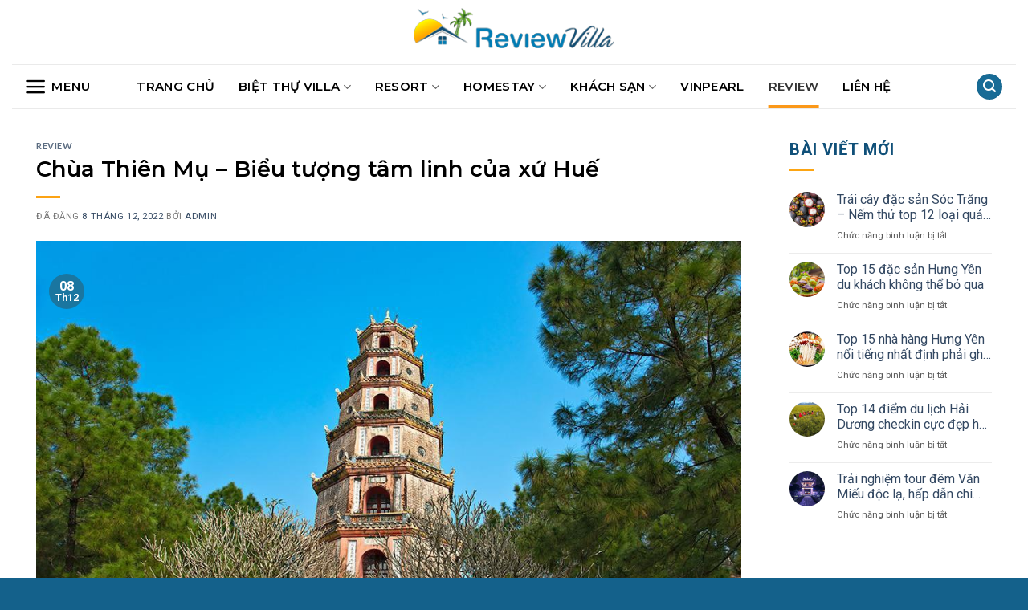

--- FILE ---
content_type: text/html; charset=UTF-8
request_url: https://reviewvilla.vn/chua-thien-mu/
body_size: 39946
content:
<!DOCTYPE html>
<!--[if IE 9 ]> <html lang="vi" class="ie9 loading-site no-js"> <![endif]-->
<!--[if IE 8 ]> <html lang="vi" class="ie8 loading-site no-js"> <![endif]-->
<!--[if (gte IE 9)|!(IE)]><!--><html lang="vi" class="loading-site no-js"> <!--<![endif]-->
<head>
	<meta name="google-site-verification" content="AMteKnDYM-FAHIS4A-R6e7tXzqzEdPPejey1GaU8TMk" />
	<!-- Global site tag (gtag.js) - Google Analytics -->
<script async src="https://www.googletagmanager.com/gtag/js?id=G-T1RZWZRRTY"></script>
<script>
  window.dataLayer = window.dataLayer || [];
  function gtag(){dataLayer.push(arguments);}
  gtag('js', new Date());

  gtag('config', 'G-T1RZWZRRTY');
</script>
	<meta charset="UTF-8" />
	<link rel="profile" href="http://gmpg.org/xfn/11" />
	<link rel="pingback" href="https://reviewvilla.vn/xmlrpc.php" />

	<script>(function(html){html.className = html.className.replace(/\bno-js\b/,'js')})(document.documentElement);</script>
<meta name='robots' content='index, follow, max-image-preview:large, max-snippet:-1, max-video-preview:-1' />
<link rel="preload" href="https://reviewvilla.vn/wp-content/plugins/rate-my-post/public/css/fonts/ratemypost.ttf" type="font/ttf" as="font" crossorigin="anonymous"><meta name="viewport" content="width=device-width, initial-scale=1, maximum-scale=1" />
	<!-- This site is optimized with the Yoast SEO Premium plugin v20.8 (Yoast SEO v20.10) - https://yoast.com/wordpress/plugins/seo/ -->
	<title>Chùa Thiên Mụ - Biểu tượng tâm linh của xứ Huế</title>
	<meta name="description" content="Chùa Thiên Mụ Huế được xem là biểu tượng tâm linh của xứ Huế. Ngôi chùa có khung cảnh vô cùng nên thơ, trước mặt là dòng sông Hương thơ mộng." />
	<link rel="canonical" href="https://reviewvilla.vn/chua-thien-mu/" />
	<meta property="og:locale" content="vi_VN" />
	<meta property="og:type" content="article" />
	<meta property="og:title" content="Chùa Thiên Mụ - Biểu tượng tâm linh của xứ Huế" />
	<meta property="og:description" content="Chùa Thiên Mụ Huế được xem là biểu tượng tâm linh của xứ Huế. Ngôi chùa có khung cảnh vô cùng nên thơ, trước mặt là dòng sông Hương thơ mộng." />
	<meta property="og:url" content="https://reviewvilla.vn/chua-thien-mu/" />
	<meta property="og:site_name" content="Review Villa" />
	<meta property="article:publisher" content="https://www.facebook.com/Reviewvillavn" />
	<meta property="article:published_time" content="2022-12-08T03:00:06+00:00" />
	<meta property="article:modified_time" content="2023-04-06T09:27:31+00:00" />
	<meta property="og:image" content="http://reviewvilla.vn/wp-content/uploads/2022/04/chua-thien-mu.jpeg" />
	<meta property="og:image:width" content="1024" />
	<meta property="og:image:height" content="683" />
	<meta property="og:image:type" content="image/jpeg" />
	<meta name="author" content="admin" />
	<meta name="twitter:card" content="summary_large_image" />
	<meta name="twitter:label1" content="Được viết bởi" />
	<meta name="twitter:data1" content="admin" />
	<meta name="twitter:label2" content="Ước tính thời gian đọc" />
	<meta name="twitter:data2" content="23 phút" />
	<script type="application/ld+json" class="yoast-schema-graph">{"@context":"https://schema.org","@graph":[{"@type":"Article","@id":"https://reviewvilla.vn/chua-thien-mu/#article","isPartOf":{"@id":"https://reviewvilla.vn/chua-thien-mu/"},"author":{"name":"admin","@id":"https://reviewvilla.vn/#/schema/person/d4e1229fdade98b82788b7b6a7f7d135"},"headline":"Chùa Thiên Mụ &#8211; Biểu tượng tâm linh của xứ Huế","datePublished":"2022-12-08T03:00:06+00:00","dateModified":"2023-04-06T09:27:31+00:00","mainEntityOfPage":{"@id":"https://reviewvilla.vn/chua-thien-mu/"},"wordCount":5394,"publisher":{"@id":"https://reviewvilla.vn/#organization"},"image":{"@id":"https://reviewvilla.vn/chua-thien-mu/#primaryimage"},"thumbnailUrl":"https://reviewvilla.vn/wp-content/uploads/2022/04/chua-thien-mu.jpeg","articleSection":["Review"],"inLanguage":"vi"},{"@type":"WebPage","@id":"https://reviewvilla.vn/chua-thien-mu/","url":"https://reviewvilla.vn/chua-thien-mu/","name":"Chùa Thiên Mụ - Biểu tượng tâm linh của xứ Huế","isPartOf":{"@id":"https://reviewvilla.vn/#website"},"primaryImageOfPage":{"@id":"https://reviewvilla.vn/chua-thien-mu/#primaryimage"},"image":{"@id":"https://reviewvilla.vn/chua-thien-mu/#primaryimage"},"thumbnailUrl":"https://reviewvilla.vn/wp-content/uploads/2022/04/chua-thien-mu.jpeg","datePublished":"2022-12-08T03:00:06+00:00","dateModified":"2023-04-06T09:27:31+00:00","description":"Chùa Thiên Mụ Huế được xem là biểu tượng tâm linh của xứ Huế. Ngôi chùa có khung cảnh vô cùng nên thơ, trước mặt là dòng sông Hương thơ mộng.","breadcrumb":{"@id":"https://reviewvilla.vn/chua-thien-mu/#breadcrumb"},"inLanguage":"vi","potentialAction":[{"@type":"ReadAction","target":["https://reviewvilla.vn/chua-thien-mu/"]}]},{"@type":"ImageObject","inLanguage":"vi","@id":"https://reviewvilla.vn/chua-thien-mu/#primaryimage","url":"https://reviewvilla.vn/wp-content/uploads/2022/04/chua-thien-mu.jpeg","contentUrl":"https://reviewvilla.vn/wp-content/uploads/2022/04/chua-thien-mu.jpeg","width":1024,"height":683},{"@type":"BreadcrumbList","@id":"https://reviewvilla.vn/chua-thien-mu/#breadcrumb","itemListElement":[{"@type":"ListItem","position":1,"name":"Trang chủ","item":"https://reviewvilla.vn/"},{"@type":"ListItem","position":2,"name":"Chùa Thiên Mụ &#8211; Biểu tượng tâm linh của xứ Huế"}]},{"@type":"WebSite","@id":"https://reviewvilla.vn/#website","url":"https://reviewvilla.vn/","name":"Review Villa","description":"Bạn muốn tham khảo Review Villa từ các tín đồ du lịch, các blogger du lịch từng trải nghiệm? Tham khảo ngay các bài viết đánh giá chất lượng từ reviewvilla.vn nhé","publisher":{"@id":"https://reviewvilla.vn/#organization"},"potentialAction":[{"@type":"SearchAction","target":{"@type":"EntryPoint","urlTemplate":"https://reviewvilla.vn/?s={search_term_string}"},"query-input":"required name=search_term_string"}],"inLanguage":"vi"},{"@type":"Organization","@id":"https://reviewvilla.vn/#organization","name":"REVIEWVILLA.VN","url":"https://reviewvilla.vn/","logo":{"@type":"ImageObject","inLanguage":"vi","@id":"https://reviewvilla.vn/#/schema/logo/image/","url":"https://reviewvilla.vn/wp-content/uploads/2021/06/logo1.png","contentUrl":"https://reviewvilla.vn/wp-content/uploads/2021/06/logo1.png","width":685,"height":183,"caption":"REVIEWVILLA.VN"},"image":{"@id":"https://reviewvilla.vn/#/schema/logo/image/"},"sameAs":["https://www.facebook.com/Reviewvillavn","https://www.instagram.com/reviewvillavn","https://www.linkedin.com/in/review-villa-724073213/","https://myspace.com/reviewvillavn/","https://www.pinterest.com/reviewvillavn","https://www.youtube.com/channel/UCQWKFhIYneGYWWs5-l1wvXQ/channels"]},{"@type":"Person","@id":"https://reviewvilla.vn/#/schema/person/d4e1229fdade98b82788b7b6a7f7d135","name":"admin","image":{"@type":"ImageObject","inLanguage":"vi","@id":"https://reviewvilla.vn/#/schema/person/image/","url":"https://secure.gravatar.com/avatar/2aa8f1a6baf367ae54245aa361be271d1fd29bdd027d5ba8c61c48ff762ab074?s=96&d=mm&r=g","contentUrl":"https://secure.gravatar.com/avatar/2aa8f1a6baf367ae54245aa361be271d1fd29bdd027d5ba8c61c48ff762ab074?s=96&d=mm&r=g","caption":"admin"},"sameAs":["https://reviewvilla.vn"]}]}</script>
	<!-- / Yoast SEO Premium plugin. -->


<link rel='dns-prefetch' href='//fonts.googleapis.com' />
<link rel="alternate" type="application/rss+xml" title="Dòng thông tin Review Villa &raquo;" href="https://reviewvilla.vn/feed/" />
<link rel="alternate" type="application/rss+xml" title="Review Villa &raquo; Dòng bình luận" href="https://reviewvilla.vn/comments/feed/" />
<link rel="alternate" title="oNhúng (JSON)" type="application/json+oembed" href="https://reviewvilla.vn/wp-json/oembed/1.0/embed?url=https%3A%2F%2Freviewvilla.vn%2Fchua-thien-mu%2F" />
<link rel="alternate" title="oNhúng (XML)" type="text/xml+oembed" href="https://reviewvilla.vn/wp-json/oembed/1.0/embed?url=https%3A%2F%2Freviewvilla.vn%2Fchua-thien-mu%2F&#038;format=xml" />
<style id='wp-img-auto-sizes-contain-inline-css' type='text/css'>
img:is([sizes=auto i],[sizes^="auto," i]){contain-intrinsic-size:3000px 1500px}
/*# sourceURL=wp-img-auto-sizes-contain-inline-css */
</style>
<style id='classic-theme-styles-inline-css' type='text/css'>
/*! This file is auto-generated */
.wp-block-button__link{color:#fff;background-color:#32373c;border-radius:9999px;box-shadow:none;text-decoration:none;padding:calc(.667em + 2px) calc(1.333em + 2px);font-size:1.125em}.wp-block-file__button{background:#32373c;color:#fff;text-decoration:none}
/*# sourceURL=/wp-includes/css/classic-themes.min.css */
</style>
<link rel='stylesheet' id='contact-form-7-css' href='https://reviewvilla.vn/wp-content/plugins/contact-form-7/includes/css/styles.css?ver=5.7.7' type='text/css' media='all' />
<link rel='stylesheet' id='kk-star-ratings-css' href='https://reviewvilla.vn/wp-content/plugins/kk-star-ratings/src/core/public/css/kk-star-ratings.min.css?ver=5.4.5' type='text/css' media='all' />
<link rel='stylesheet' id='rate-my-post-css' href='https://reviewvilla.vn/wp-content/plugins/rate-my-post/public/css/rate-my-post.css?ver=3.4.1' type='text/css' media='all' />
<link rel='stylesheet' id='ez-toc-css' href='https://reviewvilla.vn/wp-content/plugins/easy-table-of-contents/assets/css/screen.min.css?ver=2.0.51.1' type='text/css' media='all' />
<style id='ez-toc-inline-css' type='text/css'>
div#ez-toc-container p.ez-toc-title {font-size: 120%;}div#ez-toc-container p.ez-toc-title {font-weight: 500;}div#ez-toc-container ul li {font-size: 95%;}div#ez-toc-container nav ul ul li ul li {font-size: %!important;}div#ez-toc-container {width: 100%;}
.ez-toc-container-direction {direction: ltr;}.ez-toc-counter ul{counter-reset: item ;}.ez-toc-counter nav ul li a::before {content: counters(item, ".", decimal) ". ";display: inline-block;counter-increment: item;flex-grow: 0;flex-shrink: 0;margin-right: .2em; float: left; }.ez-toc-widget-direction {direction: ltr;}.ez-toc-widget-container ul{counter-reset: item ;}.ez-toc-widget-container nav ul li a::before {content: counters(item, ".", decimal) ". ";display: inline-block;counter-increment: item;flex-grow: 0;flex-shrink: 0;margin-right: .2em; float: left; }
/*# sourceURL=ez-toc-inline-css */
</style>
<link rel='stylesheet' id='flatsome-icons-css' href='https://reviewvilla.vn/wp-content/themes/flatsome/assets/css/fl-icons.css?ver=3.12' type='text/css' media='all' />
<link rel='stylesheet' id='flatsome-main-css' href='https://reviewvilla.vn/wp-content/themes/flatsome/assets/css/flatsome.css?ver=3.13.3' type='text/css' media='all' />
<link rel='stylesheet' id='flatsome-style-css' href='https://reviewvilla.vn/wp-content/themes/flatsome-child/style.css?ver=3.0' type='text/css' media='all' />
<link rel='stylesheet' id='flatsome-googlefonts-css' href='//fonts.googleapis.com/css?family=Lato%3Aregular%2C700%2C400%2C700%7CDancing+Script%3Aregular%2C400&#038;display=swap&#038;ver=3.9' type='text/css' media='all' />
<script type="text/javascript" src="https://reviewvilla.vn/wp-includes/js/jquery/jquery.min.js?ver=3.7.1" id="jquery-core-js"></script>
<script type="text/javascript" src="https://reviewvilla.vn/wp-includes/js/jquery/jquery-migrate.min.js?ver=3.4.1" id="jquery-migrate-js"></script>
<script type="text/javascript" id="ez-toc-scroll-scriptjs-js-after">
/* <![CDATA[ */
jQuery(document).ready(function(){document.querySelectorAll(".ez-toc-section").forEach(t=>{t.setAttribute("ez-toc-data-id","#"+decodeURI(t.getAttribute("id")))}),jQuery("a.ez-toc-link").click(function(){let t=jQuery(this).attr("href"),e=jQuery("#wpadminbar"),i=0;30>30&&(i=30),e.length&&(i+=e.height()),jQuery('[ez-toc-data-id="'+decodeURI(t)+'"]').length>0&&(i=jQuery('[ez-toc-data-id="'+decodeURI(t)+'"]').offset().top-i),jQuery("html, body").animate({scrollTop:i},500)})});
//# sourceURL=ez-toc-scroll-scriptjs-js-after
/* ]]> */
</script>
<link rel="https://api.w.org/" href="https://reviewvilla.vn/wp-json/" /><link rel="alternate" title="JSON" type="application/json" href="https://reviewvilla.vn/wp-json/wp/v2/posts/25427" /><link rel="EditURI" type="application/rsd+xml" title="RSD" href="https://reviewvilla.vn/xmlrpc.php?rsd" />
<meta name="generator" content="WordPress 6.9" />
<link rel='shortlink' href='https://reviewvilla.vn/?p=25427' />
<script type="application/ld+json">{
    "@context": "https://schema.org/",
    "@type": "CreativeWorkSeries",
    "name": "Chùa Thiên Mụ - Biểu tượng tâm linh của xứ Huế",
    "aggregateRating": {
        "@type": "AggregateRating",
        "ratingValue": "1",
        "bestRating": "5",
        "ratingCount": "1"
    }
}</script><style>.bg{opacity: 0; transition: opacity 1s; -webkit-transition: opacity 1s;} .bg-loaded{opacity: 1;}</style><!--[if IE]><link rel="stylesheet" type="text/css" href="https://reviewvilla.vn/wp-content/themes/flatsome/assets/css/ie-fallback.css"><script src="//cdnjs.cloudflare.com/ajax/libs/html5shiv/3.6.1/html5shiv.js"></script><script>var head = document.getElementsByTagName('head')[0],style = document.createElement('style');style.type = 'text/css';style.styleSheet.cssText = ':before,:after{content:none !important';head.appendChild(style);setTimeout(function(){head.removeChild(style);}, 0);</script><script src="https://reviewvilla.vn/wp-content/themes/flatsome/assets/libs/ie-flexibility.js"></script><![endif]--><link rel="preconnect" href="https://fonts.gstatic.com">
<link href="https://fonts.googleapis.com/css2?family=Montserrat:ital,wght@0,300;0,500;0,600;1,300;1,500&display=swap" rel="stylesheet">

<link rel="preconnect" href="https://fonts.gstatic.com">
<link href="https://fonts.googleapis.com/css2?family=Roboto:ital,wght@0,300;0,400;0,700;1,400&display=swap" rel="stylesheet"><link rel="icon" href="https://reviewvilla.vn/wp-content/uploads/2021/05/cropped-favicon-32x32.png" sizes="32x32" />
<link rel="icon" href="https://reviewvilla.vn/wp-content/uploads/2021/05/cropped-favicon-192x192.png" sizes="192x192" />
<link rel="apple-touch-icon" href="https://reviewvilla.vn/wp-content/uploads/2021/05/cropped-favicon-180x180.png" />
<meta name="msapplication-TileImage" content="https://reviewvilla.vn/wp-content/uploads/2021/05/cropped-favicon-270x270.png" />
<style id="custom-css" type="text/css">:root {--primary-color: #446084;}.header-main{height: 70px}#logo img{max-height: 70px}#logo{width:250px;}.header-bottom{min-height: 55px}.header-top{min-height: 30px}.transparent .header-main{height: 90px}.transparent #logo img{max-height: 90px}.has-transparent + .page-title:first-of-type,.has-transparent + #main > .page-title,.has-transparent + #main > div > .page-title,.has-transparent + #main .page-header-wrapper:first-of-type .page-title{padding-top: 140px;}.header.show-on-scroll,.stuck .header-main{height:50px!important}.stuck #logo img{max-height: 50px!important}.header-bottom {background-color: #f1f1f1}.stuck .header-main .nav > li > a{line-height: 50px }.header-bottom-nav > li > a{line-height: 16px }@media (max-width: 549px) {.header-main{height: 70px}#logo img{max-height: 70px}}.nav-dropdown{font-size:100%}body{font-family:"Lato", sans-serif}body{font-weight: 400}.nav > li > a {font-family:"Lato", sans-serif;}.mobile-sidebar-levels-2 .nav > li > ul > li > a {font-family:"Lato", sans-serif;}.nav > li > a {font-weight: 700;}.mobile-sidebar-levels-2 .nav > li > ul > li > a {font-weight: 700;}h1,h2,h3,h4,h5,h6,.heading-font, .off-canvas-center .nav-sidebar.nav-vertical > li > a{font-family: "Lato", sans-serif;}h1,h2,h3,h4,h5,h6,.heading-font,.banner h1,.banner h2{font-weight: 700;}.alt-font{font-family: "Dancing Script", sans-serif;}.alt-font{font-weight: 400!important;}/* Custom CSS */body{line-height:22px;font-family: 'Roboto', sans-serif;}.nav-dropdown-has-border .nav-dropdown{border:0;border-radius:10px;}.nav-dropdown-default .nav-column li>a, .nav-dropdown.nav-dropdown-default>li>a{font-size:16px;color:#000;}.nav-dropdown-default .nav-column li>a:hover{color:#efaf0e;}.container-width, .full-width .ubermenu-nav, .container, .row, .row.row-large{max-width:1250px;}h1,h2,h3,h4,h5{color:#000;font-family: 'Montserrat', sans-serif;}p{margin-bottom:5px;color:#111;font-family: 'Roboto', sans-serif;line-height:25px;}.stuck .header-bottom{padding:0;}.nav > li > a{font-family: 'Montserrat', sans-serif;}.header-bottom-nav li.nav-icon > a{padding:10px 0;}.header-bottom{padding:10px 0;background:#fff;}.header-bottom-nav > li {margin:0 15px;}.header-bottom-nav > li > a{padding:15px 0;line-height:22px;font-size:15px;color:#000;}.nav-line-bottom>li>a:before, .nav-line-grow>li>a:before, .nav-line>li>a:before{background-color: #fb9818;}.header-bottom > .container{border-top:1px solid #eaeaea;border-bottom:1px solid #eaeaea;}input[type='submit'], input[type='submit'].button, input[type='submit'], .primary{background-color: #176b96;}.list_home .col-inner{}.list_home .box-text{padding:7px;border:1px solid #eaeaea;border-top:0;border-bottom-left-radius: 10px;border-bottom-right-radius: 10px;}h5.post-title, .recent-blog-posts a, h2.post-title{overflow: hidden;text-overflow: ellipsis;display: -webkit-box;-webkit-line-clamp: 2;-webkit-box-orient: vertical;}.has-hover:hover .tag-label{background-color: #fb921a;}.badge-inner{background-color: #1a76a0;}.widget-area span.widget-title{font-size: 20px;color: #105079;}.widget .is-divider{background-color: rgb(252 165 19);}.footer-1{background:#f6f6f6;}footer span.widget-title{color:#000;}.absolute-footer, html{background-color: #14618b;}ul li{color:#111;}.entry-content{text-align:justify;}.entry-content p, .entry-content h2, .entry-content h3, .entry-content h4, .entry-content h5{margin-bottom:15px;}.entry-header .is-divider{background-color: rgb(252 163 20);}#ez-toc-container a{color:#176b96!important;}.box:hover h2.post-title{color:#f9741b;}.box-image{border-top-left-radius: 10px;border-top-right-radius: 10px;}.cat-label.tag-label{position: absolute;top: -24px;}.archive-page-header h1 span{font-size:35px;}/* Custom CSS Tablet */@media (max-width: 849px){.header-main{background:#f6f6f6;}.nav>li.has-icon>a>i{color: #176b96;}}/* Custom CSS Mobile */@media (max-width: 549px){.header-main{height:50px;}#logo img{max-height:40px;}.archive-page-header h1 span{font-size:25px;}}.label-new.menu-item > a:after{content:"New";}.label-hot.menu-item > a:after{content:"Hot";}.label-sale.menu-item > a:after{content:"Sale";}.label-popular.menu-item > a:after{content:"Popular";}</style><style id='global-styles-inline-css' type='text/css'>
:root{--wp--preset--aspect-ratio--square: 1;--wp--preset--aspect-ratio--4-3: 4/3;--wp--preset--aspect-ratio--3-4: 3/4;--wp--preset--aspect-ratio--3-2: 3/2;--wp--preset--aspect-ratio--2-3: 2/3;--wp--preset--aspect-ratio--16-9: 16/9;--wp--preset--aspect-ratio--9-16: 9/16;--wp--preset--color--black: #000000;--wp--preset--color--cyan-bluish-gray: #abb8c3;--wp--preset--color--white: #ffffff;--wp--preset--color--pale-pink: #f78da7;--wp--preset--color--vivid-red: #cf2e2e;--wp--preset--color--luminous-vivid-orange: #ff6900;--wp--preset--color--luminous-vivid-amber: #fcb900;--wp--preset--color--light-green-cyan: #7bdcb5;--wp--preset--color--vivid-green-cyan: #00d084;--wp--preset--color--pale-cyan-blue: #8ed1fc;--wp--preset--color--vivid-cyan-blue: #0693e3;--wp--preset--color--vivid-purple: #9b51e0;--wp--preset--gradient--vivid-cyan-blue-to-vivid-purple: linear-gradient(135deg,rgb(6,147,227) 0%,rgb(155,81,224) 100%);--wp--preset--gradient--light-green-cyan-to-vivid-green-cyan: linear-gradient(135deg,rgb(122,220,180) 0%,rgb(0,208,130) 100%);--wp--preset--gradient--luminous-vivid-amber-to-luminous-vivid-orange: linear-gradient(135deg,rgb(252,185,0) 0%,rgb(255,105,0) 100%);--wp--preset--gradient--luminous-vivid-orange-to-vivid-red: linear-gradient(135deg,rgb(255,105,0) 0%,rgb(207,46,46) 100%);--wp--preset--gradient--very-light-gray-to-cyan-bluish-gray: linear-gradient(135deg,rgb(238,238,238) 0%,rgb(169,184,195) 100%);--wp--preset--gradient--cool-to-warm-spectrum: linear-gradient(135deg,rgb(74,234,220) 0%,rgb(151,120,209) 20%,rgb(207,42,186) 40%,rgb(238,44,130) 60%,rgb(251,105,98) 80%,rgb(254,248,76) 100%);--wp--preset--gradient--blush-light-purple: linear-gradient(135deg,rgb(255,206,236) 0%,rgb(152,150,240) 100%);--wp--preset--gradient--blush-bordeaux: linear-gradient(135deg,rgb(254,205,165) 0%,rgb(254,45,45) 50%,rgb(107,0,62) 100%);--wp--preset--gradient--luminous-dusk: linear-gradient(135deg,rgb(255,203,112) 0%,rgb(199,81,192) 50%,rgb(65,88,208) 100%);--wp--preset--gradient--pale-ocean: linear-gradient(135deg,rgb(255,245,203) 0%,rgb(182,227,212) 50%,rgb(51,167,181) 100%);--wp--preset--gradient--electric-grass: linear-gradient(135deg,rgb(202,248,128) 0%,rgb(113,206,126) 100%);--wp--preset--gradient--midnight: linear-gradient(135deg,rgb(2,3,129) 0%,rgb(40,116,252) 100%);--wp--preset--font-size--small: 13px;--wp--preset--font-size--medium: 20px;--wp--preset--font-size--large: 36px;--wp--preset--font-size--x-large: 42px;--wp--preset--spacing--20: 0.44rem;--wp--preset--spacing--30: 0.67rem;--wp--preset--spacing--40: 1rem;--wp--preset--spacing--50: 1.5rem;--wp--preset--spacing--60: 2.25rem;--wp--preset--spacing--70: 3.38rem;--wp--preset--spacing--80: 5.06rem;--wp--preset--shadow--natural: 6px 6px 9px rgba(0, 0, 0, 0.2);--wp--preset--shadow--deep: 12px 12px 50px rgba(0, 0, 0, 0.4);--wp--preset--shadow--sharp: 6px 6px 0px rgba(0, 0, 0, 0.2);--wp--preset--shadow--outlined: 6px 6px 0px -3px rgb(255, 255, 255), 6px 6px rgb(0, 0, 0);--wp--preset--shadow--crisp: 6px 6px 0px rgb(0, 0, 0);}:where(.is-layout-flex){gap: 0.5em;}:where(.is-layout-grid){gap: 0.5em;}body .is-layout-flex{display: flex;}.is-layout-flex{flex-wrap: wrap;align-items: center;}.is-layout-flex > :is(*, div){margin: 0;}body .is-layout-grid{display: grid;}.is-layout-grid > :is(*, div){margin: 0;}:where(.wp-block-columns.is-layout-flex){gap: 2em;}:where(.wp-block-columns.is-layout-grid){gap: 2em;}:where(.wp-block-post-template.is-layout-flex){gap: 1.25em;}:where(.wp-block-post-template.is-layout-grid){gap: 1.25em;}.has-black-color{color: var(--wp--preset--color--black) !important;}.has-cyan-bluish-gray-color{color: var(--wp--preset--color--cyan-bluish-gray) !important;}.has-white-color{color: var(--wp--preset--color--white) !important;}.has-pale-pink-color{color: var(--wp--preset--color--pale-pink) !important;}.has-vivid-red-color{color: var(--wp--preset--color--vivid-red) !important;}.has-luminous-vivid-orange-color{color: var(--wp--preset--color--luminous-vivid-orange) !important;}.has-luminous-vivid-amber-color{color: var(--wp--preset--color--luminous-vivid-amber) !important;}.has-light-green-cyan-color{color: var(--wp--preset--color--light-green-cyan) !important;}.has-vivid-green-cyan-color{color: var(--wp--preset--color--vivid-green-cyan) !important;}.has-pale-cyan-blue-color{color: var(--wp--preset--color--pale-cyan-blue) !important;}.has-vivid-cyan-blue-color{color: var(--wp--preset--color--vivid-cyan-blue) !important;}.has-vivid-purple-color{color: var(--wp--preset--color--vivid-purple) !important;}.has-black-background-color{background-color: var(--wp--preset--color--black) !important;}.has-cyan-bluish-gray-background-color{background-color: var(--wp--preset--color--cyan-bluish-gray) !important;}.has-white-background-color{background-color: var(--wp--preset--color--white) !important;}.has-pale-pink-background-color{background-color: var(--wp--preset--color--pale-pink) !important;}.has-vivid-red-background-color{background-color: var(--wp--preset--color--vivid-red) !important;}.has-luminous-vivid-orange-background-color{background-color: var(--wp--preset--color--luminous-vivid-orange) !important;}.has-luminous-vivid-amber-background-color{background-color: var(--wp--preset--color--luminous-vivid-amber) !important;}.has-light-green-cyan-background-color{background-color: var(--wp--preset--color--light-green-cyan) !important;}.has-vivid-green-cyan-background-color{background-color: var(--wp--preset--color--vivid-green-cyan) !important;}.has-pale-cyan-blue-background-color{background-color: var(--wp--preset--color--pale-cyan-blue) !important;}.has-vivid-cyan-blue-background-color{background-color: var(--wp--preset--color--vivid-cyan-blue) !important;}.has-vivid-purple-background-color{background-color: var(--wp--preset--color--vivid-purple) !important;}.has-black-border-color{border-color: var(--wp--preset--color--black) !important;}.has-cyan-bluish-gray-border-color{border-color: var(--wp--preset--color--cyan-bluish-gray) !important;}.has-white-border-color{border-color: var(--wp--preset--color--white) !important;}.has-pale-pink-border-color{border-color: var(--wp--preset--color--pale-pink) !important;}.has-vivid-red-border-color{border-color: var(--wp--preset--color--vivid-red) !important;}.has-luminous-vivid-orange-border-color{border-color: var(--wp--preset--color--luminous-vivid-orange) !important;}.has-luminous-vivid-amber-border-color{border-color: var(--wp--preset--color--luminous-vivid-amber) !important;}.has-light-green-cyan-border-color{border-color: var(--wp--preset--color--light-green-cyan) !important;}.has-vivid-green-cyan-border-color{border-color: var(--wp--preset--color--vivid-green-cyan) !important;}.has-pale-cyan-blue-border-color{border-color: var(--wp--preset--color--pale-cyan-blue) !important;}.has-vivid-cyan-blue-border-color{border-color: var(--wp--preset--color--vivid-cyan-blue) !important;}.has-vivid-purple-border-color{border-color: var(--wp--preset--color--vivid-purple) !important;}.has-vivid-cyan-blue-to-vivid-purple-gradient-background{background: var(--wp--preset--gradient--vivid-cyan-blue-to-vivid-purple) !important;}.has-light-green-cyan-to-vivid-green-cyan-gradient-background{background: var(--wp--preset--gradient--light-green-cyan-to-vivid-green-cyan) !important;}.has-luminous-vivid-amber-to-luminous-vivid-orange-gradient-background{background: var(--wp--preset--gradient--luminous-vivid-amber-to-luminous-vivid-orange) !important;}.has-luminous-vivid-orange-to-vivid-red-gradient-background{background: var(--wp--preset--gradient--luminous-vivid-orange-to-vivid-red) !important;}.has-very-light-gray-to-cyan-bluish-gray-gradient-background{background: var(--wp--preset--gradient--very-light-gray-to-cyan-bluish-gray) !important;}.has-cool-to-warm-spectrum-gradient-background{background: var(--wp--preset--gradient--cool-to-warm-spectrum) !important;}.has-blush-light-purple-gradient-background{background: var(--wp--preset--gradient--blush-light-purple) !important;}.has-blush-bordeaux-gradient-background{background: var(--wp--preset--gradient--blush-bordeaux) !important;}.has-luminous-dusk-gradient-background{background: var(--wp--preset--gradient--luminous-dusk) !important;}.has-pale-ocean-gradient-background{background: var(--wp--preset--gradient--pale-ocean) !important;}.has-electric-grass-gradient-background{background: var(--wp--preset--gradient--electric-grass) !important;}.has-midnight-gradient-background{background: var(--wp--preset--gradient--midnight) !important;}.has-small-font-size{font-size: var(--wp--preset--font-size--small) !important;}.has-medium-font-size{font-size: var(--wp--preset--font-size--medium) !important;}.has-large-font-size{font-size: var(--wp--preset--font-size--large) !important;}.has-x-large-font-size{font-size: var(--wp--preset--font-size--x-large) !important;}
/*# sourceURL=global-styles-inline-css */
</style>
</head>

<body class="wp-singular post-template-default single single-post postid-25427 single-format-standard wp-theme-flatsome wp-child-theme-flatsome-child lightbox nav-dropdown-has-arrow nav-dropdown-has-shadow nav-dropdown-has-border">


<a class="skip-link screen-reader-text" href="#main">Skip to content</a>

<div id="wrapper">

	
	<header id="header" class="header has-sticky sticky-jump">
		<div class="header-wrapper">
			<div id="masthead" class="header-main show-logo-center hide-for-sticky">
      <div class="header-inner flex-row container logo-center medium-logo-center" role="navigation">

          <!-- Logo -->
          <div id="logo" class="flex-col logo">
            <!-- Header logo -->
<a href="https://reviewvilla.vn/" title="Review Villa - Bạn muốn tham khảo Review Villa từ các tín đồ du lịch, các blogger du lịch từng trải nghiệm? Tham khảo ngay các bài viết đánh giá chất lượng từ reviewvilla.vn nhé" rel="home">
    <img width="250" height="70" src="https://reviewvilla.vn/wp-content/uploads/2021/05/review-villa.png" class="header_logo header-logo" alt="Review Villa"/><img  width="250" height="70" src="https://reviewvilla.vn/wp-content/uploads/2021/05/review-villa.png" class="header-logo-dark" alt="Review Villa"/></a>
          </div>

          <!-- Mobile Left Elements -->
          <div class="flex-col show-for-medium flex-left">
            <ul class="mobile-nav nav nav-left ">
              <li class="nav-icon has-icon">
  		<a href="#" data-open="#main-menu" data-pos="center" data-bg="main-menu-overlay" data-color="dark" class="is-small" aria-label="Menu" aria-controls="main-menu" aria-expanded="false">
		
		  <i class="icon-menu" ></i>
		  <span class="menu-title uppercase hide-for-small">Menu</span>		</a>
	</li>            </ul>
          </div>

          <!-- Left Elements -->
          <div class="flex-col hide-for-medium flex-left
            ">
            <ul class="header-nav header-nav-main nav nav-left  nav-line-bottom nav-uppercase" >
                          </ul>
          </div>

          <!-- Right Elements -->
          <div class="flex-col hide-for-medium flex-right">
            <ul class="header-nav header-nav-main nav nav-right  nav-line-bottom nav-uppercase">
                          </ul>
          </div>

          <!-- Mobile Right Elements -->
          <div class="flex-col show-for-medium flex-right">
            <ul class="mobile-nav nav nav-right ">
              <li class="header-search header-search-lightbox has-icon">
	<div class="header-button">		<a href="#search-lightbox" aria-label="Search" data-open="#search-lightbox" data-focus="input.search-field"
		class="icon primary button circle is-small">
		<i class="icon-search" style="font-size:16px;"></i></a>
		</div>
		
	<div id="search-lightbox" class="mfp-hide dark text-center">
		<div class="searchform-wrapper ux-search-box relative form-flat is-large"><form method="get" class="searchform" action="https://reviewvilla.vn/" role="search">
		<div class="flex-row relative">
			<div class="flex-col flex-grow">
	   	   <input type="search" class="search-field mb-0" name="s" value="" id="s" placeholder="Tìm kiếm..." />
			</div>
			<div class="flex-col">
				<button type="submit" class="ux-search-submit submit-button secondary button icon mb-0" aria-label="Submit">
					<i class="icon-search" ></i>				</button>
			</div>
		</div>
    <div class="live-search-results text-left z-top"></div>
</form>
</div>	</div>
</li>
            </ul>
          </div>

      </div>
     
      </div><div id="wide-nav" class="header-bottom wide-nav flex-has-center hide-for-medium">
    <div class="flex-row container">

                        <div class="flex-col hide-for-medium flex-left">
                <ul class="nav header-nav header-bottom-nav nav-left  nav-line-bottom nav-uppercase">
                    <li class="nav-icon has-icon">
  		<a href="#" data-open="#main-menu" data-pos="center" data-bg="main-menu-overlay" data-color="dark" class="is-small" aria-label="Menu" aria-controls="main-menu" aria-expanded="false">
		
		  <i class="icon-menu" ></i>
		  <span class="menu-title uppercase hide-for-small">Menu</span>		</a>
	</li>                </ul>
            </div>
            
                        <div class="flex-col hide-for-medium flex-center">
                <ul class="nav header-nav header-bottom-nav nav-center  nav-line-bottom nav-uppercase">
                    <li id="menu-item-28" class="menu-item menu-item-type-post_type menu-item-object-page menu-item-home menu-item-28 menu-item-design-default"><a href="https://reviewvilla.vn/" class="nav-top-link">Trang chủ</a></li>
<li id="menu-item-29" class="menu-item menu-item-type-taxonomy menu-item-object-category menu-item-has-children menu-item-29 menu-item-design-default has-dropdown"><a href="https://reviewvilla.vn/biet-thu-villa/" class="nav-top-link">Biệt Thự Villa<i class="icon-angle-down" ></i></a>
<ul class="sub-menu nav-dropdown nav-dropdown-default">
	<li id="menu-item-1809" class="menu-item menu-item-type-taxonomy menu-item-object-category menu-item-has-children menu-item-1809 nav-dropdown-col"><a href="https://reviewvilla.vn/biet-thu-villa/villa-mien-bac/">Villa Miền Bắc</a>
	<ul class="sub-menu nav-column nav-dropdown-default">
		<li id="menu-item-1836" class="menu-item menu-item-type-custom menu-item-object-custom menu-item-1836"><a href="https://reviewvilla.vn/villa-gan-ha-noi/">Villa gần Hà Nội</a></li>
		<li id="menu-item-1831" class="menu-item menu-item-type-custom menu-item-object-custom menu-item-1831"><a href="https://reviewvilla.vn/villa-sapa/">Villa Sapa</a></li>
		<li id="menu-item-1813" class="menu-item menu-item-type-custom menu-item-object-custom menu-item-1813"><a href="https://reviewvilla.vn/villa-tam-dao/">Villa Tam Đảo</a></li>
		<li id="menu-item-1815" class="menu-item menu-item-type-custom menu-item-object-custom menu-item-1815"><a href="https://reviewvilla.vn/villa-ha-long/">Villa Hạ Long</a></li>
		<li id="menu-item-1824" class="menu-item menu-item-type-custom menu-item-object-custom menu-item-1824"><a href="https://reviewvilla.vn/villa-ba-vi/">Villa Ba Vì</a></li>
		<li id="menu-item-1825" class="menu-item menu-item-type-custom menu-item-object-custom menu-item-1825"><a href="https://reviewvilla.vn/flamingo-dai-lai-villa/">Villa Đại Lải</a></li>
		<li id="menu-item-1826" class="menu-item menu-item-type-custom menu-item-object-custom menu-item-1826"><a href="https://reviewvilla.vn/villa-hoa-binh/">Villa Hòa Bình</a></li>
		<li id="menu-item-1827" class="menu-item menu-item-type-custom menu-item-object-custom menu-item-1827"><a href="https://reviewvilla.vn/villa-soc-son/">Villa Sóc Sơn</a></li>
	</ul>
</li>
	<li id="menu-item-1811" class="menu-item menu-item-type-taxonomy menu-item-object-category menu-item-has-children menu-item-1811 nav-dropdown-col"><a href="https://reviewvilla.vn/biet-thu-villa/villa-mien-trung/">Villa Miền Trung</a>
	<ul class="sub-menu nav-column nav-dropdown-default">
		<li id="menu-item-1821" class="menu-item menu-item-type-custom menu-item-object-custom menu-item-1821"><a href="https://reviewvilla.vn/villa-sam-son/">Villa Sầm Sơn</a></li>
		<li id="menu-item-1822" class="menu-item menu-item-type-custom menu-item-object-custom menu-item-1822"><a href="https://reviewvilla.vn/villa-hai-tien/">Villa Hải Tiến</a></li>
		<li id="menu-item-1838" class="menu-item menu-item-type-custom menu-item-object-custom menu-item-1838"><a href="https://reviewvilla.vn/villa-quang-binh/">Villa Quảng Bình</a></li>
		<li id="menu-item-1834" class="menu-item menu-item-type-custom menu-item-object-custom menu-item-1834"><a href="https://reviewvilla.vn/villa-hue/">Villa Huế</a></li>
		<li id="menu-item-1817" class="menu-item menu-item-type-custom menu-item-object-custom menu-item-1817"><a href="https://reviewvilla.vn/villa-da-nang/">Villa Đà Nẵng</a></li>
		<li id="menu-item-1816" class="menu-item menu-item-type-custom menu-item-object-custom menu-item-1816"><a href="https://reviewvilla.vn/villa-hoi-an/">Villa Hội An</a></li>
		<li id="menu-item-1830" class="menu-item menu-item-type-custom menu-item-object-custom menu-item-1830"><a href="https://reviewvilla.vn/villa-quy-nhon/">Villa Quy Nhơn</a></li>
		<li id="menu-item-1837" class="menu-item menu-item-type-custom menu-item-object-custom menu-item-1837"><a href="https://reviewvilla.vn/villa-nha-trang/">Villa Nha Trang</a></li>
		<li id="menu-item-1823" class="menu-item menu-item-type-custom menu-item-object-custom menu-item-1823"><a href="https://reviewvilla.vn/villa-mui-ne-phan-thiet/">Villa Mũi Né Phan Thiết</a></li>
	</ul>
</li>
	<li id="menu-item-1810" class="menu-item menu-item-type-taxonomy menu-item-object-category menu-item-has-children menu-item-1810 nav-dropdown-col"><a href="https://reviewvilla.vn/biet-thu-villa/villa-mien-nam/">Villa Miền Nam</a>
	<ul class="sub-menu nav-column nav-dropdown-default">
		<li id="menu-item-1819" class="menu-item menu-item-type-custom menu-item-object-custom menu-item-1819"><a href="https://reviewvilla.vn/villa-da-lat/">Villa Đà Lạt</a></li>
		<li id="menu-item-1812" class="menu-item menu-item-type-custom menu-item-object-custom menu-item-1812"><a href="https://reviewvilla.vn/villa-vung-tau/">Villa Vũng Tàu</a></li>
		<li id="menu-item-1835" class="menu-item menu-item-type-custom menu-item-object-custom menu-item-1835"><a href="https://reviewvilla.vn/villa-sai-gon/">Villa TPHCM</a></li>
		<li id="menu-item-1814" class="menu-item menu-item-type-custom menu-item-object-custom menu-item-1814"><a href="https://reviewvilla.vn/villa-phu-quoc/">Villa Phú Quốc</a></li>
		<li id="menu-item-1820" class="menu-item menu-item-type-custom menu-item-object-custom menu-item-1820"><a href="https://reviewvilla.vn/villa-ho-tram/">Villa Hồ Tràm</a></li>
	</ul>
</li>
</ul>
</li>
<li id="menu-item-101" class="menu-item menu-item-type-taxonomy menu-item-object-category menu-item-has-children menu-item-101 menu-item-design-default has-dropdown"><a href="https://reviewvilla.vn/resort/" class="nav-top-link">Resort<i class="icon-angle-down" ></i></a>
<ul class="sub-menu nav-dropdown nav-dropdown-default">
	<li id="menu-item-1839" class="menu-item menu-item-type-taxonomy menu-item-object-category menu-item-has-children menu-item-1839 nav-dropdown-col"><a href="https://reviewvilla.vn/resort/resort-mien-bac/">Resort Miền Bắc</a>
	<ul class="sub-menu nav-column nav-dropdown-default">
		<li id="menu-item-2658" class="menu-item menu-item-type-custom menu-item-object-custom menu-item-2658"><a href="https://reviewvilla.vn/resort-mai-chau/">Resort Mai Châu</a></li>
		<li id="menu-item-2653" class="menu-item menu-item-type-custom menu-item-object-custom menu-item-2653"><a href="https://reviewvilla.vn/resort-dai-lai/">Resort Đại Lải</a></li>
		<li id="menu-item-1924" class="menu-item menu-item-type-custom menu-item-object-custom menu-item-1924"><a href="https://reviewvilla.vn/resort-sapa/">Resort Sapa</a></li>
		<li id="menu-item-2488" class="menu-item menu-item-type-custom menu-item-object-custom menu-item-2488"><a href="https://reviewvilla.vn/resort-hoa-binh/">Resort Hòa Bình</a></li>
		<li id="menu-item-2492" class="menu-item menu-item-type-custom menu-item-object-custom menu-item-2492"><a href="https://reviewvilla.vn/resort-yen-tu/">Resort Yên Tử</a></li>
		<li id="menu-item-2493" class="menu-item menu-item-type-custom menu-item-object-custom menu-item-2493"><a href="https://reviewvilla.vn/resort-son-tay/">Resort Sơn Tây</a></li>
		<li id="menu-item-1955" class="menu-item menu-item-type-custom menu-item-object-custom menu-item-1955"><a href="https://reviewvilla.vn/resort-ba-vi/">Resort Ba Vì</a></li>
		<li id="menu-item-2213" class="menu-item menu-item-type-custom menu-item-object-custom menu-item-2213"><a href="https://reviewvilla.vn/resort-do-son/">Resort Đồ Sơn</a></li>
		<li id="menu-item-2219" class="menu-item menu-item-type-custom menu-item-object-custom menu-item-2219"><a href="https://reviewvilla.vn/resort-cat-ba/">Resort Cát Bà</a></li>
		<li id="menu-item-1952" class="menu-item menu-item-type-custom menu-item-object-custom menu-item-1952"><a href="https://reviewvilla.vn/resort-ha-long/">Resort Hạ Long</a></li>
		<li id="menu-item-1853" class="menu-item menu-item-type-custom menu-item-object-custom menu-item-1853"><a href="https://reviewvilla.vn/resort-gan-ha-noi/">Resort gần Hà Nội</a></li>
		<li id="menu-item-2496" class="menu-item menu-item-type-custom menu-item-object-custom menu-item-2496"><a href="https://reviewvilla.vn/resort-hon-dau/">Resort Hòn Dấu</a></li>
		<li id="menu-item-2212" class="menu-item menu-item-type-custom menu-item-object-custom menu-item-2212"><a href="https://reviewvilla.vn/resort-soc-son/">Resort Sóc Sơn</a></li>
		<li id="menu-item-2210" class="menu-item menu-item-type-custom menu-item-object-custom menu-item-2210"><a href="https://reviewvilla.vn/resort-ninh-binh/">Resort Ninh Bình</a></li>
		<li id="menu-item-2659" class="menu-item menu-item-type-custom menu-item-object-custom menu-item-2659"><a href="https://reviewvilla.vn/resort-tam-dao/">Resort Tam Đảo</a></li>
		<li id="menu-item-2218" class="menu-item menu-item-type-custom menu-item-object-custom menu-item-2218"><a href="https://reviewvilla.vn/resort-phu-tho/">Resort Phú Thọ</a></li>
	</ul>
</li>
	<li id="menu-item-1841" class="menu-item menu-item-type-taxonomy menu-item-object-category menu-item-has-children menu-item-1841 nav-dropdown-col"><a href="https://reviewvilla.vn/resort/resort-mien-trung/">Resort Miền Trung</a>
	<ul class="sub-menu nav-column nav-dropdown-default">
		<li id="menu-item-2209" class="menu-item menu-item-type-custom menu-item-object-custom menu-item-2209"><a href="https://reviewvilla.vn/resort-cua-lo/">Resort Cửa Lò</a></li>
		<li id="menu-item-1953" class="menu-item menu-item-type-custom menu-item-object-custom menu-item-1953"><a href="https://reviewvilla.vn/resort-hai-tien/">Resort Hải Tiến</a></li>
		<li id="menu-item-2208" class="menu-item menu-item-type-custom menu-item-object-custom menu-item-2208"><a href="https://reviewvilla.vn/resort-hue/">Resort Huế</a></li>
		<li id="menu-item-1925" class="menu-item menu-item-type-custom menu-item-object-custom menu-item-1925"><a href="https://reviewvilla.vn/resort-da-nang/">Resort Đà Nẵng</a></li>
		<li id="menu-item-1847" class="menu-item menu-item-type-custom menu-item-object-custom menu-item-1847"><a href="https://reviewvilla.vn/resort-hoi-an/">Resort Hội An</a></li>
		<li id="menu-item-2495" class="menu-item menu-item-type-custom menu-item-object-custom menu-item-2495"><a href="https://reviewvilla.vn/resort-sa-huynh/">Resort Sa Huỳnh</a></li>
		<li id="menu-item-1848" class="menu-item menu-item-type-custom menu-item-object-custom menu-item-1848"><a href="https://reviewvilla.vn/resort-quy-nhon/">Resort Quy Nhơn</a></li>
		<li id="menu-item-2215" class="menu-item menu-item-type-custom menu-item-object-custom menu-item-2215"><a href="https://reviewvilla.vn/resort-phu-yen/">Resort Phú Yên</a></li>
		<li id="menu-item-1926" class="menu-item menu-item-type-custom menu-item-object-custom menu-item-1926"><a href="https://reviewvilla.vn/resort-nha-trang/">Resort Nha Trang</a></li>
		<li id="menu-item-1851" class="menu-item menu-item-type-custom menu-item-object-custom menu-item-1851"><a href="https://reviewvilla.vn/resort-cam-ranh/">Resort Cam Ranh</a></li>
		<li id="menu-item-2656" class="menu-item menu-item-type-custom menu-item-object-custom menu-item-2656"><a href="https://reviewvilla.vn/resort-binh-lap/">Resort Bình Lập</a></li>
		<li id="menu-item-2491" class="menu-item menu-item-type-custom menu-item-object-custom menu-item-2491"><a href="https://reviewvilla.vn/resort-mui-ne/">Resort Mũi Né Phan Thiết</a></li>
		<li id="menu-item-2497" class="menu-item menu-item-type-custom menu-item-object-custom menu-item-2497"><a href="https://reviewvilla.vn/resort-cam-binh/">Resort Cam Bình</a></li>
		<li id="menu-item-2211" class="menu-item menu-item-type-custom menu-item-object-custom menu-item-2211"><a href="https://reviewvilla.vn/resort-vinh-hy/">Resort Vĩnh Hy</a></li>
		<li id="menu-item-2651" class="menu-item menu-item-type-custom menu-item-object-custom menu-item-2651"><a href="https://reviewvilla.vn/resort-ninh-thuan/">Resort Phan Rang Ninh Thuận</a></li>
	</ul>
</li>
	<li id="menu-item-1840" class="menu-item menu-item-type-taxonomy menu-item-object-category menu-item-has-children menu-item-1840 nav-dropdown-col"><a href="https://reviewvilla.vn/resort/resort-mien-nam/">Resort Miền Nam</a>
	<ul class="sub-menu nav-column nav-dropdown-default">
		<li id="menu-item-1951" class="menu-item menu-item-type-custom menu-item-object-custom menu-item-1951"><a href="https://reviewvilla.vn/resort-da-lat/">Resort Đà Lạt</a></li>
		<li id="menu-item-2490" class="menu-item menu-item-type-custom menu-item-object-custom menu-item-2490"><a href="https://reviewvilla.vn/resort-ho-tuyen-lam/">Resort Hồ Tuyền Lâm</a></li>
		<li id="menu-item-1849" class="menu-item menu-item-type-custom menu-item-object-custom menu-item-1849"><a href="https://reviewvilla.vn/resort-phu-quoc/">Resort Phú Quốc</a></li>
		<li id="menu-item-2217" class="menu-item menu-item-type-custom menu-item-object-custom menu-item-2217"><a href="https://reviewvilla.vn/resort-hon-rom/">Resort Hòn Rơm</a></li>
		<li id="menu-item-1850" class="menu-item menu-item-type-custom menu-item-object-custom menu-item-1850"><a href="https://reviewvilla.vn/resort-ho-tram/">Resort Hồ Tràm</a></li>
		<li id="menu-item-1852" class="menu-item menu-item-type-custom menu-item-object-custom menu-item-1852"><a href="https://reviewvilla.vn/resort-vung-tau/">Resort Vũng Tàu</a></li>
		<li id="menu-item-1954" class="menu-item menu-item-type-custom menu-item-object-custom menu-item-1954"><a href="https://reviewvilla.vn/resort-long-hai/">Resort Long Hải</a></li>
		<li id="menu-item-2214" class="menu-item menu-item-type-custom menu-item-object-custom menu-item-2214"><a href="https://reviewvilla.vn/resort-hon-trem/">Resort Hòn Trẹm</a></li>
		<li id="menu-item-2216" class="menu-item menu-item-type-custom menu-item-object-custom menu-item-2216"><a href="https://reviewvilla.vn/resort-cu-chi/">Resort Củ Chi</a></li>
		<li id="menu-item-2487" class="menu-item menu-item-type-custom menu-item-object-custom menu-item-2487"><a href="https://reviewvilla.vn/resort-can-gio/">Resort Cần Giờ</a></li>
		<li id="menu-item-2489" class="menu-item menu-item-type-custom menu-item-object-custom menu-item-2489"><a href="https://reviewvilla.vn/resort-binh-duong/">Resort Bình Dương</a></li>
		<li id="menu-item-2494" class="menu-item menu-item-type-custom menu-item-object-custom menu-item-2494"><a href="https://reviewvilla.vn/resort-ho-coc-binh-chau/">Resort Hồ Cốc Bình Châu</a></li>
		<li id="menu-item-2498" class="menu-item menu-item-type-custom menu-item-object-custom menu-item-2498"><a href="https://reviewvilla.vn/resort-con-dao/">Resort Côn Đảo</a></li>
		<li id="menu-item-2657" class="menu-item menu-item-type-custom menu-item-object-custom menu-item-2657"><a href="https://reviewvilla.vn/resort-can-tho/">Resort Cần Thơ</a></li>
		<li id="menu-item-2654" class="menu-item menu-item-type-custom menu-item-object-custom menu-item-2654"><a href="https://reviewvilla.vn/resort-mien-tay/">Resort Miền Tây</a></li>
		<li id="menu-item-2655" class="menu-item menu-item-type-custom menu-item-object-custom menu-item-2655"><a href="https://reviewvilla.vn/resort-ben-tre/">Resort Bến Tre</a></li>
	</ul>
</li>
</ul>
</li>
<li id="menu-item-2660" class="menu-item menu-item-type-taxonomy menu-item-object-category menu-item-has-children menu-item-2660 menu-item-design-default has-dropdown"><a href="https://reviewvilla.vn/homestay/" class="nav-top-link">Homestay<i class="icon-angle-down" ></i></a>
<ul class="sub-menu nav-dropdown nav-dropdown-default">
	<li id="menu-item-3021" class="menu-item menu-item-type-taxonomy menu-item-object-category menu-item-has-children menu-item-3021 nav-dropdown-col"><a href="https://reviewvilla.vn/homestay/homestay-mien-bac/">Homestay Miền Bắc</a>
	<ul class="sub-menu nav-column nav-dropdown-default">
		<li id="menu-item-3707" class="menu-item menu-item-type-custom menu-item-object-custom menu-item-3707"><a href="https://reviewvilla.vn/homestay-ha-noi/">Homestay Hà Nội</a></li>
		<li id="menu-item-3708" class="menu-item menu-item-type-custom menu-item-object-custom menu-item-3708"><a href="https://reviewvilla.vn/homestay-sapa/">Homestay Sapa</a></li>
		<li id="menu-item-3709" class="menu-item menu-item-type-custom menu-item-object-custom menu-item-3709"><a href="https://reviewvilla.vn/homestay-moc-chau/">Homestay Mộc Châu</a></li>
		<li id="menu-item-3714" class="menu-item menu-item-type-custom menu-item-object-custom menu-item-3714"><a href="https://reviewvilla.vn/homestay-soc-son/">Homestay Sóc Sơn</a></li>
		<li id="menu-item-4229" class="menu-item menu-item-type-custom menu-item-object-custom menu-item-4229"><a href="https://reviewvilla.vn/homestay-quang-ninh/">Homestay Quảng Ninh</a></li>
		<li id="menu-item-3718" class="menu-item menu-item-type-custom menu-item-object-custom menu-item-3718"><a href="https://reviewvilla.vn/homestay-ha-long/">Homestay Hạ Long</a></li>
		<li id="menu-item-3857" class="menu-item menu-item-type-custom menu-item-object-custom menu-item-3857"><a href="https://reviewvilla.vn/homestay-ninh-binh/">Homestay Ninh Bình</a></li>
		<li id="menu-item-3721" class="menu-item menu-item-type-custom menu-item-object-custom menu-item-3721"><a href="https://reviewvilla.vn/homestay-hai-phong/">Homestay Hải Phòng</a></li>
		<li id="menu-item-3724" class="menu-item menu-item-type-custom menu-item-object-custom menu-item-3724"><a href="https://reviewvilla.vn/homestay-ecopark/">Homestay Ecopark</a></li>
		<li id="menu-item-3725" class="menu-item menu-item-type-custom menu-item-object-custom menu-item-3725"><a href="https://reviewvilla.vn/homestay-tam-dao/">Homestay Tam Đảo</a></li>
		<li id="menu-item-3856" class="menu-item menu-item-type-custom menu-item-object-custom menu-item-3856"><a href="https://reviewvilla.vn/homestay-ba-vi/">Homestay Ba Vì</a></li>
		<li id="menu-item-3858" class="menu-item menu-item-type-custom menu-item-object-custom menu-item-3858"><a href="https://reviewvilla.vn/homestay-cat-ba/">Homestay Cát Bà</a></li>
		<li id="menu-item-3729" class="menu-item menu-item-type-custom menu-item-object-custom menu-item-3729"><a href="https://reviewvilla.vn/homestay-hoa-binh/">Homestay Hòa Bình</a></li>
		<li id="menu-item-3730" class="menu-item menu-item-type-custom menu-item-object-custom menu-item-3730"><a href="https://reviewvilla.vn/homestay-co-to/">Homestay Cô Tô</a></li>
		<li id="menu-item-4235" class="menu-item menu-item-type-custom menu-item-object-custom menu-item-4235"><a href="https://reviewvilla.vn/homestay-mu-cang-chai/">Homestay Mù Cang Chải</a></li>
		<li id="menu-item-4234" class="menu-item menu-item-type-custom menu-item-object-custom menu-item-4234"><a href="https://reviewvilla.vn/homestay-mai-chau/">Homestay Mai Châu</a></li>
	</ul>
</li>
	<li id="menu-item-3023" class="menu-item menu-item-type-taxonomy menu-item-object-category menu-item-has-children menu-item-3023 nav-dropdown-col"><a href="https://reviewvilla.vn/homestay/homestay-mien-trung/">Homestay Miền Trung</a>
	<ul class="sub-menu nav-column nav-dropdown-default">
		<li id="menu-item-3710" class="menu-item menu-item-type-custom menu-item-object-custom menu-item-3710"><a href="https://reviewvilla.vn/homestay-hue/">Homestay Huế</a></li>
		<li id="menu-item-3712" class="menu-item menu-item-type-custom menu-item-object-custom menu-item-3712"><a href="https://reviewvilla.vn/homestay-da-nang/">Homestay Đà Nẵng</a></li>
		<li id="menu-item-3711" class="menu-item menu-item-type-custom menu-item-object-custom menu-item-3711"><a href="https://reviewvilla.vn/homestay-hoi-an/">Homestay Hội An</a></li>
		<li id="menu-item-3727" class="menu-item menu-item-type-custom menu-item-object-custom menu-item-3727"><a href="https://reviewvilla.vn/homestay-nha-trang/">Homestay Nha Trang</a></li>
		<li id="menu-item-3728" class="menu-item menu-item-type-custom menu-item-object-custom menu-item-3728"><a href="https://reviewvilla.vn/homestay-quy-nhon/">Homestay Quy Nhơn</a></li>
		<li id="menu-item-3859" class="menu-item menu-item-type-custom menu-item-object-custom menu-item-3859"><a href="https://reviewvilla.vn/homestay-cu-lao-xanh/">Homestay Cù Lao Xanh</a></li>
		<li id="menu-item-3726" class="menu-item menu-item-type-custom menu-item-object-custom menu-item-3726"><a href="https://reviewvilla.vn/homestay-phu-yen/">Homestay Phú Yên</a></li>
		<li id="menu-item-3855" class="menu-item menu-item-type-custom menu-item-object-custom menu-item-3855"><a href="https://reviewvilla.vn/homestay-mui-ne/">Homestay Phan Thiết Mũi Né</a></li>
		<li id="menu-item-4232" class="menu-item menu-item-type-custom menu-item-object-custom menu-item-4232"><a href="https://reviewvilla.vn/homestay-binh-hung/">Homestay Bình Hưng</a></li>
	</ul>
</li>
	<li id="menu-item-3022" class="menu-item menu-item-type-taxonomy menu-item-object-category menu-item-has-children menu-item-3022 nav-dropdown-col"><a href="https://reviewvilla.vn/homestay/homestay-mien-nam/">Homestay Miền Nam</a>
	<ul class="sub-menu nav-column nav-dropdown-default">
		<li id="menu-item-3705" class="menu-item menu-item-type-custom menu-item-object-custom menu-item-3705"><a href="https://reviewvilla.vn/homestay-da-lat/">Homestay Đà Lạt</a></li>
		<li id="menu-item-3715" class="menu-item menu-item-type-custom menu-item-object-custom menu-item-3715"><a href="https://reviewvilla.vn/homestay-ho-tuyen-lam/">Homestay Hồ Tuyền Lâm</a></li>
		<li id="menu-item-3706" class="menu-item menu-item-type-custom menu-item-object-custom menu-item-3706"><a href="https://reviewvilla.vn/homestay-vung-tau/">Homestay Vũng Tàu</a></li>
		<li id="menu-item-3713" class="menu-item menu-item-type-custom menu-item-object-custom menu-item-3713"><a href="https://reviewvilla.vn/homestay-sai-gon/">Homestay Sài Gòn</a></li>
		<li id="menu-item-3732" class="menu-item menu-item-type-custom menu-item-object-custom menu-item-3732"><a href="https://reviewvilla.vn/homestay-quan-1/">Homestay Quận 1</a></li>
		<li id="menu-item-3720" class="menu-item menu-item-type-custom menu-item-object-custom menu-item-3720"><a href="https://reviewvilla.vn/homestay-gan-sai-gon/">Homestay gần Sài Gòn</a></li>
		<li id="menu-item-3719" class="menu-item menu-item-type-custom menu-item-object-custom menu-item-3719"><a href="https://reviewvilla.vn/homestay-gan-ha-noi/">Homestay gần Hà Nội</a></li>
		<li id="menu-item-3716" class="menu-item menu-item-type-custom menu-item-object-custom menu-item-3716"><a href="https://reviewvilla.vn/homestay-phan-rang-ninh-thuan/">Homestay Ninh Thuận</a></li>
		<li id="menu-item-3717" class="menu-item menu-item-type-custom menu-item-object-custom menu-item-3717"><a href="https://reviewvilla.vn/homestay-phu-quoc/">Homestay Phú Quốc</a></li>
		<li id="menu-item-3722" class="menu-item menu-item-type-custom menu-item-object-custom menu-item-3722"><a href="https://reviewvilla.vn/homestay-can-tho/">Homestay Cần Thơ</a></li>
		<li id="menu-item-3723" class="menu-item menu-item-type-custom menu-item-object-custom menu-item-3723"><a href="https://reviewvilla.vn/homestay-mien-tay/">Homestay Miền Tây</a></li>
		<li id="menu-item-3731" class="menu-item menu-item-type-custom menu-item-object-custom menu-item-3731"><a href="https://reviewvilla.vn/homestay-nam-du/">Homestay Nam Du</a></li>
		<li id="menu-item-3860" class="menu-item menu-item-type-custom menu-item-object-custom menu-item-3860"><a href="https://reviewvilla.vn/homestay-hon-son/">Homestay Hòn Sơn</a></li>
		<li id="menu-item-4230" class="menu-item menu-item-type-custom menu-item-object-custom menu-item-4230"><a href="https://reviewvilla.vn/homestay-long-hai/">Homestay Long Hải</a></li>
		<li id="menu-item-4231" class="menu-item menu-item-type-custom menu-item-object-custom menu-item-4231"><a href="https://reviewvilla.vn/homestay-can-gio/">Homestay Cần Giờ</a></li>
		<li id="menu-item-4233" class="menu-item menu-item-type-custom menu-item-object-custom menu-item-4233"><a href="https://reviewvilla.vn/homestay-binh-chanh/">Homestay Bình Chánh</a></li>
	</ul>
</li>
</ul>
</li>
<li id="menu-item-21404" class="menu-item menu-item-type-taxonomy menu-item-object-category menu-item-has-children menu-item-21404 menu-item-design-default has-dropdown"><a href="https://reviewvilla.vn/khach-san/" class="nav-top-link">Khách sạn<i class="icon-angle-down" ></i></a>
<ul class="sub-menu nav-dropdown nav-dropdown-default">
	<li id="menu-item-21405" class="menu-item menu-item-type-taxonomy menu-item-object-category menu-item-has-children menu-item-21405 nav-dropdown-col"><a href="https://reviewvilla.vn/khach-san/khach-san-mien-bac/">Khách Sạn Miền Bắc</a>
	<ul class="sub-menu nav-column nav-dropdown-default">
		<li id="menu-item-26484" class="menu-item menu-item-type-custom menu-item-object-custom menu-item-26484"><a href="https://reviewvilla.vn/khach-san-ha-noi/">Khách sạn Hà Nội</a></li>
		<li id="menu-item-26485" class="menu-item menu-item-type-custom menu-item-object-custom menu-item-26485"><a href="https://reviewvilla.vn/khach-san-ba-vi/">Khách sạn Ba Vì</a></li>
		<li id="menu-item-28873" class="menu-item menu-item-type-custom menu-item-object-custom menu-item-28873"><a href="https://reviewvilla.vn/khach-san-ha-long/">Khách sạn Hạ Long</a></li>
		<li id="menu-item-26453" class="menu-item menu-item-type-custom menu-item-object-custom menu-item-26453"><a href="https://reviewvilla.vn/khach-san-sapa/">Khách sạn Sapa</a></li>
		<li id="menu-item-26471" class="menu-item menu-item-type-custom menu-item-object-custom menu-item-26471"><a href="https://reviewvilla.vn/khach-san-hai-phong/">Khách sạn Hải Phòng</a></li>
		<li id="menu-item-26474" class="menu-item menu-item-type-custom menu-item-object-custom menu-item-26474"><a href="https://reviewvilla.vn/khach-san-hoa-binh/">Khách sạn Hoà Bình</a></li>
		<li id="menu-item-30049" class="menu-item menu-item-type-custom menu-item-object-custom menu-item-30049"><a href="https://reviewvilla.vn/khach-san-ninh-binh/">Khách sạn Ninh Bình</a></li>
		<li id="menu-item-26477" class="menu-item menu-item-type-custom menu-item-object-custom menu-item-26477"><a href="https://reviewvilla.vn/khach-san-tam-dao/">Khách sạn Tam Đảo</a></li>
		<li id="menu-item-30044" class="menu-item menu-item-type-custom menu-item-object-custom menu-item-30044"><a href="https://reviewvilla.vn/khach-san-cat-ba/">Khách sạn Cát Bà</a></li>
		<li id="menu-item-30069" class="menu-item menu-item-type-custom menu-item-object-custom menu-item-30069"><a href="https://reviewvilla.vn/khach-san-bac-ninh/">Khách sạn Bắc Ninh</a></li>
		<li id="menu-item-30078" class="menu-item menu-item-type-custom menu-item-object-custom menu-item-30078"><a href="https://reviewvilla.vn/khach-san-moc-chau/">Khách sạn Mộc Châu</a></li>
	</ul>
</li>
	<li id="menu-item-21407" class="menu-item menu-item-type-taxonomy menu-item-object-category menu-item-has-children menu-item-21407 nav-dropdown-col"><a href="https://reviewvilla.vn/khach-san/khach-san-mien-trung/">Khách Sạn Miền Trung</a>
	<ul class="sub-menu nav-column nav-dropdown-default">
		<li id="menu-item-30042" class="menu-item menu-item-type-custom menu-item-object-custom menu-item-30042"><a href="https://reviewvilla.vn/khach-san-sam-son/">Khách sạn Sầm Sơn</a></li>
		<li id="menu-item-26469" class="menu-item menu-item-type-custom menu-item-object-custom menu-item-26469"><a href="https://reviewvilla.vn/khach-san-da-nang/">Khách sạn Đà Nẵng</a></li>
		<li id="menu-item-30127" class="menu-item menu-item-type-custom menu-item-object-custom menu-item-30127"><a href="https://reviewvilla.vn/khach-san-hoi-an/">Khách sạn Hội An</a></li>
		<li id="menu-item-26473" class="menu-item menu-item-type-custom menu-item-object-custom menu-item-26473"><a href="https://reviewvilla.vn/khach-san-nha-trang/">Khách sạn Nha Trang</a></li>
		<li id="menu-item-30076" class="menu-item menu-item-type-custom menu-item-object-custom menu-item-30076"><a href="https://reviewvilla.vn/khach-san-cam-ranh/">Khách sạn Cam Ranh</a></li>
		<li id="menu-item-30074" class="menu-item menu-item-type-custom menu-item-object-custom menu-item-30074"><a href="https://reviewvilla.vn/khach-san-buon-ma-thuot/">Khách sạn Buôn Ma Thuột</a></li>
		<li id="menu-item-30080" class="menu-item menu-item-type-custom menu-item-object-custom menu-item-30080"><a href="https://reviewvilla.vn/khach-san-hue/">Khách sạn Huế</a></li>
		<li id="menu-item-30082" class="menu-item menu-item-type-custom menu-item-object-custom menu-item-30082"><a href="https://reviewvilla.vn/khach-san-phu-yen/">Khách sạn Phú Yên</a></li>
		<li id="menu-item-30084" class="menu-item menu-item-type-custom menu-item-object-custom menu-item-30084"><a href="https://reviewvilla.vn/khach-san-phan-thiet/">Khách sạn Phan Thiết</a></li>
		<li id="menu-item-30353" class="menu-item menu-item-type-custom menu-item-object-custom menu-item-30353"><a href="https://reviewvilla.vn/khach-san-quy-nhon/">Khách sạn Quy Nhơn</a></li>
	</ul>
</li>
	<li id="menu-item-21406" class="menu-item menu-item-type-taxonomy menu-item-object-category menu-item-has-children menu-item-21406 nav-dropdown-col"><a href="https://reviewvilla.vn/khach-san/khach-san-mien-nam/">Khách Sạn Miền Nam</a>
	<ul class="sub-menu nav-column nav-dropdown-default">
		<li id="menu-item-26447" class="menu-item menu-item-type-custom menu-item-object-custom menu-item-26447"><a href="https://reviewvilla.vn/khach-san-vung-tau/">Khách sạn Vũng Tàu</a></li>
		<li id="menu-item-30064" class="menu-item menu-item-type-custom menu-item-object-custom menu-item-30064"><a href="https://reviewvilla.vn/khach-san-ho-tram/">Khách sạn Hồ Tràm</a></li>
		<li id="menu-item-26468" class="menu-item menu-item-type-custom menu-item-object-custom menu-item-26468"><a href="https://reviewvilla.vn/khach-san-con-dao/">Khách sạn Côn Đảo</a></li>
		<li id="menu-item-30086" class="menu-item menu-item-type-custom menu-item-object-custom menu-item-30086"><a href="https://reviewvilla.vn/khach-san-long-hai/">Khách sạn Long Hải</a></li>
		<li id="menu-item-26470" class="menu-item menu-item-type-custom menu-item-object-custom menu-item-26470"><a href="https://reviewvilla.vn/khach-san-da-lat/">Khách sạn Đà Lạt</a></li>
		<li id="menu-item-26481" class="menu-item menu-item-type-custom menu-item-object-custom menu-item-26481"><a href="https://reviewvilla.vn/khach-san-phu-quoc/">Khách sạn Phú Quốc</a></li>
		<li id="menu-item-30051" class="menu-item menu-item-type-custom menu-item-object-custom menu-item-30051"><a href="https://reviewvilla.vn/khach-san-sai-gon/">Khách sạn Sài Gòn</a></li>
		<li id="menu-item-26445" class="menu-item menu-item-type-custom menu-item-object-custom menu-item-26445"><a href="https://reviewvilla.vn/khach-san-quan-1/">Khách sạn Quận 1</a></li>
		<li id="menu-item-30067" class="menu-item menu-item-type-custom menu-item-object-custom menu-item-30067"><a href="https://reviewvilla.vn/khach-san-can-gio/">Khách sạn Cần Giờ</a></li>
		<li id="menu-item-26488" class="menu-item menu-item-type-custom menu-item-object-custom menu-item-26488"><a href="https://reviewvilla.vn/khach-san-can-tho/">Khách sạn Cần Thơ</a></li>
		<li id="menu-item-30071" class="menu-item menu-item-type-custom menu-item-object-custom menu-item-30071"><a href="https://reviewvilla.vn/khach-san-ben-tre/">Khách sạn Bến Tre</a></li>
		<li id="menu-item-30046" class="menu-item menu-item-type-custom menu-item-object-custom menu-item-30046"><a href="https://reviewvilla.vn/khach-san-tay-ninh/">Khách sạn Tây Ninh</a></li>
	</ul>
</li>
</ul>
</li>
<li id="menu-item-6103" class="menu-item menu-item-type-taxonomy menu-item-object-category menu-item-6103 menu-item-design-default"><a href="https://reviewvilla.vn/vinpearl/" class="nav-top-link">Vinpearl</a></li>
<li id="menu-item-2650" class="menu-item menu-item-type-taxonomy menu-item-object-category current-post-ancestor current-menu-parent current-post-parent menu-item-2650 active menu-item-design-default"><a href="https://reviewvilla.vn/review/" class="nav-top-link">Review</a></li>
<li id="menu-item-1909" class="menu-item menu-item-type-post_type menu-item-object-page menu-item-1909 menu-item-design-default"><a href="https://reviewvilla.vn/lien-he/" class="nav-top-link">Liên hệ</a></li>
                </ul>
            </div>
            
                        <div class="flex-col hide-for-medium flex-right flex-grow">
              <ul class="nav header-nav header-bottom-nav nav-right  nav-line-bottom nav-uppercase">
                   <li class="header-search header-search-lightbox has-icon">
	<div class="header-button">		<a href="#search-lightbox" aria-label="Search" data-open="#search-lightbox" data-focus="input.search-field"
		class="icon primary button circle is-small">
		<i class="icon-search" style="font-size:16px;"></i></a>
		</div>
		
	<div id="search-lightbox" class="mfp-hide dark text-center">
		<div class="searchform-wrapper ux-search-box relative form-flat is-large"><form method="get" class="searchform" action="https://reviewvilla.vn/" role="search">
		<div class="flex-row relative">
			<div class="flex-col flex-grow">
	   	   <input type="search" class="search-field mb-0" name="s" value="" id="s" placeholder="Tìm kiếm..." />
			</div>
			<div class="flex-col">
				<button type="submit" class="ux-search-submit submit-button secondary button icon mb-0" aria-label="Submit">
					<i class="icon-search" ></i>				</button>
			</div>
		</div>
    <div class="live-search-results text-left z-top"></div>
</form>
</div>	</div>
</li>
              </ul>
            </div>
            
            
    </div>
</div>

<div class="header-bg-container fill"><div class="header-bg-image fill"></div><div class="header-bg-color fill"></div></div>		</div>
	</header>

	
	<main id="main" class="">

<div id="content" class="blog-wrapper blog-single page-wrapper">
	

<div class="row row-large ">

	<div class="large-9 col">
		


<article id="post-25427" class="post-25427 post type-post status-publish format-standard has-post-thumbnail hentry category-review">
	<div class="article-inner ">
		<header class="entry-header">
	<div class="entry-header-text entry-header-text-top text-left">
		<h6 class="entry-category is-xsmall">
	<a href="https://reviewvilla.vn/review/" rel="category tag">Review</a></h6>

<h1 class="entry-title">Chùa Thiên Mụ &#8211; Biểu tượng tâm linh của xứ Huế</h1>
<div class="entry-divider is-divider small"></div>

	<div class="entry-meta uppercase is-xsmall">
		<span class="posted-on">Đã đăng <a href="https://reviewvilla.vn/chua-thien-mu/" rel="bookmark"><time class="entry-date published" datetime="2022-12-08T10:00:06+07:00">8 Tháng 12, 2022</time><time class="updated" datetime="2023-04-06T16:27:31+07:00">6 Tháng 4, 2023</time></a></span><span class="byline"> bởi <span class="meta-author vcard"><a class="url fn n" href="https://reviewvilla.vn/author/admin_villareview/">admin</a></span></span>	</div>
	</div>
						<div class="entry-image relative">
				<a href="https://reviewvilla.vn/chua-thien-mu/">
    <img width="1020" height="680" src="data:image/svg+xml,%3Csvg%20viewBox%3D%220%200%201020%20680%22%20xmlns%3D%22http%3A%2F%2Fwww.w3.org%2F2000%2Fsvg%22%3E%3C%2Fsvg%3E" data-src="https://reviewvilla.vn/wp-content/uploads/2022/04/chua-thien-mu.jpeg" class="lazy-load attachment-large size-large wp-post-image" alt="" decoding="async" fetchpriority="high" srcset="" data-srcset="https://reviewvilla.vn/wp-content/uploads/2022/04/chua-thien-mu.jpeg 1024w, https://reviewvilla.vn/wp-content/uploads/2022/04/chua-thien-mu-300x200.jpeg 300w, https://reviewvilla.vn/wp-content/uploads/2022/04/chua-thien-mu-768x512.jpeg 768w" sizes="(max-width: 1020px) 100vw, 1020px" /></a>
				<div class="badge absolute top post-date badge-circle-inside">
	<div class="badge-inner">
		<span class="post-date-day">08</span><br>
		<span class="post-date-month is-small">Th12</span>
	</div>
</div>			</div>
			</header>
		<div class="entry-content single-page">

	<p style="text-align: justify;"><span style="font-weight: 400;">Huế được biết đến là một vùng đất có lịch sử văn hóa lâu đời với nhiều danh lam thắng cảnh và di tích lịch sử. Hàng năm nơi đây đều thu hút một lượng lớn khách du lịch ghé thăm. Trong đó địa điểm mà được nhiều khách du lịch lựa chọn chắc chắn phải kể đến </span><b><a href="https://reviewvilla.vn/chua-thien-mu">chùa Thiên Mụ</a> Huế</b><span style="font-weight: 400;">. Nơi đây là một điểm linh thiêng, là nơi biết bao du khách gửi lời cầu bình an. </span><span style="font-weight: 400;">Hôm nay các bạn hãy cùng theo chân <strong>R</strong></span><b>eviewvilla.vn</b><span style="font-weight: 400;"> để tìm hiểu kỹ hơn về ngôi chùa Thiên Mụ linh thiêng này nhé!</span></p>
<p style="text-align: justify;"><span style="color: #800000;"><strong>CÓ THỂ BẠN QUAN TÂM:</strong></span></p>
<blockquote><p><strong><em><span style="color: #ff0000;"><a style="color: #ff0000;" href="https://reviewvilla.vn/villa-hue/">Top 20 Biệt thự villa Huế giá rẻ view biển đẹp thích hợp nghỉ dưỡng</a></span></em></strong></p>
<p><strong><em><span style="color: #ff0000;"><a style="color: #ff0000;" href="https://reviewvilla.vn/resort-hue/">Top 20 Resort Huế view đẹp gần trung tâm thích hợp nghỉ dưỡng</a></span></em></strong></p>
<p><strong><em><span style="color: #ff0000;"><a style="color: #ff0000;" href="https://reviewvilla.vn/khach-san-hue/">Top 10 khách sạn Huế gần biển thích hợp nghỉ dưỡng</a></span></em></strong></p>
<p><strong><em><span style="color: #ff0000;"><a style="color: #ff0000;" href="https://reviewvilla.vn/homestay-hue/">Top 30 Homestay Huế giá rẻ đẹp ở trung tâm có bể bơi gần biển Lăng Cô</a></span></em></strong></p></blockquote>
<div id="ez-toc-container" class="ez-toc-v2_0_51_1 counter-hierarchy ez-toc-counter ez-toc-light-blue ez-toc-container-direction">
<div class="ez-toc-title-container">
<p class="ez-toc-title " >Mục Lục</p>
<span class="ez-toc-title-toggle"><a href="#" class="ez-toc-pull-right ez-toc-btn ez-toc-btn-xs ez-toc-btn-default ez-toc-toggle" aria-label="Toggle Table of Content" role="button"><label for="item-697f665bc9c25" ><span class=""><span style="display:none;">Toggle</span><span class="ez-toc-icon-toggle-span"><svg style="fill: #1e73be;color:#1e73be" xmlns="http://www.w3.org/2000/svg" class="list-377408" width="20px" height="20px" viewBox="0 0 24 24" fill="none"><path d="M6 6H4v2h2V6zm14 0H8v2h12V6zM4 11h2v2H4v-2zm16 0H8v2h12v-2zM4 16h2v2H4v-2zm16 0H8v2h12v-2z" fill="currentColor"></path></svg><svg style="fill: #1e73be;color:#1e73be" class="arrow-unsorted-368013" xmlns="http://www.w3.org/2000/svg" width="10px" height="10px" viewBox="0 0 24 24" version="1.2" baseProfile="tiny"><path d="M18.2 9.3l-6.2-6.3-6.2 6.3c-.2.2-.3.4-.3.7s.1.5.3.7c.2.2.4.3.7.3h11c.3 0 .5-.1.7-.3.2-.2.3-.5.3-.7s-.1-.5-.3-.7zM5.8 14.7l6.2 6.3 6.2-6.3c.2-.2.3-.5.3-.7s-.1-.5-.3-.7c-.2-.2-.4-.3-.7-.3h-11c-.3 0-.5.1-.7.3-.2.2-.3.5-.3.7s.1.5.3.7z"/></svg></span></span></label><input aria-label="Toggle" aria-label="item-697f665bc9c25"  type="checkbox" id="item-697f665bc9c25"></a></span></div>
<nav><ul class='ez-toc-list ez-toc-list-level-1 ' ><li class='ez-toc-page-1 ez-toc-heading-level-2'><a class="ez-toc-link ez-toc-heading-1" href="#Gioi_thieu_so_luoc_ve_chua_Thien_Mu" title="Giới thiệu sơ lược về chùa Thiên Mụ">Giới thiệu sơ lược về chùa Thiên Mụ</a><ul class='ez-toc-list-level-3'><li class='ez-toc-heading-level-3'><a class="ez-toc-link ez-toc-heading-2" href="#Lich_su_va_nguon_goc_ten_goi_chua_Thien_Mu" title="Lịch sử và nguồn gốc tên gọi chùa Thiên Mụ">Lịch sử và nguồn gốc tên gọi chùa Thiên Mụ</a></li><li class='ez-toc-page-1 ez-toc-heading-level-3'><a class="ez-toc-link ez-toc-heading-3" href="#Chua_Thien_Mu_nam_o_dau" title="Chùa Thiên Mụ nằm ở đâu? ">Chùa Thiên Mụ nằm ở đâu? </a></li><li class='ez-toc-page-1 ez-toc-heading-level-3'><a class="ez-toc-link ez-toc-heading-4" href="#Qua_trinh_trung_tu_chua_Thien_Mu" title="Quá trình trùng tu chùa Thiên Mụ">Quá trình trùng tu chùa Thiên Mụ</a></li></ul></li><li class='ez-toc-page-1 ez-toc-heading-level-2'><a class="ez-toc-link ez-toc-heading-5" href="#Thoi_gian_ly_tuong_de_tham_quan_chua_Thien_Mu" title="Thời gian lý tưởng để tham quan chùa Thiên Mụ">Thời gian lý tưởng để tham quan chùa Thiên Mụ</a></li><li class='ez-toc-page-1 ez-toc-heading-level-2'><a class="ez-toc-link ez-toc-heading-6" href="#Duong_di_va_cach_di_chuyen_den_Chua_Thien_Mu" title="Đường đi và cách di chuyển đến Chùa Thiên Mụ">Đường đi và cách di chuyển đến Chùa Thiên Mụ</a><ul class='ez-toc-list-level-3'><li class='ez-toc-heading-level-3'><a class="ez-toc-link ez-toc-heading-7" href="#Duong_den_chua_Thien_Mu_nhu_the_nao" title="Đường đến chùa Thiên Mụ như thế nào?">Đường đến chùa Thiên Mụ như thế nào?</a></li><li class='ez-toc-page-1 ez-toc-heading-level-3'><a class="ez-toc-link ez-toc-heading-8" href="#Di_chuyen_den_chua_Thien_Mu_bang_phuong_tien_gi" title="Di chuyển đến chùa Thiên Mụ bằng phương tiện gì?">Di chuyển đến chùa Thiên Mụ bằng phương tiện gì?</a><ul class='ez-toc-list-level-4'><li class='ez-toc-heading-level-4'><a class="ez-toc-link ez-toc-heading-9" href="#Thue_xe_may_tham_quan_tu_tuc" title="Thuê xe máy tham quan tự túc">Thuê xe máy tham quan tự túc</a></li><li class='ez-toc-page-1 ez-toc-heading-level-4'><a class="ez-toc-link ez-toc-heading-10" href="#Thue_xe_grab_hoac_taxi_di_theo_nhom_gia_dinh" title="Thuê xe grab hoặc taxi đi theo nhóm gia đình">Thuê xe grab hoặc taxi đi theo nhóm gia đình</a></li></ul></li></ul></li><li class='ez-toc-page-1 ez-toc-heading-level-2'><a class="ez-toc-link ez-toc-heading-11" href="#Bang_gia_ve_va_gio_mo_cua_Chua_Thien_Mu" title="Bảng giá vé và giờ mở cửa Chùa Thiên Mụ">Bảng giá vé và giờ mở cửa Chùa Thiên Mụ</a></li><li class='ez-toc-page-1 ez-toc-heading-level-2'><a class="ez-toc-link ez-toc-heading-12" href="#Chua_Thien_Mu_gan_lien_voi_nhung_loi_nguyen" title="Chùa Thiên Mụ gắn liền với những lời nguyền ">Chùa Thiên Mụ gắn liền với những lời nguyền </a></li><li class='ez-toc-page-1 ez-toc-heading-level-2'><a class="ez-toc-link ez-toc-heading-13" href="#Giai_ma_loi_nguyen_nam_xua_o_Chua_Thien_Mu_Hue" title="Giải mã lời nguyền năm xưa ở Chùa Thiên Mụ Huế ">Giải mã lời nguyền năm xưa ở Chùa Thiên Mụ Huế </a></li><li class='ez-toc-page-1 ez-toc-heading-level-2'><a class="ez-toc-link ez-toc-heading-14" href="#Nhung_diem_tham_quan_hap_dan_tai_chua_Thien_Mu" title="Những điểm tham quan hấp dẫn tại chùa Thiên Mụ">Những điểm tham quan hấp dẫn tại chùa Thiên Mụ</a><ul class='ez-toc-list-level-3'><li class='ez-toc-heading-level-3'><a class="ez-toc-link ez-toc-heading-15" href="#Cong_Tam_Quan" title="Cổng Tam Quan">Cổng Tam Quan</a></li><li class='ez-toc-page-1 ez-toc-heading-level-3'><a class="ez-toc-link ez-toc-heading-16" href="#Thap_Phuoc_Duyen" title="Tháp Phước Duyên">Tháp Phước Duyên</a></li><li class='ez-toc-page-1 ez-toc-heading-level-3'><a class="ez-toc-link ez-toc-heading-17" href="#Khu_mo_thap_co_hoa_thuong_Thich_Don_Hau" title="Khu mộ tháp cố hòa thượng Thích Đôn Hậu">Khu mộ tháp cố hòa thượng Thích Đôn Hậu</a></li><li class='ez-toc-page-1 ez-toc-heading-level-3'><a class="ez-toc-link ez-toc-heading-18" href="#Dien_Dai_Hung" title="Điện Đại Hùng">Điện Đại Hùng</a></li><li class='ez-toc-page-1 ez-toc-heading-level-3'><a class="ez-toc-link ez-toc-heading-19" href="#Dien_Dia_Tang_va_dien_Quan_The_Am" title="Điện Địa Tạng và điện Quan Thế Âm">Điện Địa Tạng và điện Quan Thế Âm</a></li><li class='ez-toc-page-1 ez-toc-heading-level-3'><a class="ez-toc-link ez-toc-heading-20" href="#Dinh_Huong_Nguyen" title="Đinh Hương Nguyên">Đinh Hương Nguyên</a></li></ul></li><li class='ez-toc-page-1 ez-toc-heading-level-2'><a class="ez-toc-link ez-toc-heading-21" href="#Nhung_khach_san_nam_gan_chua_Thien_Mu" title="Những khách sạn nằm gần chùa Thiên Mụ">Những khách sạn nằm gần chùa Thiên Mụ</a><ul class='ez-toc-list-level-3'><li class='ez-toc-heading-level-3'><a class="ez-toc-link ez-toc-heading-22" href="#Khach_san_Beaulieu_Boutique" title="Khách sạn Beaulieu Boutique ">Khách sạn Beaulieu Boutique </a></li><li class='ez-toc-page-1 ez-toc-heading-level-3'><a class="ez-toc-link ez-toc-heading-23" href="#Khach_san_Charming_Riverside" title="Khách sạn Charming Riverside ">Khách sạn Charming Riverside </a></li><li class='ez-toc-page-1 ez-toc-heading-level-3'><a class="ez-toc-link ez-toc-heading-24" href="#Eva_Homestay_Hue" title="Eva Homestay Huế ">Eva Homestay Huế </a></li></ul></li><li class='ez-toc-page-1 ez-toc-heading-level-2'><a class="ez-toc-link ez-toc-heading-25" href="#Nhung_mon_an_nhat_dinh_phai_thu_khi_den_chua_Thien_Mu" title="Những món ăn nhất định phải thử khi đến chùa Thiên Mụ">Những món ăn nhất định phải thử khi đến chùa Thiên Mụ</a></li><li class='ez-toc-page-1 ez-toc-heading-level-2'><a class="ez-toc-link ez-toc-heading-26" href="#Nhung_dia_diem_du_lich_gan_chua_Thien_Mu" title="Những địa điểm du lịch gần chùa Thiên Mụ">Những địa điểm du lịch gần chùa Thiên Mụ</a><ul class='ez-toc-list-level-3'><li class='ez-toc-heading-level-3'><a class="ez-toc-link ez-toc-heading-27" href="#Dai_Noi_Hue" title="Đại Nội Huế ">Đại Nội Huế </a></li><li class='ez-toc-page-1 ez-toc-heading-level-3'><a class="ez-toc-link ez-toc-heading-28" href="#Cau_Truong_Tien" title="Cầu Trường Tiền ">Cầu Trường Tiền </a></li><li class='ez-toc-page-1 ez-toc-heading-level-3'><a class="ez-toc-link ez-toc-heading-29" href="#Lang_Khai_Dinh" title="Lăng Khải Định ">Lăng Khải Định </a></li></ul></li><li class='ez-toc-page-1 ez-toc-heading-level-2'><a class="ez-toc-link ez-toc-heading-30" href="#Du_lich_chua_Thien_Mu_Hue_can_luu_y_nhung_gi" title="Du lịch chùa Thiên Mụ Huế cần lưu ý những gì? ">Du lịch chùa Thiên Mụ Huế cần lưu ý những gì? </a></li></ul></nav></div>
<h2 style="text-align: justify;"><span class="ez-toc-section" id="Gioi_thieu_so_luoc_ve_chua_Thien_Mu"></span><b>Giới thiệu sơ lược về chùa Thiên Mụ</b><span class="ez-toc-section-end"></span></h2>
<h3 style="text-align: justify;"><span class="ez-toc-section" id="Lich_su_va_nguon_goc_ten_goi_chua_Thien_Mu"></span><b>Lịch sử và nguồn gốc tên gọi chùa Thiên Mụ</b><span class="ez-toc-section-end"></span></h3>
<p style="text-align: justify;"><b>Chùa Thiên Mụ</b><span style="font-weight: 400;"> là ngôi trường được xây dựng sớm nhất tại Huế. Theo nhiều sử sách ghi lại  để xây dựng ngôi trường này chúa Nguyễn Hoàng đã phải đích đi xem xét địa hình. Trong một lần chúa cưỡi ngựa đi dọc sông Hương, ông đã bắt gặp ngọn đồi nhỏ tên là Hà Khê. Nhận thấy ngọn đồi này giống hình ảnh một con rồng đang quay đầu nên vào năm 1601 ông đã cho xây dựng một ngôi chùa và đặt tên nó là </span><b>chùa Thiên Mụ.</b></p>
<p style="text-align: justify;"><img decoding="async" class="lazy-load aligncenter size-full wp-image-44638" src="data:image/svg+xml,%3Csvg%20viewBox%3D%220%200%201920%202560%22%20xmlns%3D%22http%3A%2F%2Fwww.w3.org%2F2000%2Fsvg%22%3E%3C%2Fsvg%3E" data-src="http://reviewvilla.vn/wp-content/uploads/2022/04/Gioi-thieu-ve-chua-thien-mu-1-scaled.jpg" alt="chùa thiên mụ" width="1920" height="2560" srcset="" data-srcset="https://reviewvilla.vn/wp-content/uploads/2022/04/Gioi-thieu-ve-chua-thien-mu-1-scaled.jpg 1920w, https://reviewvilla.vn/wp-content/uploads/2022/04/Gioi-thieu-ve-chua-thien-mu-1-225x300.jpg 225w, https://reviewvilla.vn/wp-content/uploads/2022/04/Gioi-thieu-ve-chua-thien-mu-1-768x1024.jpg 768w, https://reviewvilla.vn/wp-content/uploads/2022/04/Gioi-thieu-ve-chua-thien-mu-1-1152x1536.jpg 1152w, https://reviewvilla.vn/wp-content/uploads/2022/04/Gioi-thieu-ve-chua-thien-mu-1-1536x2048.jpg 1536w" sizes="(max-width: 1920px) 100vw, 1920px" /></p>
<p style="text-align: justify;"><span style="font-weight: 400;">Ngôi chùa này vào năm 1862 đã được đổi tên bởi vua Tự Đức. Vì sợ từ “Thiên” phạm đến trời nên ông đã cho đổi tên chùa thành Linh Mụ. Nhưng đến năm 1869, vị vua thứ 4 của triều Nguyễn lại đổi tên chùa lại thành Thiên Mụ như trước. Đến ngày nay, người ta vẫn dùng 2 cái tên này để gọi cho ngôi chùa.</span></p>
<blockquote><p><span style="font-weight: 400;"><em><strong>Xem thêm: <span style="color: #ff0000;"><a style="color: #ff0000;" href="https://reviewvilla.vn/pho-di-bo-hue/">Phố đi bộ Huế &#8211; điểm đến du lịch hấp dẫn không thể bỏ qua</a></span></strong></em></span></p></blockquote>
<h3 style="text-align: justify;"><span class="ez-toc-section" id="Chua_Thien_Mu_nam_o_dau"></span><b>Chùa Thiên Mụ nằm ở đâu? </b><span class="ez-toc-section-end"></span></h3>
<p style="text-align: justify;"><b>Chùa Thiên Mụ Huế</b><span style="font-weight: 400;"> được xem là biểu tượng của tôn giáo, tâm linh. Ngôi chùa có khung cảnh vô cùng nên thơ, chùa tọa lạc tại Hà Khê, đường Nguyễn Phúc Nguyên, thuộc địa phận phường Kim Long, thành phố Huế. Nhờ địa hình đẹp không gian non nước hữu tình nên nơi đây đã trở thành nguồn cảm hướng để các nhà thơ viết lên những tác phẩm nghệ thuật để đời. </span></p>
<h3 style="text-align: justify;"><span class="ez-toc-section" id="Qua_trinh_trung_tu_chua_Thien_Mu"></span><b>Quá trình trùng tu chùa Thiên Mụ</b><span class="ez-toc-section-end"></span></h3>
<p style="text-align: justify;"><span style="font-weight: 400;">Tính đến thời điểm hiện tại </span><b>chùa Thiên Mụ</b><span style="font-weight: 400;"> đã trải qua rất nhiều đợt tu sửa. Một trong những cuộc trùng tu nổi bật nhất phải kể đến giai đoạn năm 1691-1725, thời chúa Nguyễn Phúc Chu. </span></p>
<p style="text-align: justify;"><img decoding="async" class="lazy-load aligncenter wp-image-44639 size-full" src="data:image/svg+xml,%3Csvg%20viewBox%3D%220%200%20800%20476%22%20xmlns%3D%22http%3A%2F%2Fwww.w3.org%2F2000%2Fsvg%22%3E%3C%2Fsvg%3E" data-src="http://reviewvilla.vn/wp-content/uploads/2022/04/Gioi-thieu-ve-chua-thien-mu-2-e1655456638684.jpg" alt="chùa thiên mụ" width="800" height="476" srcset="" data-srcset="https://reviewvilla.vn/wp-content/uploads/2022/04/Gioi-thieu-ve-chua-thien-mu-2-e1655456638684.jpg 800w, https://reviewvilla.vn/wp-content/uploads/2022/04/Gioi-thieu-ve-chua-thien-mu-2-e1655456638684-300x179.jpg 300w, https://reviewvilla.vn/wp-content/uploads/2022/04/Gioi-thieu-ve-chua-thien-mu-2-e1655456638684-768x457.jpg 768w" sizes="(max-width: 800px) 100vw, 800px" /></p>
<p style="text-align: justify;"><span style="font-weight: 400;">Chúa Nguyễn Phúc Chu đã tiến hành trùng tu bằng cách đúc một chiếc chuông nặng hơn 2 tấn, trên mình có khắc một bài minh. Đặc biệt hơn nữa, ông cò cử người sang Trung Quốc và mua về hơn 1.000 bộ Phật. Mục đích của ông chính là ca ngợi triết lý của nhà Phật, toàn bộ kinh pháp được cất tại lầu Tàng Kinh</span></p>
<blockquote><p><em><strong>Xem thêm: <span style="color: #ff0000;"><a style="color: #ff0000;" href="https://reviewvilla.vn/banh-canh-kho-hue/">Bánh canh khô Huế &#8211; món ăn không thể bỏ qua khi du lịch Huế</a></span></strong></em></p></blockquote>
<h2 style="text-align: justify;"><span class="ez-toc-section" id="Thoi_gian_ly_tuong_de_tham_quan_chua_Thien_Mu"></span><b>Thời gian lý tưởng để tham quan chùa Thiên Mụ</b><span class="ez-toc-section-end"></span></h2>
<p style="text-align: justify;"><span style="font-weight: 400;">Trừ mùa mưa ra thì du khách đến với Huế nói chung và </span><b>chùa Thiên Mụ</b><span style="font-weight: 400;"> nói riêng thời điểm nào đều được. Nhưng khi nói đến thởi điểm lý tưởng nhất chắc chắn phải kể đến khoảng tháng 1 và tháng 2. Bởi vì thời gian này khí hậu mát mẻ, dễ chịu rất  thuận lợi cho việc du khách khám phá một vòng ngôi chùa. </span></p>
<h2 style="text-align: justify;"><span class="ez-toc-section" id="Duong_di_va_cach_di_chuyen_den_Chua_Thien_Mu"></span><b>Đường đi và cách di chuyển đến Chùa Thiên Mụ</b><span class="ez-toc-section-end"></span></h2>
<h3 style="text-align: justify;"><span class="ez-toc-section" id="Duong_den_chua_Thien_Mu_nhu_the_nao"></span><b>Đường đến chùa Thiên Mụ như thế nào?</b><span class="ez-toc-section-end"></span></h3>
<p style="text-align: justify;"><b>Chùa Thiên Mụ Huế</b><span style="font-weight: 400;"> có vị trí nằm gần trung tâm thành phố chỉ cách một khoảng chừng 5km. Do đó từ trung tâm thành phố di chuyển đến đây chỉ mất khoảng 10 phút. Du khách có thể lựa chọn nhiều phương tiện để di chuyển như xích lô, xe máy, taxi. Bắt đầu từ Kinh thành Huế, các bạn đi qua con đường Đặng Thái Thân, sau đó rẽ trái sang đường Yết Kiêu. Từ đây các bạn di chuyển thêm một đoạn nữa, rẽ trái sang đường Lê Duẩn. Khi nào gặp vòng xuyến thì rẽ vào đường Kim Long. Cứ như vậy đi thêm khoảng 2 km là các bạn đã đến nơi rồi.</span></p>
<div style="clear:both; margin-top:0em; margin-bottom:1em;"><a href="https://reviewvilla.vn/mi-cay-gan-day/" target="_self" rel="dofollow" class="uef05346f3f6800492448edc2040eb6ea"><!-- INLINE RELATED POSTS 1/3 //--><style> .uef05346f3f6800492448edc2040eb6ea , .uef05346f3f6800492448edc2040eb6ea .postImageUrl , .uef05346f3f6800492448edc2040eb6ea .centered-text-area { min-height: 80px; position: relative; } .uef05346f3f6800492448edc2040eb6ea , .uef05346f3f6800492448edc2040eb6ea:hover , .uef05346f3f6800492448edc2040eb6ea:visited , .uef05346f3f6800492448edc2040eb6ea:active { border:0!important; } .uef05346f3f6800492448edc2040eb6ea .clearfix:after { content: ""; display: table; clear: both; } .uef05346f3f6800492448edc2040eb6ea { display: block; transition: background-color 250ms; webkit-transition: background-color 250ms; width: 100%; opacity: 1; transition: opacity 250ms; webkit-transition: opacity 250ms; background-color: #F1C40F; } .uef05346f3f6800492448edc2040eb6ea:active , .uef05346f3f6800492448edc2040eb6ea:hover { opacity: 1; transition: opacity 250ms; webkit-transition: opacity 250ms; background-color: #E67E22; } .uef05346f3f6800492448edc2040eb6ea .centered-text-area { width: 100%; position: relative; } .uef05346f3f6800492448edc2040eb6ea .ctaText { border-bottom: 0 solid #fff; color: #E74C3C; font-size: 16px; font-weight: bold; margin: 0; padding: 0; text-decoration: underline; } .uef05346f3f6800492448edc2040eb6ea .postTitle { color: #2980B9; font-size: 16px; font-weight: 600; margin: 0; padding: 0; width: 100%; } .uef05346f3f6800492448edc2040eb6ea .ctaButton { background-color: #F39C12!important; color: #E74C3C; border: none; border-radius: 3px; box-shadow: none; font-size: 14px; font-weight: bold; line-height: 26px; moz-border-radius: 3px; text-align: center; text-decoration: none; text-shadow: none; width: 80px; min-height: 80px; background: url(https://reviewvilla.vn/wp-content/plugins/intelly-related-posts/assets/images/simple-arrow.png)no-repeat; position: absolute; right: 0; top: 0; } .uef05346f3f6800492448edc2040eb6ea:hover .ctaButton { background-color: #D35400!important; } .uef05346f3f6800492448edc2040eb6ea .centered-text { display: table; height: 80px; padding-left: 18px; top: 0; } .uef05346f3f6800492448edc2040eb6ea .uef05346f3f6800492448edc2040eb6ea-content { display: table-cell; margin: 0; padding: 0; padding-right: 108px; position: relative; vertical-align: middle; width: 100%; } .uef05346f3f6800492448edc2040eb6ea:after { content: ""; display: block; clear: both; } </style><div class="centered-text-area"><div class="centered-text" style="float: left;"><div class="uef05346f3f6800492448edc2040eb6ea-content"><span class="ctaText">XEM THÊM:</span>&nbsp; <span class="postTitle">Top 15 quán mì cay gần đây ngon được giới trẻ yêu thích</span></div></div></div><div class="ctaButton"></div></a></div><p style="text-align: justify;"><img loading="lazy" decoding="async" class="lazy-load aligncenter size-full wp-image-44640" src="data:image/svg+xml,%3Csvg%20viewBox%3D%220%200%201080%20798%22%20xmlns%3D%22http%3A%2F%2Fwww.w3.org%2F2000%2Fsvg%22%3E%3C%2Fsvg%3E" data-src="http://reviewvilla.vn/wp-content/uploads/2022/04/Gioi-thieu-ve-chua-thien-mu-3.jpg" alt="chùa thiên mụ" width="1080" height="798" srcset="" data-srcset="https://reviewvilla.vn/wp-content/uploads/2022/04/Gioi-thieu-ve-chua-thien-mu-3.jpg 1080w, https://reviewvilla.vn/wp-content/uploads/2022/04/Gioi-thieu-ve-chua-thien-mu-3-300x222.jpg 300w, https://reviewvilla.vn/wp-content/uploads/2022/04/Gioi-thieu-ve-chua-thien-mu-3-1024x757.jpg 1024w, https://reviewvilla.vn/wp-content/uploads/2022/04/Gioi-thieu-ve-chua-thien-mu-3-768x567.jpg 768w" sizes="auto, (max-width: 1080px) 100vw, 1080px" /></p>
<blockquote><p><em><strong>Xem thêm:<span style="color: #ff0000;"><a style="color: #ff0000;" href="https://reviewvilla.vn/com-am-phu-hue/"> Top 10 quán cơm âm phủ Huế ngon chuẩn vị</a></span></strong></em></p></blockquote>
<h3 style="text-align: justify;"><span class="ez-toc-section" id="Di_chuyen_den_chua_Thien_Mu_bang_phuong_tien_gi"></span><b>Di chuyển đến chùa Thiên Mụ bằng phương tiện gì?</b><span class="ez-toc-section-end"></span></h3>
<h4 style="text-align: justify;"><span class="ez-toc-section" id="Thue_xe_may_tham_quan_tu_tuc"></span><b>Thuê xe máy tham quan tự túc</b><span class="ez-toc-section-end"></span></h4>
<p style="text-align: justify;"><span style="font-weight: 400;">Một trong phương tiện được rất nhiều bạn trẻ lựa chọn để khám phá</span><b> Chùa Thiên Mụ Huế </b><span style="font-weight: 400;">chính là thuê xe máy. Việc thuê xe máy giúp chuyến đi thêm nhanh chóng và tiện lợi hơn. Thêm vào đó các bạn có thể check in ở các điểm trên đường. Vừa đi vừa hít thở không khí trong lành quả là tuyệt diệu đúng không nào. Chi phí cho một chuyến thuê xe chỉ dao động trong khoảng từ 150k đến 200k.</span></p>
<h4 style="text-align: justify;"><span class="ez-toc-section" id="Thue_xe_grab_hoac_taxi_di_theo_nhom_gia_dinh"></span><b>Thuê xe grab hoặc taxi đi theo nhóm gia đình</b><span class="ez-toc-section-end"></span></h4>
<p style="text-align: justify;"><span style="font-weight: 400;">Đối với những bạn đi theo nhóm gia đình thì kinh nghiệm là nên lựa chọn xe ô tô dịch vụ để phục vụ cho chuyến đi  của mình. Chi phí cho chuyến đi một chiều sẽ rơi vào khoảng 200k. Nếu các bạn thuê xe phục vụ đi 5 điểm nội thành thì giá sẽ khoảng tầm 500k. Để thuận lợi cho chuyến đi của mình các bạn có thể liên hệ công ty du lịch Huế để book vé xe trước nhé!</span></p>
<h2 style="text-align: justify;"><span class="ez-toc-section" id="Bang_gia_ve_va_gio_mo_cua_Chua_Thien_Mu"></span><b>Bảng giá vé và giờ mở cửa Chùa Thiên Mụ</b><span class="ez-toc-section-end"></span></h2>
<p style="text-align: justify;"><b>Chùa Thiên Mụ</b><span style="font-weight: 400;"> cũng như rất nhiều ngôi chùa khác, là điểm đến hoàn toàn miễn phí. Nếu bạn di chuyển bằng xe sẽ mất 5.000 đồng để gửi. Về thời gian mở cửa, chùa mở cửa đón khách cả ngày, nên các bạn có thể ghé thăm ngôi chùa vào bất kỳ thời gian nào mình thích. Một thời điểm tham quan chùa rất đẹp chính là buổi tối khi những ánh đèn lung linh lấp lánh được bật lên. </span></p>
<h2 style="text-align: justify;"><span class="ez-toc-section" id="Chua_Thien_Mu_gan_lien_voi_nhung_loi_nguyen"></span><b>Chùa Thiên Mụ gắn liền với những lời nguyền </b><span class="ez-toc-section-end"></span></h2>
<p style="text-align: justify;"><span style="font-weight: 400;">Lời nguyền về </span><b>chùa Thiên Mụ </b><span style="font-weight: 400;">có lẽ bắt nguồn từ thời chúa Nguyễn đang cai trị. Người ta kể rằng khi chúa Nguyễn đang cai trị ở Đàng Trong vẫn còn tư tưởng lễ giáo phong kiến ”cha mẹ đặt đâu con ngồi đó” vô cùng nặng nề. Khi đó có một cặp tình nhân yêu nhau rất mặn nồng, cô gái là tiểu thư, còn chàng trai chỉ là một đứa trẻ mồ côi nghèo.</span></p>
<p><img loading="lazy" decoding="async" class="lazy-load aligncenter wp-image-44642" src="data:image/svg+xml,%3Csvg%20viewBox%3D%220%200%20767%20402%22%20xmlns%3D%22http%3A%2F%2Fwww.w3.org%2F2000%2Fsvg%22%3E%3C%2Fsvg%3E" data-src="http://reviewvilla.vn/wp-content/uploads/2022/04/Gioi-thieu-ve-chua-thien-mu-5.jpg" alt="chùa thiên mụ" width="767" height="402" srcset="" data-srcset="https://reviewvilla.vn/wp-content/uploads/2022/04/Gioi-thieu-ve-chua-thien-mu-5.jpg 700w, https://reviewvilla.vn/wp-content/uploads/2022/04/Gioi-thieu-ve-chua-thien-mu-5-300x157.jpg 300w" sizes="auto, (max-width: 767px) 100vw, 767px" /></p>
<p style="text-align: justify;"><span style="font-weight: 400;">Do đó vì ảnh hưởng của phong tục mà 2 người không thể đến được với nhau. Quá đau khổ và buồn cho tình yêu của bản thân nên 2 người này đã cùng nhau ra bến thuyền Mụ để tự vẫn. Từ đó mà lời nguồn tình yêu đôi lứa khi đến</span><b> Chùa Thiên Mụ Huế</b><span style="font-weight: 400;"> được nhiều người đồn thổi.</span></p>
<p><img loading="lazy" decoding="async" class="lazy-load aligncenter size-full wp-image-44645" src="data:image/svg+xml,%3Csvg%20viewBox%3D%220%200%20820%20428%22%20xmlns%3D%22http%3A%2F%2Fwww.w3.org%2F2000%2Fsvg%22%3E%3C%2Fsvg%3E" data-src="http://reviewvilla.vn/wp-content/uploads/2022/04/Gioi-thieu-ve-chua-thien-mu-8.jpg" alt="chùa thiên mụ" width="820" height="428" srcset="" data-srcset="https://reviewvilla.vn/wp-content/uploads/2022/04/Gioi-thieu-ve-chua-thien-mu-8.jpg 820w, https://reviewvilla.vn/wp-content/uploads/2022/04/Gioi-thieu-ve-chua-thien-mu-8-300x157.jpg 300w, https://reviewvilla.vn/wp-content/uploads/2022/04/Gioi-thieu-ve-chua-thien-mu-8-768x401.jpg 768w" sizes="auto, (max-width: 820px) 100vw, 820px" /></p>
<p style="text-align: justify;"><span style="font-weight: 400;">Diễn biến tiếp theo của câu chuyện là chàng trai đã chết dưới dòng sông Hương còn cô gái lại được dân làng cứu sống. Sau nhiều năm, cô gái dần quên đi ký ức và được gả cho một gia đình giàu có. Chàng trai nằm dưới dòng sông chờ người yêu mà mãi không thấy nên đã sinh lòng uất ức và nhập hồn vào ngôi</span><b> chùa thiên Mụ</b><span style="font-weight: 400;">. </span></p>
<p style="text-align: justify;"><span style="font-weight: 400;">Từ đó, lời nguyền tình yêu về ngôi chùa này bắt đầu được truyền từ đời này sang đời khác, bất cứ đôi trai gái nào đang yêu nhau mà đến </span><b>chùa Thiên Mụ</b><span style="font-weight: 400;"> là sẽ bị đổ vỡ và chia tay. Cũng chính vì lý do này mà ngôi Chùa Linh Ứng ở Huế trở nên linh thiêng và huyền bí hơn. </span></p>
<blockquote><p><em><strong>Xem thêm: <span style="color: #ff0000;"><a style="color: #ff0000;" href="https://reviewvilla.vn/thue-xe-may-hue">Top 15 thuê xe máy Huế uy tín chất lượng nhất</a></span></strong></em></p></blockquote>
<h2 style="text-align: justify;"><span class="ez-toc-section" id="Giai_ma_loi_nguyen_nam_xua_o_Chua_Thien_Mu_Hue"></span><b>Giải mã lời nguyền năm xưa ở Chùa Thiên Mụ Huế </b><span class="ez-toc-section-end"></span></h2>
<p style="text-align: justify;"><span style="font-weight: 400;">Như ở trên chúng tôi đã chia sẻ về câu chuyện có liên quan đến </span><b>chùa Thiên Mụ Huế </b><span style="font-weight: 400;">nên rất nhiều người băn khoăn về lời nguyền tình yêu có thật ở đây không. Theo sự chia sẻ của sư thầy chuyện người đời nói ở chùa về lời nguyền về tình yêu là không có.</span></p>
<p><img loading="lazy" decoding="async" class="lazy-load aligncenter size-full wp-image-44643" src="data:image/svg+xml,%3Csvg%20viewBox%3D%220%200%201000%20667%22%20xmlns%3D%22http%3A%2F%2Fwww.w3.org%2F2000%2Fsvg%22%3E%3C%2Fsvg%3E" data-src="http://reviewvilla.vn/wp-content/uploads/2022/04/Gioi-thieu-ve-chua-thien-mu-6.jpg" alt="chùa thiên mụ" width="1000" height="667" srcset="" data-srcset="https://reviewvilla.vn/wp-content/uploads/2022/04/Gioi-thieu-ve-chua-thien-mu-6.jpg 1000w, https://reviewvilla.vn/wp-content/uploads/2022/04/Gioi-thieu-ve-chua-thien-mu-6-300x200.jpg 300w, https://reviewvilla.vn/wp-content/uploads/2022/04/Gioi-thieu-ve-chua-thien-mu-6-768x512.jpg 768w" sizes="auto, (max-width: 1000px) 100vw, 1000px" /></p>
<p style="text-align: justify;"><span style="font-weight: 400;">Nhà sư chia sẻ thêm: Thực ra là vào thời xưa </span><b>chùa Thiên Mụ</b><span style="font-weight: 400;"> trồng được rất nhiều cây cối, do đó các cặp đôi thường lạm dụng cây cối nhiều che bóng tối để làm nên những chuyện trái với đạo lý. Vì không thể chấp nhận được điều vô lý đó nên người dân đã truyền tai nhau về câu chuyện lời nguyền để giúp ngôi chùa giữ lại sự thanh tịnh trang nghiêm. </span></p>
<p><img loading="lazy" decoding="async" class="lazy-load aligncenter size-full wp-image-44644" src="data:image/svg+xml,%3Csvg%20viewBox%3D%220%200%20800%20533%22%20xmlns%3D%22http%3A%2F%2Fwww.w3.org%2F2000%2Fsvg%22%3E%3C%2Fsvg%3E" data-src="http://reviewvilla.vn/wp-content/uploads/2022/04/Gioi-thieu-ve-chua-thien-mu-7.jpg" alt="chùa thiên mụ" width="800" height="533" srcset="" data-srcset="https://reviewvilla.vn/wp-content/uploads/2022/04/Gioi-thieu-ve-chua-thien-mu-7.jpg 800w, https://reviewvilla.vn/wp-content/uploads/2022/04/Gioi-thieu-ve-chua-thien-mu-7-300x200.jpg 300w, https://reviewvilla.vn/wp-content/uploads/2022/04/Gioi-thieu-ve-chua-thien-mu-7-768x512.jpg 768w" sizes="auto, (max-width: 800px) 100vw, 800px" /></p>
<blockquote><p><em><strong>Xem thêm: <span style="color: #ff0000;"><a style="color: #ff0000;" href="https://reviewvilla.vn/nem-lui-hue">Top 18 quán nem lụi Huế thơm ngon chuẩn vị bạn nên thưởng thức</a></span></strong></em></p></blockquote>
<h2 style="text-align: justify;"><span class="ez-toc-section" id="Nhung_diem_tham_quan_hap_dan_tai_chua_Thien_Mu"></span><b>Những điểm tham quan hấp dẫn tại chùa Thiên Mụ</b><span class="ez-toc-section-end"></span></h2>
<p style="text-align: justify;"><span style="font-weight: 400;">Khi đến với</span><b> chùa Thiên Mụ Huế </b><span style="font-weight: 400;">mà quên không check in những địa điểm dưới đây thì quả là một thiếu sót đấy:</span></p>
<h3 style="text-align: justify;"><span class="ez-toc-section" id="Cong_Tam_Quan"></span><b>Cổng Tam Quan</b><span class="ez-toc-section-end"></span></h3>
<p style="text-align: justify;"><span style="font-weight: 400;">Cổng Tam Quan là cách cổng chính dẫn vào </span><b>chùa Thiên Mụ</b><span style="font-weight: 400;">, chùa gồm có 2 tầng, 3 lối đi và 8 mái. Ở mỗi lối qua cổng đều có các bán gỗ được bó với nhau bằng đinh và đai kiên cố.  2 bên đặt những bức tượng hộ pháp như là một cách để trấn giữ giúp ngôi chùa luôn được bình yên.</span></p>
<div style="clear:both; margin-top:0em; margin-bottom:1em;"><a href="https://reviewvilla.vn/bai-da-co-sapa/" target="_self" rel="dofollow" class="uf02ee4df5c766b5000c41ef9f69df5a2"><!-- INLINE RELATED POSTS 2/3 //--><style> .uf02ee4df5c766b5000c41ef9f69df5a2 , .uf02ee4df5c766b5000c41ef9f69df5a2 .postImageUrl , .uf02ee4df5c766b5000c41ef9f69df5a2 .centered-text-area { min-height: 80px; position: relative; } .uf02ee4df5c766b5000c41ef9f69df5a2 , .uf02ee4df5c766b5000c41ef9f69df5a2:hover , .uf02ee4df5c766b5000c41ef9f69df5a2:visited , .uf02ee4df5c766b5000c41ef9f69df5a2:active { border:0!important; } .uf02ee4df5c766b5000c41ef9f69df5a2 .clearfix:after { content: ""; display: table; clear: both; } .uf02ee4df5c766b5000c41ef9f69df5a2 { display: block; transition: background-color 250ms; webkit-transition: background-color 250ms; width: 100%; opacity: 1; transition: opacity 250ms; webkit-transition: opacity 250ms; background-color: #F1C40F; } .uf02ee4df5c766b5000c41ef9f69df5a2:active , .uf02ee4df5c766b5000c41ef9f69df5a2:hover { opacity: 1; transition: opacity 250ms; webkit-transition: opacity 250ms; background-color: #E67E22; } .uf02ee4df5c766b5000c41ef9f69df5a2 .centered-text-area { width: 100%; position: relative; } .uf02ee4df5c766b5000c41ef9f69df5a2 .ctaText { border-bottom: 0 solid #fff; color: #E74C3C; font-size: 16px; font-weight: bold; margin: 0; padding: 0; text-decoration: underline; } .uf02ee4df5c766b5000c41ef9f69df5a2 .postTitle { color: #2980B9; font-size: 16px; font-weight: 600; margin: 0; padding: 0; width: 100%; } .uf02ee4df5c766b5000c41ef9f69df5a2 .ctaButton { background-color: #F39C12!important; color: #E74C3C; border: none; border-radius: 3px; box-shadow: none; font-size: 14px; font-weight: bold; line-height: 26px; moz-border-radius: 3px; text-align: center; text-decoration: none; text-shadow: none; width: 80px; min-height: 80px; background: url(https://reviewvilla.vn/wp-content/plugins/intelly-related-posts/assets/images/simple-arrow.png)no-repeat; position: absolute; right: 0; top: 0; } .uf02ee4df5c766b5000c41ef9f69df5a2:hover .ctaButton { background-color: #D35400!important; } .uf02ee4df5c766b5000c41ef9f69df5a2 .centered-text { display: table; height: 80px; padding-left: 18px; top: 0; } .uf02ee4df5c766b5000c41ef9f69df5a2 .uf02ee4df5c766b5000c41ef9f69df5a2-content { display: table-cell; margin: 0; padding: 0; padding-right: 108px; position: relative; vertical-align: middle; width: 100%; } .uf02ee4df5c766b5000c41ef9f69df5a2:after { content: ""; display: block; clear: both; } </style><div class="centered-text-area"><div class="centered-text" style="float: left;"><div class="uf02ee4df5c766b5000c41ef9f69df5a2-content"><span class="ctaText">XEM THÊM:</span>&nbsp; <span class="postTitle">Review bãi đá cổ Sapa - Vẻ đẹp huyền bí của thung lũng Mường Hoa</span></div></div></div><div class="ctaButton"></div></a></div><p style="text-align: justify;"><img loading="lazy" decoding="async" class="lazy-load aligncenter size-full wp-image-44646" src="data:image/svg+xml,%3Csvg%20viewBox%3D%220%200%202560%201920%22%20xmlns%3D%22http%3A%2F%2Fwww.w3.org%2F2000%2Fsvg%22%3E%3C%2Fsvg%3E" data-src="http://reviewvilla.vn/wp-content/uploads/2022/04/Gioi-thieu-ve-chua-thien-mu-9-scaled.jpg" alt="chùa thiên mụ" width="2560" height="1920" srcset="" data-srcset="https://reviewvilla.vn/wp-content/uploads/2022/04/Gioi-thieu-ve-chua-thien-mu-9-scaled.jpg 2560w, https://reviewvilla.vn/wp-content/uploads/2022/04/Gioi-thieu-ve-chua-thien-mu-9-300x225.jpg 300w, https://reviewvilla.vn/wp-content/uploads/2022/04/Gioi-thieu-ve-chua-thien-mu-9-1024x768.jpg 1024w, https://reviewvilla.vn/wp-content/uploads/2022/04/Gioi-thieu-ve-chua-thien-mu-9-768x576.jpg 768w, https://reviewvilla.vn/wp-content/uploads/2022/04/Gioi-thieu-ve-chua-thien-mu-9-1536x1152.jpg 1536w, https://reviewvilla.vn/wp-content/uploads/2022/04/Gioi-thieu-ve-chua-thien-mu-9-2048x1536.jpg 2048w" sizes="auto, (max-width: 2560px) 100vw, 2560px" /></p>
<h3 style="text-align: justify;"><span class="ez-toc-section" id="Thap_Phuoc_Duyen"></span><b>Tháp Phước Duyên</b><span class="ez-toc-section-end"></span></h3>
<p style="text-align: justify;"><span style="font-weight: 400;">Tháp Phước Duyên ( hay còn được gọi là Phước Duyên Bửu) là tòa tháp vô cùng nổi bật ở </span><b>chùa Thiên Mụ.</b><span style="font-weight: 400;"> Tháp này gắn liền với tiếng tăm vô cùng lừng lẫy của </span><b>chùa Thiên Mụ Huế</b><span style="font-weight: 400;"> . Tòa tháp được xây dựng vào năm 1844, có 7 tầng, được thiết kế theo hình bát giác, các tầng nhỏ dần khi lên cao. Ở mỗi tầng sẽ thờ một đức Phật khác nhau.</span></p>
<p><img loading="lazy" decoding="async" class="lazy-load aligncenter wp-image-44647" src="data:image/svg+xml,%3Csvg%20viewBox%3D%220%200%20807%201035%22%20xmlns%3D%22http%3A%2F%2Fwww.w3.org%2F2000%2Fsvg%22%3E%3C%2Fsvg%3E" data-src="http://reviewvilla.vn/wp-content/uploads/2022/04/Gioi-thieu-ve-chua-thien-mu-10.png" alt="chùa thiên mụ" width="807" height="1035" srcset="" data-srcset="https://reviewvilla.vn/wp-content/uploads/2022/04/Gioi-thieu-ve-chua-thien-mu-10.png 700w, https://reviewvilla.vn/wp-content/uploads/2022/04/Gioi-thieu-ve-chua-thien-mu-10-234x300.png 234w" sizes="auto, (max-width: 807px) 100vw, 807px" /></p>
<p style="text-align: justify;"><span style="font-weight: 400;">Trong tháp có bậc thang hình xoắn ốc dẫn lên các tầng trên. Khi đến với tầng thức 6, muốn di chuyển lên tầng thứ 7 các bạn phải đi bằng thang bộ làm từ gỗ. Biết bao nhiêu vị khách khi đến với ngôi chùa này đã phải đắm say với vẻ đẹp của tòa tháp này. </span></p>
<blockquote><p><em><strong>Xem thêm: <span style="color: #ff0000;"><a style="color: #ff0000;" href="https://reviewvilla.vn/nui-bach-ma/">Khám phá dãy núi Bạch Mã từ A-Z &#8211; Thiên nhiên tươi mới cho bạn</a></span></strong></em></p></blockquote>
<h3 style="text-align: justify;"><span class="ez-toc-section" id="Khu_mo_thap_co_hoa_thuong_Thich_Don_Hau"></span><b>Khu mộ tháp cố hòa thượng Thích Đôn Hậu</b><span class="ez-toc-section-end"></span></h3>
<p style="text-align: justify;"><span style="font-weight: 400;">Khu mộ tháp cố hòa thượng Thích Đôn Hậu nằm ở phần cuối của khuôn viên</span><b> chùa Thiên Mụ</b><span style="font-weight: 400;">. Công trình này ra đời nhằm thờ vị sư chủ trì nổi tiếng với sự nghiệp hoạt động ích đạo &#8211; Thích Đôn Hậu. Ở khu mộ này cũng có ngôi tháp cao 7 tầng, tuy nhiên quy mô của nó nhỏ hơn tháp Phước Duyên.</span></p>
<p style="text-align: justify;"><img loading="lazy" decoding="async" class="lazy-load aligncenter size-full wp-image-44648" src="data:image/svg+xml,%3Csvg%20viewBox%3D%220%200%201600%201200%22%20xmlns%3D%22http%3A%2F%2Fwww.w3.org%2F2000%2Fsvg%22%3E%3C%2Fsvg%3E" data-src="http://reviewvilla.vn/wp-content/uploads/2022/04/Gioi-thieu-ve-chua-thien-mu-11.webp" alt="" width="1600" height="1200" srcset="" data-srcset="https://reviewvilla.vn/wp-content/uploads/2022/04/Gioi-thieu-ve-chua-thien-mu-11.webp 1600w, https://reviewvilla.vn/wp-content/uploads/2022/04/Gioi-thieu-ve-chua-thien-mu-11-300x225.webp 300w, https://reviewvilla.vn/wp-content/uploads/2022/04/Gioi-thieu-ve-chua-thien-mu-11-1024x768.webp 1024w, https://reviewvilla.vn/wp-content/uploads/2022/04/Gioi-thieu-ve-chua-thien-mu-11-768x576.webp 768w, https://reviewvilla.vn/wp-content/uploads/2022/04/Gioi-thieu-ve-chua-thien-mu-11-1536x1152.webp 1536w" sizes="auto, (max-width: 1600px) 100vw, 1600px" /></p>
<blockquote><p><span style="font-weight: 400;"><em><strong>Xem thêm: <span style="color: #ff0000;"><a style="color: #ff0000;" href="https://reviewvilla.vn/du-lich-hue">Cẩm nang kinh nghiệm du lịch Huế mới nhất từ A đến Z</a></span></strong></em></span></p></blockquote>
<h3 style="text-align: justify;"><span class="ez-toc-section" id="Dien_Dai_Hung"></span><b>Điện Đại Hùng</b><span class="ez-toc-section-end"></span></h3>
<p style="text-align: justify;"><span style="font-weight: 400;">Điện Đại Hùng là chánh điện của chùa Thiên Huế, nơi đây có thờ phật Di Lạc. Ông là người được tương truyền có đôi tai lớn như nghe thấu nỗi lòng, nỗi khổ cực của chúng sinh, và một chiếc bụng to khoan dung chứa những nỗi lầm của dân. Điện Đại Hùng được phục chế vào năm 1959, có kiến trúc Trùng thiền điệp ốc. Trong điện có một chiếc chuông đồng hình nhật nguyệt và một bức tranh khắc dòng chữ: “Linh Thửu Cao Phong”.</span></p>
<p style="text-align: justify;"><img loading="lazy" decoding="async" class="lazy-load aligncenter size-full wp-image-44649" src="data:image/svg+xml,%3Csvg%20viewBox%3D%220%200%20800%20450%22%20xmlns%3D%22http%3A%2F%2Fwww.w3.org%2F2000%2Fsvg%22%3E%3C%2Fsvg%3E" data-src="http://reviewvilla.vn/wp-content/uploads/2022/04/Gioi-thieu-ve-chua-thien-mu-12.jpg" alt="" width="800" height="450" srcset="" data-srcset="https://reviewvilla.vn/wp-content/uploads/2022/04/Gioi-thieu-ve-chua-thien-mu-12.jpg 800w, https://reviewvilla.vn/wp-content/uploads/2022/04/Gioi-thieu-ve-chua-thien-mu-12-300x169.jpg 300w, https://reviewvilla.vn/wp-content/uploads/2022/04/Gioi-thieu-ve-chua-thien-mu-12-768x432.jpg 768w" sizes="auto, (max-width: 800px) 100vw, 800px" /></p>
<h3 style="text-align: justify;"><span class="ez-toc-section" id="Dien_Dia_Tang_va_dien_Quan_The_Am"></span><b>Điện Địa Tạng và điện Quan Thế Âm</b><span class="ez-toc-section-end"></span></h3>
<p style="text-align: justify;"><span style="font-weight: 400;">Khi di chuyển ra cuối </span><b>chùa Thiên Mụ</b><span style="font-weight: 400;"> Huế, các bạn sẽ thấy điện Địa Tạng và điện Quan Thế Âm. 2 điện này nằm ngay sau lưng điện Đại Hùng. Xét về cách thiết kế và trang trí thì Điện Đại Tạng được chạm trổ nhiều hình ảnh với kiến trúc độc đáo hơn. Còn điện Quan Thế Âm được trang trí đơn giản hơn.</span></p>
<p style="text-align: justify;"><span style="font-weight: 400;"> Tuy nhiên ngôi điện nào cũng  toát lên được không khí trang nghiêm.  Bên trong của điện Quan Thế Âm có bức tượng Quan Thế Âm Bồ Tát được đúc bằng đồng, ngồi trên đài hoa sen với gương mặt dịu hiền. Phía trên của tượng là bức hoàng phi Quán Âm Điện.</span></p>
<h3 style="text-align: justify;"><span class="ez-toc-section" id="Dinh_Huong_Nguyen"></span><b>Đinh Hương Nguyên</b><span class="ez-toc-section-end"></span></h3>
<p style="text-align: justify;"><span style="font-weight: 400;">Công trình Đinh Hương Nguyên nằm ngay trước mặt tháp Phước Duyên, được xây dựng từ thời vua Thiệu Thị. Đinh có kiến trúc hết sức độc đáo được làm bằng gỗ. Tuy nhiên vào năm 1904 với sự đổ bộ của một cơn bão đã làm đinh bị hư hỏng nặng nề. Sau đó, người ta mới phục dựng lại và tu sửa như ngày nay.</span></p>
<p style="text-align: justify;"><span style="font-weight: 400;">Ngoài những địa điểm trên, một vật cũng rất đáng được các bạn chiêm ngưỡng chính là chiếc xe bất tử Austin trong vườn hoa. Đây là di vật của cố Hòa thượng Thích Quảng Đức. Người đã tự thiêu mình vào ngày 11/6/1963 để phản đối chính sách đàn áp Phật giáo của chính quyền Ngô Đình Nhậm. Hiện nay, chiếc xe đã tương đối cũ rồi màu sơn cũng nhạt dần, nhưng sự kiện về nó và cố Hòa thượng Thích Quảng Đức vẫn còn đó và được người đời nhớ đến.</span></p>
<blockquote><p><em><strong>Xem thêm: <span style="color: #ff0000;"><a style="color: #ff0000;" href="https://reviewvilla.vn/bun-mam-nem-hue">Top 12 quán bún mắm nêm Huế ngon không thể cưỡng lại</a></span></strong></em></p></blockquote>
<h2 style="text-align: justify;"><span class="ez-toc-section" id="Nhung_khach_san_nam_gan_chua_Thien_Mu"></span><b>Những khách sạn nằm gần chùa Thiên Mụ</b><span class="ez-toc-section-end"></span></h2>
<p style="text-align: justify;"><span style="font-weight: 400;">Đến với</span><b> chùa Thiên Mụ Huế</b><span style="font-weight: 400;"> chắc chắn nhiều bạn cũng băn khoăn không biết đến lựa chọn chỗ nghỉ ngơi ở đâu. Vì vậy để giúp các bạn thuận tiện hơn trong việc tìm kiếm, dưới đây  </span><b><a href="https://reviewvilla.vn/">reviewvilla.vn</a> </b><span style="font-weight: 400;">sẽ điểm qua một số khách sạn được nhiều du khách lựa chọn lưu trú khi đến du lịch Huế.</span></p>
<h3 style="text-align: justify;"><span class="ez-toc-section" id="Khach_san_Beaulieu_Boutique"></span><b>Khách sạn Beaulieu Boutique </b><span class="ez-toc-section-end"></span></h3>
<ul>
<li style="text-align: justify;"><span style="font-weight: 400;">Địa chỉ: 15 Phạm Ngũ Lão – Phú Hội – Thành phố Huế – Thừa Thiên Huế </span></li>
<li style="text-align: justify;"><span style="font-weight: 400;">Hotline: 0943 333 333</span></li>
</ul>
<p style="text-align: justify;"><span style="font-weight: 400;">Khách sạn Beaulieu Boutique có vị trí vô cùng thuận tiện khi nằm ngay trung tâm thành phố, rất gần với </span><b>Chùa Thiên Mụ</b><span style="font-weight: 400;">. Khách sạn có 2 gam màu chính là trắng và xanh tạo nên một vẻ đẹp vô cùng sang trọng. Về giá phòng của Khách sạn Beaulieu Boutique thì cũng tương đối phù hợp chỉ dao động từ 300k đến 500k tùy loại phòng. Mỗi phòng đều được trang bị đầy đủ vật chất nên các bạn sẽ không cần lo lắng gì đâu nha.</span></p>
<p style="text-align: justify;"><img loading="lazy" decoding="async" class="lazy-load aligncenter size-full wp-image-44650" src="data:image/svg+xml,%3Csvg%20viewBox%3D%220%200%201024%20683%22%20xmlns%3D%22http%3A%2F%2Fwww.w3.org%2F2000%2Fsvg%22%3E%3C%2Fsvg%3E" data-src="http://reviewvilla.vn/wp-content/uploads/2022/04/Gioi-thieu-ve-chua-thien-mu-13.jpg" alt="" width="1024" height="683" srcset="" data-srcset="https://reviewvilla.vn/wp-content/uploads/2022/04/Gioi-thieu-ve-chua-thien-mu-13.jpg 1024w, https://reviewvilla.vn/wp-content/uploads/2022/04/Gioi-thieu-ve-chua-thien-mu-13-300x200.jpg 300w, https://reviewvilla.vn/wp-content/uploads/2022/04/Gioi-thieu-ve-chua-thien-mu-13-768x512.jpg 768w" sizes="auto, (max-width: 1024px) 100vw, 1024px" /></p>
<blockquote><p><em><strong>Xem thêm: <span style="color: #ff0000;"><a style="color: #ff0000;" href="https://reviewvilla.vn/cau-trang-tien">Cầu Tràng Tiền – Chứng nhân lịch sử và biểu tượng của đất Cố đô</a></span></strong></em></p></blockquote>
<h3 style="text-align: justify;"><span class="ez-toc-section" id="Khach_san_Charming_Riverside"></span><b>Khách sạn Charming Riverside </b><span class="ez-toc-section-end"></span></h3>
<ul>
<li style="text-align: justify;"><span style="font-weight: 400;">Địa chỉ: 27/5 Nguyễn Sinh Cung – Vỹ Dạ – Thành phố Huế – Thừa Thiên Huế </span></li>
<li style="text-align: justify;"><span style="font-weight: 400;">Hotline: 025 7777 7777</span></li>
</ul>
<div style="clear:both; margin-top:0em; margin-bottom:1em;"><a href="https://reviewvilla.vn/nha-co-binh-thuy/" target="_self" rel="dofollow" class="ud22c2c9adc0f94618dbc2ff2fed027ad"><!-- INLINE RELATED POSTS 3/3 //--><style> .ud22c2c9adc0f94618dbc2ff2fed027ad , .ud22c2c9adc0f94618dbc2ff2fed027ad .postImageUrl , .ud22c2c9adc0f94618dbc2ff2fed027ad .centered-text-area { min-height: 80px; position: relative; } .ud22c2c9adc0f94618dbc2ff2fed027ad , .ud22c2c9adc0f94618dbc2ff2fed027ad:hover , .ud22c2c9adc0f94618dbc2ff2fed027ad:visited , .ud22c2c9adc0f94618dbc2ff2fed027ad:active { border:0!important; } .ud22c2c9adc0f94618dbc2ff2fed027ad .clearfix:after { content: ""; display: table; clear: both; } .ud22c2c9adc0f94618dbc2ff2fed027ad { display: block; transition: background-color 250ms; webkit-transition: background-color 250ms; width: 100%; opacity: 1; transition: opacity 250ms; webkit-transition: opacity 250ms; background-color: #F1C40F; } .ud22c2c9adc0f94618dbc2ff2fed027ad:active , .ud22c2c9adc0f94618dbc2ff2fed027ad:hover { opacity: 1; transition: opacity 250ms; webkit-transition: opacity 250ms; background-color: #E67E22; } .ud22c2c9adc0f94618dbc2ff2fed027ad .centered-text-area { width: 100%; position: relative; } .ud22c2c9adc0f94618dbc2ff2fed027ad .ctaText { border-bottom: 0 solid #fff; color: #E74C3C; font-size: 16px; font-weight: bold; margin: 0; padding: 0; text-decoration: underline; } .ud22c2c9adc0f94618dbc2ff2fed027ad .postTitle { color: #2980B9; font-size: 16px; font-weight: 600; margin: 0; padding: 0; width: 100%; } .ud22c2c9adc0f94618dbc2ff2fed027ad .ctaButton { background-color: #F39C12!important; color: #E74C3C; border: none; border-radius: 3px; box-shadow: none; font-size: 14px; font-weight: bold; line-height: 26px; moz-border-radius: 3px; text-align: center; text-decoration: none; text-shadow: none; width: 80px; min-height: 80px; background: url(https://reviewvilla.vn/wp-content/plugins/intelly-related-posts/assets/images/simple-arrow.png)no-repeat; position: absolute; right: 0; top: 0; } .ud22c2c9adc0f94618dbc2ff2fed027ad:hover .ctaButton { background-color: #D35400!important; } .ud22c2c9adc0f94618dbc2ff2fed027ad .centered-text { display: table; height: 80px; padding-left: 18px; top: 0; } .ud22c2c9adc0f94618dbc2ff2fed027ad .ud22c2c9adc0f94618dbc2ff2fed027ad-content { display: table-cell; margin: 0; padding: 0; padding-right: 108px; position: relative; vertical-align: middle; width: 100%; } .ud22c2c9adc0f94618dbc2ff2fed027ad:after { content: ""; display: block; clear: both; } </style><div class="centered-text-area"><div class="centered-text" style="float: left;"><div class="ud22c2c9adc0f94618dbc2ff2fed027ad-content"><span class="ctaText">XEM THÊM:</span>&nbsp; <span class="postTitle">Nhà cổ Bình Thủy - Chiêm ngưỡng kiến trúc ấn tượng ở Miền Tây</span></div></div></div><div class="ctaButton"></div></a></div><p style="text-align: justify;"><span style="font-weight: 400;">Tiếp đến một khách sạn khác cũng nằm gần khu vực </span><b>Chùa Thiên Mụ</b><span style="font-weight: 400;"> đó chính là Khách sạn Charming Riverside. Đây là một khách sạn có chi phí tương đối bình dân, khi giá chỉ dao động trong khoảng từ 250k đến 400k . Đặc biệt ở đây còn có đội ngũ nhân viên phục vụ rất nhiệt tình và chu đáo, hỗ trợ khách hàng hết mình khi gặp bất kỳ vấn đề gì.</span></p>
<p style="text-align: justify;"><img loading="lazy" decoding="async" class="lazy-load aligncenter size-full wp-image-44651" src="data:image/svg+xml,%3Csvg%20viewBox%3D%220%200%20840%20460%22%20xmlns%3D%22http%3A%2F%2Fwww.w3.org%2F2000%2Fsvg%22%3E%3C%2Fsvg%3E" data-src="http://reviewvilla.vn/wp-content/uploads/2022/04/Gioi-thieu-ve-chua-thien-mu-14.jpg" alt="" width="840" height="460" srcset="" data-srcset="https://reviewvilla.vn/wp-content/uploads/2022/04/Gioi-thieu-ve-chua-thien-mu-14.jpg 840w, https://reviewvilla.vn/wp-content/uploads/2022/04/Gioi-thieu-ve-chua-thien-mu-14-300x164.jpg 300w, https://reviewvilla.vn/wp-content/uploads/2022/04/Gioi-thieu-ve-chua-thien-mu-14-768x421.jpg 768w" sizes="auto, (max-width: 840px) 100vw, 840px" /></p>
<blockquote><p><em><strong>Xem thêm: <span style="color: #ff0000;"><a style="color: #ff0000;" href="https://reviewvilla.vn/banh-canh-nam-pho-hue">Top 10 quán bánh canh nam Phổ Huế ngon đáng thử nhất</a></span></strong></em></p></blockquote>
<h3 style="text-align: justify;"><span class="ez-toc-section" id="Eva_Homestay_Hue"></span><b>Eva Homestay Huế </b><span class="ez-toc-section-end"></span></h3>
<p style="text-align: justify;"><span style="font-weight: 400;">Địa chỉ: 14/10 Bến Nghé – Thành phố Huế – Thừa thiên Huế </span></p>
<p style="text-align: justify;"><span style="font-weight: 400;">Hotline: 098 247 9999</span></p>
<p style="text-align: justify;"><span style="font-weight: 400;">Để tiết kiệm hơn nữa cho chuyến du lịch đến </span><b>chùa Thiên Mụ</b><span style="font-weight: 400;"> của mình các bạn có thể lựa chọn Eva Homestay Huế. Nơi đây có đầy đủ tiện nghi và chất lượng phòng ngủ cũng tất tốt. Mỗi phòng được thiết kế theo các phong cách riêng, điểm chung tạo nên một không gian thoáng đãng, trong lành để các du khách có thể nghỉ ngơi thoải mái nhất. Từ Eva Homestay Huế muốn di chuyển đến chùa rất dễ dàng, bởi chúng chỉ cách nhau 5km.</span></p>
<p style="text-align: justify;"><img loading="lazy" decoding="async" class="lazy-load aligncenter size-full wp-image-44652" src="data:image/svg+xml,%3Csvg%20viewBox%3D%220%200%201024%20768%22%20xmlns%3D%22http%3A%2F%2Fwww.w3.org%2F2000%2Fsvg%22%3E%3C%2Fsvg%3E" data-src="http://reviewvilla.vn/wp-content/uploads/2022/04/Gioi-thieu-ve-chua-thien-mu-15.jpg" alt="" width="1024" height="768" srcset="" data-srcset="https://reviewvilla.vn/wp-content/uploads/2022/04/Gioi-thieu-ve-chua-thien-mu-15.jpg 1024w, https://reviewvilla.vn/wp-content/uploads/2022/04/Gioi-thieu-ve-chua-thien-mu-15-300x225.jpg 300w, https://reviewvilla.vn/wp-content/uploads/2022/04/Gioi-thieu-ve-chua-thien-mu-15-768x576.jpg 768w" sizes="auto, (max-width: 1024px) 100vw, 1024px" /></p>
<blockquote><p><em><strong>Xem thêm: <span style="color: #ff0000;"><a style="color: #ff0000;" href="https://reviewvilla.vn/thien-vien-truc-lam-hue">Thiền Viện Trúc Lâm Huế &#8211; Bình yên chốn Thiền nơi cố đô</a></span></strong></em></p></blockquote>
<h2 style="text-align: justify;"><span class="ez-toc-section" id="Nhung_mon_an_nhat_dinh_phai_thu_khi_den_chua_Thien_Mu"></span><b>Những món ăn nhất định phải thử khi đến chùa Thiên Mụ</b><span class="ez-toc-section-end"></span></h2>
<p style="text-align: justify;"><span style="font-weight: 400;">Đến với </span><b>chùa Thiên Mụ </b><span style="font-weight: 400;">các bạn cũng đừng quên khám phá ẩm thực nơi đây, thưởng thức những món ăn vô cùng độc đáo nhé.</span></p>
<p style="text-align: justify;"><span style="font-weight: 400;">Những cái tên chắc chắn phải kể đến đầu tiên chính là bún bò, bánh lọc, chè,… Đây đều là những món ăn vô cùng nổi tiếng. Một món ăn vô cùng đặc biệt, rất lạ miệng nữa khi đến với ẩm thực Huế chính là bún hến. Nhưng bạn nào bụng yếu cũng nên hạn chế ăn món này nhé, vì món rất dễ bị đau bụng.</span></p>
<p style="text-align: justify;"><span style="font-weight: 400;">Một số địa điểm ăn uống ngon nhất tại Huế được rất nhiều du khách lựa chọn các bạn có thể tham khảo thêm nhé:</span></p>
<ul>
<li style="text-align: justify;"><span style="font-weight: 400;">Chè Hẻm: đường Hùng Vương – Thừa Thiên Huế </span></li>
<li style="text-align: justify;"><span style="font-weight: 400;">Bún bò: đường Lê Lợi – Thừa Thiên Huế </span></li>
<li style="text-align: justify;"><span style="font-weight: 400;">Bánh canh cua: đường Phạm Hồng Thái – Thừa Thiên Huế </span></li>
<li style="text-align: justify;"><span style="font-weight: 400;">Bánh ép Huế: Thuận An – Thừa Thiên Huế </span></li>
<li style="text-align: justify;"><span style="font-weight: 400;">Bánh bèo, bánh nậm: Nguyễn Thái Học – Thừa Thiên Huế </span></li>
<li style="text-align: justify;"><span style="font-weight: 400;">Bún Hến: Nguyễn Sinh Cung – Thừa Thiên Huế</span></li>
</ul>
<h2 style="text-align: justify;"><span class="ez-toc-section" id="Nhung_dia_diem_du_lich_gan_chua_Thien_Mu"></span><b>Những địa điểm du lịch gần chùa Thiên Mụ</b><span class="ez-toc-section-end"></span></h2>
<p style="text-align: justify;"><span style="font-weight: 400;">Đã đến với mảnh đất Huế thân thương với rất nhiều địa danh nổi tiếng khác thì tội gì mà không ghé qua các địa điểm gần với</span><b> chùa Thiên Mụ </b><span style="font-weight: 400;">đúng không nào? Dưới đây chúng ta hãy cùng nhau điểm qua những địa điểm du lịch nổi tiếng về kiến trúc gần </span><b>chùa Thiên Mụ Huế </b><span style="font-weight: 400;">nhé!</span></p>
<h3 style="text-align: justify;"><span class="ez-toc-section" id="Dai_Noi_Hue"></span><b>Đại Nội Huế </b><span class="ez-toc-section-end"></span></h3>
<p style="text-align: justify;"><span style="font-weight: 400;">Địa điểm đầu tiên trong danh sách chắc hẳn không còn xa lạ với các bạn nữa rồi, đó chính là Đại Nội Huế. Đại Nội Huế ở đây cách </span><b>Chùa Thiên Mụ</b><span style="font-weight: 400;"> khoảng chừng 4km. Du khách có thể lựa chọn tham quan Đại Nội Huế hoặc </span><b>chùa Thiên Mụ</b><span style="font-weight: 400;"> trước hay sau đều được. Nhưng theo kinh nghiệm của nhiều du khách để lại là các bạn nên lựa chọn đến Đại Nội Huế trước, bởi vì nơi đây sẽ đóng của vào lúc 18h30, còn chùa thì mở cửa cả ngày.</span></p>
<p style="text-align: justify;"><img loading="lazy" decoding="async" class="lazy-load aligncenter size-full wp-image-44653" src="data:image/svg+xml,%3Csvg%20viewBox%3D%220%200%201600%20900%22%20xmlns%3D%22http%3A%2F%2Fwww.w3.org%2F2000%2Fsvg%22%3E%3C%2Fsvg%3E" data-src="http://reviewvilla.vn/wp-content/uploads/2022/04/Gioi-thieu-ve-chua-thien-mu-16.jpg" alt="" width="1600" height="900" srcset="" data-srcset="https://reviewvilla.vn/wp-content/uploads/2022/04/Gioi-thieu-ve-chua-thien-mu-16.jpg 1600w, https://reviewvilla.vn/wp-content/uploads/2022/04/Gioi-thieu-ve-chua-thien-mu-16-300x169.jpg 300w, https://reviewvilla.vn/wp-content/uploads/2022/04/Gioi-thieu-ve-chua-thien-mu-16-1024x576.jpg 1024w, https://reviewvilla.vn/wp-content/uploads/2022/04/Gioi-thieu-ve-chua-thien-mu-16-768x432.jpg 768w, https://reviewvilla.vn/wp-content/uploads/2022/04/Gioi-thieu-ve-chua-thien-mu-16-1536x864.jpg 1536w" sizes="auto, (max-width: 1600px) 100vw, 1600px" /></p>
<p style="text-align: justify;"><span style="font-weight: 400;">Đến với Đại Nội Huế, du khách sẽ được chiêm ngưỡng những công trình vô cùng nổi bật từ thời Nguyễn được lưu giữ đến bây giờ. Không chỉ dừng lại ở đó, các bạn còn có thể tìm hiểu nhiều hơn về lịch sử dân tộc hào hùng một thời.</span></p>
<blockquote><p><em><strong>Xem thêm: <span style="color: #ff0000;"><a style="color: #ff0000;" href="https://reviewvilla.vn/cha-cua-hue/">Top 10 địa chỉ bán chả cua Huế ngon giá bình dân chất lượng</a></span></strong></em></p></blockquote>
<h3 style="text-align: justify;"><span class="ez-toc-section" id="Cau_Truong_Tien"></span><b>Cầu Trường Tiền </b><span class="ez-toc-section-end"></span></h3>
<p style="text-align: justify;"><span style="font-weight: 400;">Một điểm nhấn khác của du lịch Huế chính là cầu Trường Tiền. Ngôi cầu này bắc ngang qua dòng sông Hương thơ mộng. Nếu muốn đến </span><b>chùa Thiên Mụ Huế</b><span style="font-weight: 400;"> chắc chắn các bạn phải ghé qua Cầu Trường Tiền, nơi đây cách chùa một khoảng 6km. </span></p>
<p style="text-align: justify;"><img loading="lazy" decoding="async" class="lazy-load aligncenter size-full wp-image-44654" src="data:image/svg+xml,%3Csvg%20viewBox%3D%220%200%201200%20798%22%20xmlns%3D%22http%3A%2F%2Fwww.w3.org%2F2000%2Fsvg%22%3E%3C%2Fsvg%3E" data-src="http://reviewvilla.vn/wp-content/uploads/2022/04/Gioi-thieu-ve-chua-thien-mu-17.jpg" alt="" width="1200" height="798" srcset="" data-srcset="https://reviewvilla.vn/wp-content/uploads/2022/04/Gioi-thieu-ve-chua-thien-mu-17.jpg 1200w, https://reviewvilla.vn/wp-content/uploads/2022/04/Gioi-thieu-ve-chua-thien-mu-17-300x200.jpg 300w, https://reviewvilla.vn/wp-content/uploads/2022/04/Gioi-thieu-ve-chua-thien-mu-17-1024x681.jpg 1024w, https://reviewvilla.vn/wp-content/uploads/2022/04/Gioi-thieu-ve-chua-thien-mu-17-768x511.jpg 768w" sizes="auto, (max-width: 1200px) 100vw, 1200px" /></p>
<p style="text-align: justify;"><span style="font-weight: 400;">Vào ban ngày các bạn sẽ thấy nó có chút đơn giản chỉ như những cây cầu bình thường. Tuy nhiên khi vào đêm các bạn sẽ thấy cầu như bừng sáng với một vẻ đẹp vô cùng quyến rũ khi ánh đèn được bật lên. Đặc biệt vào mùa hoa phượng nở, tản bộ dọc theo cây cầu chắc chắn bạn sẽ có những bức ảnh check in vô cùng đẹp đẽ.</span></p>
<blockquote><p><em><strong>Xem thêm: <span style="color: #ff0000;"><a style="color: #ff0000;" href="https://reviewvilla.vn/dac-san-hue/">Top 30 đặc sản Huế gây thương nhớ nhất định phải thử</a></span></strong></em></p></blockquote>
<h3 style="text-align: justify;"><span class="ez-toc-section" id="Lang_Khai_Dinh"></span><b>Lăng Khải Định </b><span class="ez-toc-section-end"></span></h3>
<p style="text-align: justify;"><span style="font-weight: 400;">Một điểm đến nữa mà rất nhiều du khách muốn ghé qua chính là lăng Khải Định. Lăng Khải Định chỉ cách </span><b>chùa Thiên Mụ</b><span style="font-weight: 400;"> khoảng 8km. Do vậy khi các bạn tham quan xong chùa mùa muốn khám phá địa điểm khác thì ghé qua lăng Khải Định là rất hợp lý.</span></p>
<p style="text-align: justify;"><img loading="lazy" decoding="async" class="lazy-load aligncenter size-full wp-image-44655" src="data:image/svg+xml,%3Csvg%20viewBox%3D%220%200%20800%20450%22%20xmlns%3D%22http%3A%2F%2Fwww.w3.org%2F2000%2Fsvg%22%3E%3C%2Fsvg%3E" data-src="http://reviewvilla.vn/wp-content/uploads/2022/04/Gioi-thieu-ve-chua-thien-mu-18.jpg" alt="" width="800" height="450" srcset="" data-srcset="https://reviewvilla.vn/wp-content/uploads/2022/04/Gioi-thieu-ve-chua-thien-mu-18.jpg 800w, https://reviewvilla.vn/wp-content/uploads/2022/04/Gioi-thieu-ve-chua-thien-mu-18-300x169.jpg 300w, https://reviewvilla.vn/wp-content/uploads/2022/04/Gioi-thieu-ve-chua-thien-mu-18-768x432.jpg 768w" sizes="auto, (max-width: 800px) 100vw, 800px" /></p>
<p style="text-align: justify;"><span style="font-weight: 400;">Lăng Khải Định  là một trong những lăng được xây kỳ công nhất và đầu tư nhiều nhất ở Việt Nam. Lăng có sử dụng những mảnh gốm sứ cao cấp chắp lại với nhau tạo nên một hình ảnh vô cùng độc đáo. Các trụ cột, cổng chào trong lăng đều được điêu khắc vào trạm trổ một cách vô cùng tinh xảo.</span></p>
<h2 style="text-align: justify;"><span class="ez-toc-section" id="Du_lich_chua_Thien_Mu_Hue_can_luu_y_nhung_gi"></span><b>Du lịch chùa Thiên Mụ Huế cần lưu ý những gì? </b><span class="ez-toc-section-end"></span></h2>
<p style="text-align: justify;"><span style="font-weight: 400;">Do </span><b>Chùa Thiên Mụ Huế </b><span style="font-weight: 400;">là chốn linh thiêng bậc nhất vì vậy khi đến với nơi đây các bạn cũng cần phải lưu ý một số điểm như:</span></p>
<ul>
<li style="text-align: justify;"><span style="font-weight: 400;">Mặc quần áo kín đáo, lịch sự,tuyệt đối không mặc đồ quá ngắn, hở hang. </span></li>
<li style="text-align: justify;"><span style="font-weight: 400;">Không gian ở chùa linh thiêng, thanh tịnh nên các bạn chú ý không được nói chuyện quá lớn và phải hạn chế việc nói tục, chửi bậy và đùa cợt làm ồn. </span></li>
</ul>
<p style="text-align: justify;"><span style="font-weight: 400;">Như vậy hôm nay <a href="https://reviewvilla.vn/"><strong>R</strong></a></span><a href="https://reviewvilla.vn/"><b>eviewvilla.vn </b></a><span style="font-weight: 400;">đã giới thiệu đến cho các bạn một địa điểm du lịch mang tính tâm linh để gửi gắm những lời cầu nguyện bình an cho bản thân gia đình và bạn bè. Hy vọng với những thông tin trên đây đã giúp các phần nào hiểu thêm về</span><b> chùa Thiên Mụ</b><span style="font-weight: 400;"> và có chuyến du lịch thuận lợi và vui vẻ. </span></p>
<p><span style="color: #800000;"><strong>CÓ THỂ BẠN QUAN TÂM: </strong></span></p>
<blockquote><p><span style="color: #ff0000;"><em><strong><a style="color: #ff0000;" href="https://reviewvilla.vn/kinh-nghiem-du-lich-nha-trang/">Kinh nghiệm du lịch Nha Trang mới nhất từ A đến Z</a></strong></em></span></p>
<p><span style="color: #ff0000;"><em><strong><a style="color: #ff0000;" href="https://reviewvilla.vn/kinh-nghiem-du-lich-da-nang/">Kinh nghiệm du lịch Đà Nẵng chi tiết từ A -Z</a></strong></em></span></p>
<p><span style="color: #ff0000;"><a style="color: #ff0000;" href="https://reviewvilla.vn/du-lich-phan-thiet/"><em><strong>Kinh nghiệm du lịch Phan Thiết chi tiết từ A – Z mới nhất</strong></em></a></span></p>
<p><a href="https://reviewvilla.vn/kinh-nghiem-du-lich-hoi-an/"><span style="color: #ff0000;"><em><strong>Kinh nghiệm du lịch Hội An tự túc tiết kiệm nhất</strong></em></span></a></p></blockquote>


<div class="kk-star-ratings kksr-auto kksr-align-right kksr-valign-bottom"
    data-payload='{&quot;align&quot;:&quot;right&quot;,&quot;id&quot;:&quot;25427&quot;,&quot;slug&quot;:&quot;default&quot;,&quot;valign&quot;:&quot;bottom&quot;,&quot;ignore&quot;:&quot;&quot;,&quot;reference&quot;:&quot;auto&quot;,&quot;class&quot;:&quot;&quot;,&quot;count&quot;:&quot;1&quot;,&quot;legendonly&quot;:&quot;&quot;,&quot;readonly&quot;:&quot;&quot;,&quot;score&quot;:&quot;1&quot;,&quot;starsonly&quot;:&quot;&quot;,&quot;best&quot;:&quot;5&quot;,&quot;gap&quot;:&quot;4&quot;,&quot;greet&quot;:&quot;\u0110\u00c1NH GI\u00c1 B\u00c0I VI\u1ebeT&quot;,&quot;legend&quot;:&quot;1\/5 - (1 b\u00ecnh ch\u1ecdn)&quot;,&quot;size&quot;:&quot;24&quot;,&quot;title&quot;:&quot;Ch\u00f9a Thi\u00ean M\u1ee5 - Bi\u1ec3u t\u01b0\u1ee3ng t\u00e2m linh c\u1ee7a x\u1ee9 Hu\u1ebf&quot;,&quot;width&quot;:&quot;26&quot;,&quot;_legend&quot;:&quot;{score}\/{best} - ({count} {votes})&quot;,&quot;font_factor&quot;:&quot;1.25&quot;}'>
            
<div class="kksr-stars">
    
<div class="kksr-stars-inactive">
            <div class="kksr-star" data-star="1" style="padding-right: 4px">
            

<div class="kksr-icon" style="width: 24px; height: 24px;"></div>
        </div>
            <div class="kksr-star" data-star="2" style="padding-right: 4px">
            

<div class="kksr-icon" style="width: 24px; height: 24px;"></div>
        </div>
            <div class="kksr-star" data-star="3" style="padding-right: 4px">
            

<div class="kksr-icon" style="width: 24px; height: 24px;"></div>
        </div>
            <div class="kksr-star" data-star="4" style="padding-right: 4px">
            

<div class="kksr-icon" style="width: 24px; height: 24px;"></div>
        </div>
            <div class="kksr-star" data-star="5" style="padding-right: 4px">
            

<div class="kksr-icon" style="width: 24px; height: 24px;"></div>
        </div>
    </div>
    
<div class="kksr-stars-active" style="width: 26px;">
            <div class="kksr-star" style="padding-right: 4px">
            

<div class="kksr-icon" style="width: 24px; height: 24px;"></div>
        </div>
            <div class="kksr-star" style="padding-right: 4px">
            

<div class="kksr-icon" style="width: 24px; height: 24px;"></div>
        </div>
            <div class="kksr-star" style="padding-right: 4px">
            

<div class="kksr-icon" style="width: 24px; height: 24px;"></div>
        </div>
            <div class="kksr-star" style="padding-right: 4px">
            

<div class="kksr-icon" style="width: 24px; height: 24px;"></div>
        </div>
            <div class="kksr-star" style="padding-right: 4px">
            

<div class="kksr-icon" style="width: 24px; height: 24px;"></div>
        </div>
    </div>
</div>
                

<div class="kksr-legend" style="font-size: 19.2px;">
            1/5 - (1 bình chọn)    </div>
    </div>
	
	<div class="blog-share text-center"><div class="is-divider medium"></div><div class="social-icons share-icons share-row relative" ><a href="whatsapp://send?text=Ch%C3%B9a%20Thi%C3%AAn%20M%E1%BB%A5%20%26%238211%3B%20Bi%E1%BB%83u%20t%C6%B0%E1%BB%A3ng%20t%C3%A2m%20linh%20c%E1%BB%A7a%20x%E1%BB%A9%20Hu%E1%BA%BF - https://reviewvilla.vn/chua-thien-mu/" data-action="share/whatsapp/share" class="icon primary button circle tooltip whatsapp show-for-medium" title="Share on WhatsApp"><i class="icon-whatsapp"></i></a><a href="https://www.facebook.com/sharer.php?u=https://reviewvilla.vn/chua-thien-mu/" data-label="Facebook" onclick="window.open(this.href,this.title,'width=500,height=500,top=300px,left=300px');  return false;" rel="noopener noreferrer nofollow" target="_blank" class="icon primary button circle tooltip facebook" title="Share on Facebook"><i class="icon-facebook" ></i></a><a href="https://twitter.com/share?url=https://reviewvilla.vn/chua-thien-mu/" onclick="window.open(this.href,this.title,'width=500,height=500,top=300px,left=300px');  return false;" rel="noopener noreferrer nofollow" target="_blank" class="icon primary button circle tooltip twitter" title="Share on Twitter"><i class="icon-twitter" ></i></a><a href="mailto:enteryour@addresshere.com?subject=Ch%C3%B9a%20Thi%C3%AAn%20M%E1%BB%A5%20%26%238211%3B%20Bi%E1%BB%83u%20t%C6%B0%E1%BB%A3ng%20t%C3%A2m%20linh%20c%E1%BB%A7a%20x%E1%BB%A9%20Hu%E1%BA%BF&amp;body=Check%20this%20out:%20https://reviewvilla.vn/chua-thien-mu/" rel="nofollow" class="icon primary button circle tooltip email" title="Email to a Friend"><i class="icon-envelop" ></i></a><a href="https://pinterest.com/pin/create/button/?url=https://reviewvilla.vn/chua-thien-mu/&amp;media=https://reviewvilla.vn/wp-content/uploads/2022/04/chua-thien-mu.jpeg&amp;description=Ch%C3%B9a%20Thi%C3%AAn%20M%E1%BB%A5%20%26%238211%3B%20Bi%E1%BB%83u%20t%C6%B0%E1%BB%A3ng%20t%C3%A2m%20linh%20c%E1%BB%A7a%20x%E1%BB%A9%20Hu%E1%BA%BF" onclick="window.open(this.href,this.title,'width=500,height=500,top=300px,left=300px');  return false;" rel="noopener noreferrer nofollow" target="_blank" class="icon primary button circle tooltip pinterest" title="Pin on Pinterest"><i class="icon-pinterest" ></i></a><a href="https://www.linkedin.com/shareArticle?mini=true&url=https://reviewvilla.vn/chua-thien-mu/&title=Ch%C3%B9a%20Thi%C3%AAn%20M%E1%BB%A5%20%26%238211%3B%20Bi%E1%BB%83u%20t%C6%B0%E1%BB%A3ng%20t%C3%A2m%20linh%20c%E1%BB%A7a%20x%E1%BB%A9%20Hu%E1%BA%BF" onclick="window.open(this.href,this.title,'width=500,height=500,top=300px,left=300px');  return false;"  rel="noopener noreferrer nofollow" target="_blank" class="icon primary button circle tooltip linkedin" title="Share on LinkedIn"><i class="icon-linkedin" ></i></a></div></div></div>

	<footer class="entry-meta text-left">
		Bài đã được đăng <a href="https://reviewvilla.vn/review/" rel="category tag">Review</a>. Đánh dấu trang <a href="https://reviewvilla.vn/chua-thien-mu/" title="Liên kế tới Chùa Thiên Mụ &#8211; Biểu tượng tâm linh của xứ Huế" rel="bookmark">liên kết</a>.	</footer>

	<div class="entry-author author-box">
		<div class="flex-row align-top">
			<div class="flex-col mr circle">
				<div class="blog-author-image">
					<img alt='' src="data:image/svg+xml,%3Csvg%20viewBox%3D%220%200%2090%2090%22%20xmlns%3D%22http%3A%2F%2Fwww.w3.org%2F2000%2Fsvg%22%3E%3C%2Fsvg%3E" data-src='https://secure.gravatar.com/avatar/2aa8f1a6baf367ae54245aa361be271d1fd29bdd027d5ba8c61c48ff762ab074?s=90&#038;d=mm&#038;r=g' srcset="" data-srcset='https://secure.gravatar.com/avatar/2aa8f1a6baf367ae54245aa361be271d1fd29bdd027d5ba8c61c48ff762ab074?s=180&#038;d=mm&#038;r=g 2x' class='lazy-load avatar avatar-90 photo' height='90' width='90' loading='lazy' decoding='async'/>				</div>
			</div>
			<div class="flex-col flex-grow">
				<h5 class="author-name uppercase pt-half">
					admin				</h5>
				<p class="author-desc small"></p>
			</div>
		</div>
	</div>

	</div>
</article>




<div id="comments" class="comments-area">

	
	
	
	
</div>
	</div>
	<div class="post-sidebar large-3 col">
		<div class="is-sticky-column"><div class="is-sticky-column__inner">		<div id="secondary" class="widget-area " role="complementary">
				<aside id="flatsome_recent_posts-3" class="widget flatsome_recent_posts">		<span class="widget-title "><span>BÀI VIẾT MỚI</span></span><div class="is-divider small"></div>		<ul>		
		
		<li class="recent-blog-posts-li">
			<div class="flex-row recent-blog-posts align-top pt-half pb-half">
				<div class="flex-col mr-half">
					<div class="badge post-date  badge-circle-inside">
							<div class="badge-inner bg-fill" style="background: url(https://reviewvilla.vn/wp-content/uploads/2024/08/trai-cay-dac-san-soc-trang-7-150x150.jpg); border:0;">
                                							</div>
					</div>
				</div>
				<div class="flex-col flex-grow">
					  <a href="https://reviewvilla.vn/trai-cay-dac-san-soc-trang/" title="Trái cây đặc sản Sóc Trăng &#8211; Nếm thử top 12 loại quả ngon nhất">Trái cây đặc sản Sóc Trăng &#8211; Nếm thử top 12 loại quả ngon nhất</a>
				   	  <span class="post_comments op-7 block is-xsmall"><span>Chức năng bình luận bị tắt<span class="screen-reader-text"> ở Trái cây đặc sản Sóc Trăng &#8211; Nếm thử top 12 loại quả ngon nhất</span></span></span>
				</div>
			</div>
		</li>
		
		
		<li class="recent-blog-posts-li">
			<div class="flex-row recent-blog-posts align-top pt-half pb-half">
				<div class="flex-col mr-half">
					<div class="badge post-date  badge-circle-inside">
							<div class="badge-inner bg-fill" style="background: url(https://reviewvilla.vn/wp-content/uploads/2024/08/dac-san-hung-yen-4-150x150.jpeg); border:0;">
                                							</div>
					</div>
				</div>
				<div class="flex-col flex-grow">
					  <a href="https://reviewvilla.vn/dac-san-hung-yen/" title="Top 15 đặc sản Hưng Yên du khách không thể bỏ qua">Top 15 đặc sản Hưng Yên du khách không thể bỏ qua</a>
				   	  <span class="post_comments op-7 block is-xsmall"><span>Chức năng bình luận bị tắt<span class="screen-reader-text"> ở Top 15 đặc sản Hưng Yên du khách không thể bỏ qua</span></span></span>
				</div>
			</div>
		</li>
		
		
		<li class="recent-blog-posts-li">
			<div class="flex-row recent-blog-posts align-top pt-half pb-half">
				<div class="flex-col mr-half">
					<div class="badge post-date  badge-circle-inside">
							<div class="badge-inner bg-fill" style="background: url(https://reviewvilla.vn/wp-content/uploads/2024/08/nha-hang-hung-yen-5-150x150.jpg); border:0;">
                                							</div>
					</div>
				</div>
				<div class="flex-col flex-grow">
					  <a href="https://reviewvilla.vn/nha-hang-hung-yen/" title="Top 15 nhà hàng Hưng Yên nổi tiếng nhất định phải ghé qua">Top 15 nhà hàng Hưng Yên nổi tiếng nhất định phải ghé qua</a>
				   	  <span class="post_comments op-7 block is-xsmall"><span>Chức năng bình luận bị tắt<span class="screen-reader-text"> ở Top 15 nhà hàng Hưng Yên nổi tiếng nhất định phải ghé qua</span></span></span>
				</div>
			</div>
		</li>
		
		
		<li class="recent-blog-posts-li">
			<div class="flex-row recent-blog-posts align-top pt-half pb-half">
				<div class="flex-col mr-half">
					<div class="badge post-date  badge-circle-inside">
							<div class="badge-inner bg-fill" style="background: url(https://reviewvilla.vn/wp-content/uploads/2024/08/du-lich-hai-duong-3-150x150.jpg); border:0;">
                                							</div>
					</div>
				</div>
				<div class="flex-col flex-grow">
					  <a href="https://reviewvilla.vn/du-lich-hai-duong/" title="Top 14 điểm du lịch Hải Dương checkin cực đẹp hot trend gần đây">Top 14 điểm du lịch Hải Dương checkin cực đẹp hot trend gần đây</a>
				   	  <span class="post_comments op-7 block is-xsmall"><span>Chức năng bình luận bị tắt<span class="screen-reader-text"> ở Top 14 điểm du lịch Hải Dương checkin cực đẹp hot trend gần đây</span></span></span>
				</div>
			</div>
		</li>
		
		
		<li class="recent-blog-posts-li">
			<div class="flex-row recent-blog-posts align-top pt-half pb-half">
				<div class="flex-col mr-half">
					<div class="badge post-date  badge-circle-inside">
							<div class="badge-inner bg-fill" style="background: url(https://reviewvilla.vn/wp-content/uploads/2024/08/tour-dem-van-mieu-4-150x150.jpg); border:0;">
                                							</div>
					</div>
				</div>
				<div class="flex-col flex-grow">
					  <a href="https://reviewvilla.vn/tour-dem-van-mieu/" title="Trải nghiệm tour đêm Văn Miếu độc lạ, hấp dẫn chi tiết nhất">Trải nghiệm tour đêm Văn Miếu độc lạ, hấp dẫn chi tiết nhất</a>
				   	  <span class="post_comments op-7 block is-xsmall"><span>Chức năng bình luận bị tắt<span class="screen-reader-text"> ở Trải nghiệm tour đêm Văn Miếu độc lạ, hấp dẫn chi tiết nhất</span></span></span>
				</div>
			</div>
		</li>
				</ul>		</aside></div>
		</div></div>	</div>
</div>

</div>


</main>

<footer id="footer" class="footer-wrapper">

	<div class="row"  id="row-1972195963">


	<div id="col-1626666932" class="col medium-3 small-6 large-3"  >
		<div class="col-inner"  >
			
			

<p><span class="widget-title">Liên Hệ</span></p>
<div class="is-divider divider clearfix" style="background-color:rgb(252, 165, 19);"></div>

<h4>Reviewvilla.vn - Chuyên review về villa, biệt thự, resort đẹp ở Việt Nam</h4>
<p><i class="icon-map-pin-fill"></i> Địa chỉ: Lotus205 - KĐT Goldsilk Complex, Vạn Phúc, Hà Đông, TP. Hà Nội</p>
<p><i class="icon-phone"></i> Hotline: 0976.552.080</p>
<p><i class="icon-envelop"></i> Email: reviewvilla@gmail.com</p>
<p> </p>

		</div>
			</div>

	

	<div id="col-955021932" class="col medium-3 small-6 large-3"  >
		<div class="col-inner"  >
			
			

<ul class="sidebar-wrapper ul-reset"><div id="categories-2" class="col pb-0 widget widget_categories"><span class="widget-title">Danh mục</span><div class="is-divider small"></div>
			<ul>
					<li class="cat-item cat-item-1"><a href="https://reviewvilla.vn/biet-thu-villa/">Biệt Thự Villa</a>
</li>
	<li class="cat-item cat-item-30"><a href="https://reviewvilla.vn/homestay/">Homestay</a>
</li>
	<li class="cat-item cat-item-32"><a href="https://reviewvilla.vn/homestay/homestay-mien-bac/">Homestay Miền Bắc</a>
</li>
	<li class="cat-item cat-item-34"><a href="https://reviewvilla.vn/homestay/homestay-mien-nam/">Homestay Miền Nam</a>
</li>
	<li class="cat-item cat-item-33"><a href="https://reviewvilla.vn/homestay/homestay-mien-trung/">Homestay Miền Trung</a>
</li>
	<li class="cat-item cat-item-36"><a href="https://reviewvilla.vn/khach-san/">Khách sạn</a>
</li>
	<li class="cat-item cat-item-37"><a href="https://reviewvilla.vn/khach-san/khach-san-mien-bac/">Khách Sạn Miền Bắc</a>
</li>
	<li class="cat-item cat-item-39"><a href="https://reviewvilla.vn/khach-san/khach-san-mien-nam/">Khách Sạn Miền Nam</a>
</li>
	<li class="cat-item cat-item-38"><a href="https://reviewvilla.vn/khach-san/khach-san-mien-trung/">Khách Sạn Miền Trung</a>
</li>
	<li class="cat-item cat-item-22"><a href="https://reviewvilla.vn/resort/">Resort</a>
</li>
	<li class="cat-item cat-item-26"><a href="https://reviewvilla.vn/resort/resort-mien-bac/">Resort Miền Bắc</a>
</li>
	<li class="cat-item cat-item-28"><a href="https://reviewvilla.vn/resort/resort-mien-nam/">Resort Miền Nam</a>
</li>
	<li class="cat-item cat-item-27"><a href="https://reviewvilla.vn/resort/resort-mien-trung/">Resort Miền Trung</a>
</li>
	<li class="cat-item cat-item-29"><a href="https://reviewvilla.vn/review/">Review</a>
</li>
	<li class="cat-item cat-item-23"><a href="https://reviewvilla.vn/biet-thu-villa/villa-mien-bac/">Villa Miền Bắc</a>
</li>
	<li class="cat-item cat-item-24"><a href="https://reviewvilla.vn/biet-thu-villa/villa-mien-nam/">Villa Miền Nam</a>
</li>
	<li class="cat-item cat-item-25"><a href="https://reviewvilla.vn/biet-thu-villa/villa-mien-trung/">Villa Miền Trung</a>
</li>
	<li class="cat-item cat-item-35"><a href="https://reviewvilla.vn/vinpearl/">Vinpearl</a>
</li>
			</ul>

			</div></ul>


		</div>
			</div>

	

	<div id="col-110136205" class="col medium-3 small-6 large-3"  >
		<div class="col-inner"  >
			
			

<p><span class="widget-title">FANPAGE FACEBOOK</span></p>
<div class="is-divider divider clearfix" style="background-color:rgb(252, 165, 19);"></div>

<div class="fb-page"data-href="https://www.facebook.com/Reviewvillavn/"
data-width="380"
data-lazy="true"
data-hide-cover="false"
data-show-facepile="false"></div>
	<div id="gap-578628960" class="gap-element clearfix" style="display:block; height:auto;">
		
<style>
#gap-578628960 {
  padding-top: 30px;
}
</style>
	</div>
	



		</div>
			</div>

	

	<div id="col-803699545" class="col medium-3 small-6 large-3"  >
		<div class="col-inner"  >
			
			

<p><span class="widget-title">REVIEWVILLA.VN TRÊN GOOGLE MAPS</span></p>
<div class="is-divider divider clearfix" style="background-color:rgb(252, 165, 19);"></div>

<p><iframe style="border: 0;" src="https://www.google.com/maps/embed?pb=!1m14!1m8!1m3!1d14901.548459402891!2d105.7750209!3d20.977114!3m2!1i1024!2i768!4f13.1!3m3!1m2!1s0x0%3A0xff82ab136fde8159!2sReview%20Villa!5e0!3m2!1sen!2s!4v1626324447823!5m2!1sen!2s" width="600" height="450" allowfullscreen=""></iframe></p>

		</div>
			</div>

	

</div>
<div class="absolute-footer dark medium-text-center small-text-center">
  <div class="container clearfix">

          <div class="footer-secondary pull-right">
                  <div class="footer-text inline-block small-block">
            <a href="https://reviewvilla.vn/lien-he/"><strong>Giới thiệu</strong></a>
<a href="https://reviewvilla.vn/lien-he/"><strong>Thông tin liên hệ</strong></a>          </div>
                      </div>
    
    <div class="footer-primary pull-left">
            <div class="copyright-footer">
        Copyright 2026 © <strong>Reviewvilla.vn - Chuyên review về villa, biệt thự, resort đẹp ở Việt Nam</strong>      </div>
          </div>
  </div>
</div>
<a href="#top" class="back-to-top button icon invert plain fixed bottom z-1 is-outline hide-for-medium circle" id="top-link"><i class="icon-angle-up" ></i></a>

</footer>

</div>

<div id="main-menu" class="mobile-sidebar no-scrollbar mfp-hide">
	<div class="sidebar-menu no-scrollbar text-center">
		<ul class="nav nav-sidebar nav-vertical nav-uppercase nav-anim">
			<li class="menu-item menu-item-type-post_type menu-item-object-page menu-item-home menu-item-28"><a href="https://reviewvilla.vn/">Trang chủ</a></li>
<li class="menu-item menu-item-type-taxonomy menu-item-object-category menu-item-has-children menu-item-29"><a href="https://reviewvilla.vn/biet-thu-villa/">Biệt Thự Villa</a>
<ul class="sub-menu nav-sidebar-ul children">
	<li class="menu-item menu-item-type-taxonomy menu-item-object-category menu-item-has-children menu-item-1809"><a href="https://reviewvilla.vn/biet-thu-villa/villa-mien-bac/">Villa Miền Bắc</a>
	<ul class="sub-menu nav-sidebar-ul">
		<li class="menu-item menu-item-type-custom menu-item-object-custom menu-item-1836"><a href="https://reviewvilla.vn/villa-gan-ha-noi/">Villa gần Hà Nội</a></li>
		<li class="menu-item menu-item-type-custom menu-item-object-custom menu-item-1831"><a href="https://reviewvilla.vn/villa-sapa/">Villa Sapa</a></li>
		<li class="menu-item menu-item-type-custom menu-item-object-custom menu-item-1813"><a href="https://reviewvilla.vn/villa-tam-dao/">Villa Tam Đảo</a></li>
		<li class="menu-item menu-item-type-custom menu-item-object-custom menu-item-1815"><a href="https://reviewvilla.vn/villa-ha-long/">Villa Hạ Long</a></li>
		<li class="menu-item menu-item-type-custom menu-item-object-custom menu-item-1824"><a href="https://reviewvilla.vn/villa-ba-vi/">Villa Ba Vì</a></li>
		<li class="menu-item menu-item-type-custom menu-item-object-custom menu-item-1825"><a href="https://reviewvilla.vn/flamingo-dai-lai-villa/">Villa Đại Lải</a></li>
		<li class="menu-item menu-item-type-custom menu-item-object-custom menu-item-1826"><a href="https://reviewvilla.vn/villa-hoa-binh/">Villa Hòa Bình</a></li>
		<li class="menu-item menu-item-type-custom menu-item-object-custom menu-item-1827"><a href="https://reviewvilla.vn/villa-soc-son/">Villa Sóc Sơn</a></li>
	</ul>
</li>
	<li class="menu-item menu-item-type-taxonomy menu-item-object-category menu-item-has-children menu-item-1811"><a href="https://reviewvilla.vn/biet-thu-villa/villa-mien-trung/">Villa Miền Trung</a>
	<ul class="sub-menu nav-sidebar-ul">
		<li class="menu-item menu-item-type-custom menu-item-object-custom menu-item-1821"><a href="https://reviewvilla.vn/villa-sam-son/">Villa Sầm Sơn</a></li>
		<li class="menu-item menu-item-type-custom menu-item-object-custom menu-item-1822"><a href="https://reviewvilla.vn/villa-hai-tien/">Villa Hải Tiến</a></li>
		<li class="menu-item menu-item-type-custom menu-item-object-custom menu-item-1838"><a href="https://reviewvilla.vn/villa-quang-binh/">Villa Quảng Bình</a></li>
		<li class="menu-item menu-item-type-custom menu-item-object-custom menu-item-1834"><a href="https://reviewvilla.vn/villa-hue/">Villa Huế</a></li>
		<li class="menu-item menu-item-type-custom menu-item-object-custom menu-item-1817"><a href="https://reviewvilla.vn/villa-da-nang/">Villa Đà Nẵng</a></li>
		<li class="menu-item menu-item-type-custom menu-item-object-custom menu-item-1816"><a href="https://reviewvilla.vn/villa-hoi-an/">Villa Hội An</a></li>
		<li class="menu-item menu-item-type-custom menu-item-object-custom menu-item-1830"><a href="https://reviewvilla.vn/villa-quy-nhon/">Villa Quy Nhơn</a></li>
		<li class="menu-item menu-item-type-custom menu-item-object-custom menu-item-1837"><a href="https://reviewvilla.vn/villa-nha-trang/">Villa Nha Trang</a></li>
		<li class="menu-item menu-item-type-custom menu-item-object-custom menu-item-1823"><a href="https://reviewvilla.vn/villa-mui-ne-phan-thiet/">Villa Mũi Né Phan Thiết</a></li>
	</ul>
</li>
	<li class="menu-item menu-item-type-taxonomy menu-item-object-category menu-item-has-children menu-item-1810"><a href="https://reviewvilla.vn/biet-thu-villa/villa-mien-nam/">Villa Miền Nam</a>
	<ul class="sub-menu nav-sidebar-ul">
		<li class="menu-item menu-item-type-custom menu-item-object-custom menu-item-1819"><a href="https://reviewvilla.vn/villa-da-lat/">Villa Đà Lạt</a></li>
		<li class="menu-item menu-item-type-custom menu-item-object-custom menu-item-1812"><a href="https://reviewvilla.vn/villa-vung-tau/">Villa Vũng Tàu</a></li>
		<li class="menu-item menu-item-type-custom menu-item-object-custom menu-item-1835"><a href="https://reviewvilla.vn/villa-sai-gon/">Villa TPHCM</a></li>
		<li class="menu-item menu-item-type-custom menu-item-object-custom menu-item-1814"><a href="https://reviewvilla.vn/villa-phu-quoc/">Villa Phú Quốc</a></li>
		<li class="menu-item menu-item-type-custom menu-item-object-custom menu-item-1820"><a href="https://reviewvilla.vn/villa-ho-tram/">Villa Hồ Tràm</a></li>
	</ul>
</li>
</ul>
</li>
<li class="menu-item menu-item-type-taxonomy menu-item-object-category menu-item-has-children menu-item-101"><a href="https://reviewvilla.vn/resort/">Resort</a>
<ul class="sub-menu nav-sidebar-ul children">
	<li class="menu-item menu-item-type-taxonomy menu-item-object-category menu-item-has-children menu-item-1839"><a href="https://reviewvilla.vn/resort/resort-mien-bac/">Resort Miền Bắc</a>
	<ul class="sub-menu nav-sidebar-ul">
		<li class="menu-item menu-item-type-custom menu-item-object-custom menu-item-2658"><a href="https://reviewvilla.vn/resort-mai-chau/">Resort Mai Châu</a></li>
		<li class="menu-item menu-item-type-custom menu-item-object-custom menu-item-2653"><a href="https://reviewvilla.vn/resort-dai-lai/">Resort Đại Lải</a></li>
		<li class="menu-item menu-item-type-custom menu-item-object-custom menu-item-1924"><a href="https://reviewvilla.vn/resort-sapa/">Resort Sapa</a></li>
		<li class="menu-item menu-item-type-custom menu-item-object-custom menu-item-2488"><a href="https://reviewvilla.vn/resort-hoa-binh/">Resort Hòa Bình</a></li>
		<li class="menu-item menu-item-type-custom menu-item-object-custom menu-item-2492"><a href="https://reviewvilla.vn/resort-yen-tu/">Resort Yên Tử</a></li>
		<li class="menu-item menu-item-type-custom menu-item-object-custom menu-item-2493"><a href="https://reviewvilla.vn/resort-son-tay/">Resort Sơn Tây</a></li>
		<li class="menu-item menu-item-type-custom menu-item-object-custom menu-item-1955"><a href="https://reviewvilla.vn/resort-ba-vi/">Resort Ba Vì</a></li>
		<li class="menu-item menu-item-type-custom menu-item-object-custom menu-item-2213"><a href="https://reviewvilla.vn/resort-do-son/">Resort Đồ Sơn</a></li>
		<li class="menu-item menu-item-type-custom menu-item-object-custom menu-item-2219"><a href="https://reviewvilla.vn/resort-cat-ba/">Resort Cát Bà</a></li>
		<li class="menu-item menu-item-type-custom menu-item-object-custom menu-item-1952"><a href="https://reviewvilla.vn/resort-ha-long/">Resort Hạ Long</a></li>
		<li class="menu-item menu-item-type-custom menu-item-object-custom menu-item-1853"><a href="https://reviewvilla.vn/resort-gan-ha-noi/">Resort gần Hà Nội</a></li>
		<li class="menu-item menu-item-type-custom menu-item-object-custom menu-item-2496"><a href="https://reviewvilla.vn/resort-hon-dau/">Resort Hòn Dấu</a></li>
		<li class="menu-item menu-item-type-custom menu-item-object-custom menu-item-2212"><a href="https://reviewvilla.vn/resort-soc-son/">Resort Sóc Sơn</a></li>
		<li class="menu-item menu-item-type-custom menu-item-object-custom menu-item-2210"><a href="https://reviewvilla.vn/resort-ninh-binh/">Resort Ninh Bình</a></li>
		<li class="menu-item menu-item-type-custom menu-item-object-custom menu-item-2659"><a href="https://reviewvilla.vn/resort-tam-dao/">Resort Tam Đảo</a></li>
		<li class="menu-item menu-item-type-custom menu-item-object-custom menu-item-2218"><a href="https://reviewvilla.vn/resort-phu-tho/">Resort Phú Thọ</a></li>
	</ul>
</li>
	<li class="menu-item menu-item-type-taxonomy menu-item-object-category menu-item-has-children menu-item-1841"><a href="https://reviewvilla.vn/resort/resort-mien-trung/">Resort Miền Trung</a>
	<ul class="sub-menu nav-sidebar-ul">
		<li class="menu-item menu-item-type-custom menu-item-object-custom menu-item-2209"><a href="https://reviewvilla.vn/resort-cua-lo/">Resort Cửa Lò</a></li>
		<li class="menu-item menu-item-type-custom menu-item-object-custom menu-item-1953"><a href="https://reviewvilla.vn/resort-hai-tien/">Resort Hải Tiến</a></li>
		<li class="menu-item menu-item-type-custom menu-item-object-custom menu-item-2208"><a href="https://reviewvilla.vn/resort-hue/">Resort Huế</a></li>
		<li class="menu-item menu-item-type-custom menu-item-object-custom menu-item-1925"><a href="https://reviewvilla.vn/resort-da-nang/">Resort Đà Nẵng</a></li>
		<li class="menu-item menu-item-type-custom menu-item-object-custom menu-item-1847"><a href="https://reviewvilla.vn/resort-hoi-an/">Resort Hội An</a></li>
		<li class="menu-item menu-item-type-custom menu-item-object-custom menu-item-2495"><a href="https://reviewvilla.vn/resort-sa-huynh/">Resort Sa Huỳnh</a></li>
		<li class="menu-item menu-item-type-custom menu-item-object-custom menu-item-1848"><a href="https://reviewvilla.vn/resort-quy-nhon/">Resort Quy Nhơn</a></li>
		<li class="menu-item menu-item-type-custom menu-item-object-custom menu-item-2215"><a href="https://reviewvilla.vn/resort-phu-yen/">Resort Phú Yên</a></li>
		<li class="menu-item menu-item-type-custom menu-item-object-custom menu-item-1926"><a href="https://reviewvilla.vn/resort-nha-trang/">Resort Nha Trang</a></li>
		<li class="menu-item menu-item-type-custom menu-item-object-custom menu-item-1851"><a href="https://reviewvilla.vn/resort-cam-ranh/">Resort Cam Ranh</a></li>
		<li class="menu-item menu-item-type-custom menu-item-object-custom menu-item-2656"><a href="https://reviewvilla.vn/resort-binh-lap/">Resort Bình Lập</a></li>
		<li class="menu-item menu-item-type-custom menu-item-object-custom menu-item-2491"><a href="https://reviewvilla.vn/resort-mui-ne/">Resort Mũi Né Phan Thiết</a></li>
		<li class="menu-item menu-item-type-custom menu-item-object-custom menu-item-2497"><a href="https://reviewvilla.vn/resort-cam-binh/">Resort Cam Bình</a></li>
		<li class="menu-item menu-item-type-custom menu-item-object-custom menu-item-2211"><a href="https://reviewvilla.vn/resort-vinh-hy/">Resort Vĩnh Hy</a></li>
		<li class="menu-item menu-item-type-custom menu-item-object-custom menu-item-2651"><a href="https://reviewvilla.vn/resort-ninh-thuan/">Resort Phan Rang Ninh Thuận</a></li>
	</ul>
</li>
	<li class="menu-item menu-item-type-taxonomy menu-item-object-category menu-item-has-children menu-item-1840"><a href="https://reviewvilla.vn/resort/resort-mien-nam/">Resort Miền Nam</a>
	<ul class="sub-menu nav-sidebar-ul">
		<li class="menu-item menu-item-type-custom menu-item-object-custom menu-item-1951"><a href="https://reviewvilla.vn/resort-da-lat/">Resort Đà Lạt</a></li>
		<li class="menu-item menu-item-type-custom menu-item-object-custom menu-item-2490"><a href="https://reviewvilla.vn/resort-ho-tuyen-lam/">Resort Hồ Tuyền Lâm</a></li>
		<li class="menu-item menu-item-type-custom menu-item-object-custom menu-item-1849"><a href="https://reviewvilla.vn/resort-phu-quoc/">Resort Phú Quốc</a></li>
		<li class="menu-item menu-item-type-custom menu-item-object-custom menu-item-2217"><a href="https://reviewvilla.vn/resort-hon-rom/">Resort Hòn Rơm</a></li>
		<li class="menu-item menu-item-type-custom menu-item-object-custom menu-item-1850"><a href="https://reviewvilla.vn/resort-ho-tram/">Resort Hồ Tràm</a></li>
		<li class="menu-item menu-item-type-custom menu-item-object-custom menu-item-1852"><a href="https://reviewvilla.vn/resort-vung-tau/">Resort Vũng Tàu</a></li>
		<li class="menu-item menu-item-type-custom menu-item-object-custom menu-item-1954"><a href="https://reviewvilla.vn/resort-long-hai/">Resort Long Hải</a></li>
		<li class="menu-item menu-item-type-custom menu-item-object-custom menu-item-2214"><a href="https://reviewvilla.vn/resort-hon-trem/">Resort Hòn Trẹm</a></li>
		<li class="menu-item menu-item-type-custom menu-item-object-custom menu-item-2216"><a href="https://reviewvilla.vn/resort-cu-chi/">Resort Củ Chi</a></li>
		<li class="menu-item menu-item-type-custom menu-item-object-custom menu-item-2487"><a href="https://reviewvilla.vn/resort-can-gio/">Resort Cần Giờ</a></li>
		<li class="menu-item menu-item-type-custom menu-item-object-custom menu-item-2489"><a href="https://reviewvilla.vn/resort-binh-duong/">Resort Bình Dương</a></li>
		<li class="menu-item menu-item-type-custom menu-item-object-custom menu-item-2494"><a href="https://reviewvilla.vn/resort-ho-coc-binh-chau/">Resort Hồ Cốc Bình Châu</a></li>
		<li class="menu-item menu-item-type-custom menu-item-object-custom menu-item-2498"><a href="https://reviewvilla.vn/resort-con-dao/">Resort Côn Đảo</a></li>
		<li class="menu-item menu-item-type-custom menu-item-object-custom menu-item-2657"><a href="https://reviewvilla.vn/resort-can-tho/">Resort Cần Thơ</a></li>
		<li class="menu-item menu-item-type-custom menu-item-object-custom menu-item-2654"><a href="https://reviewvilla.vn/resort-mien-tay/">Resort Miền Tây</a></li>
		<li class="menu-item menu-item-type-custom menu-item-object-custom menu-item-2655"><a href="https://reviewvilla.vn/resort-ben-tre/">Resort Bến Tre</a></li>
	</ul>
</li>
</ul>
</li>
<li class="menu-item menu-item-type-taxonomy menu-item-object-category menu-item-has-children menu-item-2660"><a href="https://reviewvilla.vn/homestay/">Homestay</a>
<ul class="sub-menu nav-sidebar-ul children">
	<li class="menu-item menu-item-type-taxonomy menu-item-object-category menu-item-has-children menu-item-3021"><a href="https://reviewvilla.vn/homestay/homestay-mien-bac/">Homestay Miền Bắc</a>
	<ul class="sub-menu nav-sidebar-ul">
		<li class="menu-item menu-item-type-custom menu-item-object-custom menu-item-3707"><a href="https://reviewvilla.vn/homestay-ha-noi/">Homestay Hà Nội</a></li>
		<li class="menu-item menu-item-type-custom menu-item-object-custom menu-item-3708"><a href="https://reviewvilla.vn/homestay-sapa/">Homestay Sapa</a></li>
		<li class="menu-item menu-item-type-custom menu-item-object-custom menu-item-3709"><a href="https://reviewvilla.vn/homestay-moc-chau/">Homestay Mộc Châu</a></li>
		<li class="menu-item menu-item-type-custom menu-item-object-custom menu-item-3714"><a href="https://reviewvilla.vn/homestay-soc-son/">Homestay Sóc Sơn</a></li>
		<li class="menu-item menu-item-type-custom menu-item-object-custom menu-item-4229"><a href="https://reviewvilla.vn/homestay-quang-ninh/">Homestay Quảng Ninh</a></li>
		<li class="menu-item menu-item-type-custom menu-item-object-custom menu-item-3718"><a href="https://reviewvilla.vn/homestay-ha-long/">Homestay Hạ Long</a></li>
		<li class="menu-item menu-item-type-custom menu-item-object-custom menu-item-3857"><a href="https://reviewvilla.vn/homestay-ninh-binh/">Homestay Ninh Bình</a></li>
		<li class="menu-item menu-item-type-custom menu-item-object-custom menu-item-3721"><a href="https://reviewvilla.vn/homestay-hai-phong/">Homestay Hải Phòng</a></li>
		<li class="menu-item menu-item-type-custom menu-item-object-custom menu-item-3724"><a href="https://reviewvilla.vn/homestay-ecopark/">Homestay Ecopark</a></li>
		<li class="menu-item menu-item-type-custom menu-item-object-custom menu-item-3725"><a href="https://reviewvilla.vn/homestay-tam-dao/">Homestay Tam Đảo</a></li>
		<li class="menu-item menu-item-type-custom menu-item-object-custom menu-item-3856"><a href="https://reviewvilla.vn/homestay-ba-vi/">Homestay Ba Vì</a></li>
		<li class="menu-item menu-item-type-custom menu-item-object-custom menu-item-3858"><a href="https://reviewvilla.vn/homestay-cat-ba/">Homestay Cát Bà</a></li>
		<li class="menu-item menu-item-type-custom menu-item-object-custom menu-item-3729"><a href="https://reviewvilla.vn/homestay-hoa-binh/">Homestay Hòa Bình</a></li>
		<li class="menu-item menu-item-type-custom menu-item-object-custom menu-item-3730"><a href="https://reviewvilla.vn/homestay-co-to/">Homestay Cô Tô</a></li>
		<li class="menu-item menu-item-type-custom menu-item-object-custom menu-item-4235"><a href="https://reviewvilla.vn/homestay-mu-cang-chai/">Homestay Mù Cang Chải</a></li>
		<li class="menu-item menu-item-type-custom menu-item-object-custom menu-item-4234"><a href="https://reviewvilla.vn/homestay-mai-chau/">Homestay Mai Châu</a></li>
	</ul>
</li>
	<li class="menu-item menu-item-type-taxonomy menu-item-object-category menu-item-has-children menu-item-3023"><a href="https://reviewvilla.vn/homestay/homestay-mien-trung/">Homestay Miền Trung</a>
	<ul class="sub-menu nav-sidebar-ul">
		<li class="menu-item menu-item-type-custom menu-item-object-custom menu-item-3710"><a href="https://reviewvilla.vn/homestay-hue/">Homestay Huế</a></li>
		<li class="menu-item menu-item-type-custom menu-item-object-custom menu-item-3712"><a href="https://reviewvilla.vn/homestay-da-nang/">Homestay Đà Nẵng</a></li>
		<li class="menu-item menu-item-type-custom menu-item-object-custom menu-item-3711"><a href="https://reviewvilla.vn/homestay-hoi-an/">Homestay Hội An</a></li>
		<li class="menu-item menu-item-type-custom menu-item-object-custom menu-item-3727"><a href="https://reviewvilla.vn/homestay-nha-trang/">Homestay Nha Trang</a></li>
		<li class="menu-item menu-item-type-custom menu-item-object-custom menu-item-3728"><a href="https://reviewvilla.vn/homestay-quy-nhon/">Homestay Quy Nhơn</a></li>
		<li class="menu-item menu-item-type-custom menu-item-object-custom menu-item-3859"><a href="https://reviewvilla.vn/homestay-cu-lao-xanh/">Homestay Cù Lao Xanh</a></li>
		<li class="menu-item menu-item-type-custom menu-item-object-custom menu-item-3726"><a href="https://reviewvilla.vn/homestay-phu-yen/">Homestay Phú Yên</a></li>
		<li class="menu-item menu-item-type-custom menu-item-object-custom menu-item-3855"><a href="https://reviewvilla.vn/homestay-mui-ne/">Homestay Phan Thiết Mũi Né</a></li>
		<li class="menu-item menu-item-type-custom menu-item-object-custom menu-item-4232"><a href="https://reviewvilla.vn/homestay-binh-hung/">Homestay Bình Hưng</a></li>
	</ul>
</li>
	<li class="menu-item menu-item-type-taxonomy menu-item-object-category menu-item-has-children menu-item-3022"><a href="https://reviewvilla.vn/homestay/homestay-mien-nam/">Homestay Miền Nam</a>
	<ul class="sub-menu nav-sidebar-ul">
		<li class="menu-item menu-item-type-custom menu-item-object-custom menu-item-3705"><a href="https://reviewvilla.vn/homestay-da-lat/">Homestay Đà Lạt</a></li>
		<li class="menu-item menu-item-type-custom menu-item-object-custom menu-item-3715"><a href="https://reviewvilla.vn/homestay-ho-tuyen-lam/">Homestay Hồ Tuyền Lâm</a></li>
		<li class="menu-item menu-item-type-custom menu-item-object-custom menu-item-3706"><a href="https://reviewvilla.vn/homestay-vung-tau/">Homestay Vũng Tàu</a></li>
		<li class="menu-item menu-item-type-custom menu-item-object-custom menu-item-3713"><a href="https://reviewvilla.vn/homestay-sai-gon/">Homestay Sài Gòn</a></li>
		<li class="menu-item menu-item-type-custom menu-item-object-custom menu-item-3732"><a href="https://reviewvilla.vn/homestay-quan-1/">Homestay Quận 1</a></li>
		<li class="menu-item menu-item-type-custom menu-item-object-custom menu-item-3720"><a href="https://reviewvilla.vn/homestay-gan-sai-gon/">Homestay gần Sài Gòn</a></li>
		<li class="menu-item menu-item-type-custom menu-item-object-custom menu-item-3719"><a href="https://reviewvilla.vn/homestay-gan-ha-noi/">Homestay gần Hà Nội</a></li>
		<li class="menu-item menu-item-type-custom menu-item-object-custom menu-item-3716"><a href="https://reviewvilla.vn/homestay-phan-rang-ninh-thuan/">Homestay Ninh Thuận</a></li>
		<li class="menu-item menu-item-type-custom menu-item-object-custom menu-item-3717"><a href="https://reviewvilla.vn/homestay-phu-quoc/">Homestay Phú Quốc</a></li>
		<li class="menu-item menu-item-type-custom menu-item-object-custom menu-item-3722"><a href="https://reviewvilla.vn/homestay-can-tho/">Homestay Cần Thơ</a></li>
		<li class="menu-item menu-item-type-custom menu-item-object-custom menu-item-3723"><a href="https://reviewvilla.vn/homestay-mien-tay/">Homestay Miền Tây</a></li>
		<li class="menu-item menu-item-type-custom menu-item-object-custom menu-item-3731"><a href="https://reviewvilla.vn/homestay-nam-du/">Homestay Nam Du</a></li>
		<li class="menu-item menu-item-type-custom menu-item-object-custom menu-item-3860"><a href="https://reviewvilla.vn/homestay-hon-son/">Homestay Hòn Sơn</a></li>
		<li class="menu-item menu-item-type-custom menu-item-object-custom menu-item-4230"><a href="https://reviewvilla.vn/homestay-long-hai/">Homestay Long Hải</a></li>
		<li class="menu-item menu-item-type-custom menu-item-object-custom menu-item-4231"><a href="https://reviewvilla.vn/homestay-can-gio/">Homestay Cần Giờ</a></li>
		<li class="menu-item menu-item-type-custom menu-item-object-custom menu-item-4233"><a href="https://reviewvilla.vn/homestay-binh-chanh/">Homestay Bình Chánh</a></li>
	</ul>
</li>
</ul>
</li>
<li class="menu-item menu-item-type-taxonomy menu-item-object-category menu-item-has-children menu-item-21404"><a href="https://reviewvilla.vn/khach-san/">Khách sạn</a>
<ul class="sub-menu nav-sidebar-ul children">
	<li class="menu-item menu-item-type-taxonomy menu-item-object-category menu-item-has-children menu-item-21405"><a href="https://reviewvilla.vn/khach-san/khach-san-mien-bac/">Khách Sạn Miền Bắc</a>
	<ul class="sub-menu nav-sidebar-ul">
		<li class="menu-item menu-item-type-custom menu-item-object-custom menu-item-26484"><a href="https://reviewvilla.vn/khach-san-ha-noi/">Khách sạn Hà Nội</a></li>
		<li class="menu-item menu-item-type-custom menu-item-object-custom menu-item-26485"><a href="https://reviewvilla.vn/khach-san-ba-vi/">Khách sạn Ba Vì</a></li>
		<li class="menu-item menu-item-type-custom menu-item-object-custom menu-item-28873"><a href="https://reviewvilla.vn/khach-san-ha-long/">Khách sạn Hạ Long</a></li>
		<li class="menu-item menu-item-type-custom menu-item-object-custom menu-item-26453"><a href="https://reviewvilla.vn/khach-san-sapa/">Khách sạn Sapa</a></li>
		<li class="menu-item menu-item-type-custom menu-item-object-custom menu-item-26471"><a href="https://reviewvilla.vn/khach-san-hai-phong/">Khách sạn Hải Phòng</a></li>
		<li class="menu-item menu-item-type-custom menu-item-object-custom menu-item-26474"><a href="https://reviewvilla.vn/khach-san-hoa-binh/">Khách sạn Hoà Bình</a></li>
		<li class="menu-item menu-item-type-custom menu-item-object-custom menu-item-30049"><a href="https://reviewvilla.vn/khach-san-ninh-binh/">Khách sạn Ninh Bình</a></li>
		<li class="menu-item menu-item-type-custom menu-item-object-custom menu-item-26477"><a href="https://reviewvilla.vn/khach-san-tam-dao/">Khách sạn Tam Đảo</a></li>
		<li class="menu-item menu-item-type-custom menu-item-object-custom menu-item-30044"><a href="https://reviewvilla.vn/khach-san-cat-ba/">Khách sạn Cát Bà</a></li>
		<li class="menu-item menu-item-type-custom menu-item-object-custom menu-item-30069"><a href="https://reviewvilla.vn/khach-san-bac-ninh/">Khách sạn Bắc Ninh</a></li>
		<li class="menu-item menu-item-type-custom menu-item-object-custom menu-item-30078"><a href="https://reviewvilla.vn/khach-san-moc-chau/">Khách sạn Mộc Châu</a></li>
	</ul>
</li>
	<li class="menu-item menu-item-type-taxonomy menu-item-object-category menu-item-has-children menu-item-21407"><a href="https://reviewvilla.vn/khach-san/khach-san-mien-trung/">Khách Sạn Miền Trung</a>
	<ul class="sub-menu nav-sidebar-ul">
		<li class="menu-item menu-item-type-custom menu-item-object-custom menu-item-30042"><a href="https://reviewvilla.vn/khach-san-sam-son/">Khách sạn Sầm Sơn</a></li>
		<li class="menu-item menu-item-type-custom menu-item-object-custom menu-item-26469"><a href="https://reviewvilla.vn/khach-san-da-nang/">Khách sạn Đà Nẵng</a></li>
		<li class="menu-item menu-item-type-custom menu-item-object-custom menu-item-30127"><a href="https://reviewvilla.vn/khach-san-hoi-an/">Khách sạn Hội An</a></li>
		<li class="menu-item menu-item-type-custom menu-item-object-custom menu-item-26473"><a href="https://reviewvilla.vn/khach-san-nha-trang/">Khách sạn Nha Trang</a></li>
		<li class="menu-item menu-item-type-custom menu-item-object-custom menu-item-30076"><a href="https://reviewvilla.vn/khach-san-cam-ranh/">Khách sạn Cam Ranh</a></li>
		<li class="menu-item menu-item-type-custom menu-item-object-custom menu-item-30074"><a href="https://reviewvilla.vn/khach-san-buon-ma-thuot/">Khách sạn Buôn Ma Thuột</a></li>
		<li class="menu-item menu-item-type-custom menu-item-object-custom menu-item-30080"><a href="https://reviewvilla.vn/khach-san-hue/">Khách sạn Huế</a></li>
		<li class="menu-item menu-item-type-custom menu-item-object-custom menu-item-30082"><a href="https://reviewvilla.vn/khach-san-phu-yen/">Khách sạn Phú Yên</a></li>
		<li class="menu-item menu-item-type-custom menu-item-object-custom menu-item-30084"><a href="https://reviewvilla.vn/khach-san-phan-thiet/">Khách sạn Phan Thiết</a></li>
		<li class="menu-item menu-item-type-custom menu-item-object-custom menu-item-30353"><a href="https://reviewvilla.vn/khach-san-quy-nhon/">Khách sạn Quy Nhơn</a></li>
	</ul>
</li>
	<li class="menu-item menu-item-type-taxonomy menu-item-object-category menu-item-has-children menu-item-21406"><a href="https://reviewvilla.vn/khach-san/khach-san-mien-nam/">Khách Sạn Miền Nam</a>
	<ul class="sub-menu nav-sidebar-ul">
		<li class="menu-item menu-item-type-custom menu-item-object-custom menu-item-26447"><a href="https://reviewvilla.vn/khach-san-vung-tau/">Khách sạn Vũng Tàu</a></li>
		<li class="menu-item menu-item-type-custom menu-item-object-custom menu-item-30064"><a href="https://reviewvilla.vn/khach-san-ho-tram/">Khách sạn Hồ Tràm</a></li>
		<li class="menu-item menu-item-type-custom menu-item-object-custom menu-item-26468"><a href="https://reviewvilla.vn/khach-san-con-dao/">Khách sạn Côn Đảo</a></li>
		<li class="menu-item menu-item-type-custom menu-item-object-custom menu-item-30086"><a href="https://reviewvilla.vn/khach-san-long-hai/">Khách sạn Long Hải</a></li>
		<li class="menu-item menu-item-type-custom menu-item-object-custom menu-item-26470"><a href="https://reviewvilla.vn/khach-san-da-lat/">Khách sạn Đà Lạt</a></li>
		<li class="menu-item menu-item-type-custom menu-item-object-custom menu-item-26481"><a href="https://reviewvilla.vn/khach-san-phu-quoc/">Khách sạn Phú Quốc</a></li>
		<li class="menu-item menu-item-type-custom menu-item-object-custom menu-item-30051"><a href="https://reviewvilla.vn/khach-san-sai-gon/">Khách sạn Sài Gòn</a></li>
		<li class="menu-item menu-item-type-custom menu-item-object-custom menu-item-26445"><a href="https://reviewvilla.vn/khach-san-quan-1/">Khách sạn Quận 1</a></li>
		<li class="menu-item menu-item-type-custom menu-item-object-custom menu-item-30067"><a href="https://reviewvilla.vn/khach-san-can-gio/">Khách sạn Cần Giờ</a></li>
		<li class="menu-item menu-item-type-custom menu-item-object-custom menu-item-26488"><a href="https://reviewvilla.vn/khach-san-can-tho/">Khách sạn Cần Thơ</a></li>
		<li class="menu-item menu-item-type-custom menu-item-object-custom menu-item-30071"><a href="https://reviewvilla.vn/khach-san-ben-tre/">Khách sạn Bến Tre</a></li>
		<li class="menu-item menu-item-type-custom menu-item-object-custom menu-item-30046"><a href="https://reviewvilla.vn/khach-san-tay-ninh/">Khách sạn Tây Ninh</a></li>
	</ul>
</li>
</ul>
</li>
<li class="menu-item menu-item-type-taxonomy menu-item-object-category menu-item-6103"><a href="https://reviewvilla.vn/vinpearl/">Vinpearl</a></li>
<li class="menu-item menu-item-type-taxonomy menu-item-object-category current-post-ancestor current-menu-parent current-post-parent menu-item-2650"><a href="https://reviewvilla.vn/review/">Review</a></li>
<li class="menu-item menu-item-type-post_type menu-item-object-page menu-item-1909"><a href="https://reviewvilla.vn/lien-he/">Liên hệ</a></li>
<li class="html header-social-icons ml-0">
	<div class="social-icons follow-icons" ><a href="https://www.facebook.com/Reviewvillavn" target="_blank" data-label="Facebook"  rel="noopener noreferrer nofollow" class="icon plain facebook tooltip" title="Follow on Facebook"><i class="icon-facebook" ></i></a><a href="https://www.instagram.com/reviewvillavn" target="_blank" rel="noopener noreferrer nofollow" data-label="Instagram" class="icon plain  instagram tooltip" title="Follow on Instagram"><i class="icon-instagram" ></i></a><a href="http://url" target="_blank"  data-label="Twitter"  rel="noopener noreferrer nofollow" class="icon plain  twitter tooltip" title="Follow on Twitter"><i class="icon-twitter" ></i></a><a href="mailto:your@email" data-label="E-mail"  rel="nofollow" class="icon plain  email tooltip" title="Send us an email"><i class="icon-envelop" ></i></a><a href="https://www.pinterest.com/reviewvillavn" target="_blank" rel="noopener noreferrer nofollow"  data-label="Pinterest"  class="icon plain  pinterest tooltip" title="Follow on Pinterest"><i class="icon-pinterest" ></i></a><a href="https://www.linkedin.com/in/review-villa-724073213/" target="_blank" rel="noopener noreferrer nofollow" data-label="LinkedIn" class="icon plain  linkedin tooltip" title="Follow on LinkedIn"><i class="icon-linkedin" ></i></a><a href="https://www.youtube.com/channel/UCQWKFhIYneGYWWs5-l1wvXQ/channels" target="_blank" rel="noopener noreferrer nofollow" data-label="YouTube" class="icon plain  youtube tooltip" title="Follow on YouTube"><i class="icon-youtube" ></i></a></div></li>		</ul>
	</div>
</div>
<script type="speculationrules">
{"prefetch":[{"source":"document","where":{"and":[{"href_matches":"/*"},{"not":{"href_matches":["/wp-*.php","/wp-admin/*","/wp-content/uploads/*","/wp-content/*","/wp-content/plugins/*","/wp-content/themes/flatsome-child/*","/wp-content/themes/flatsome/*","/*\\?(.+)"]}},{"not":{"selector_matches":"a[rel~=\"nofollow\"]"}},{"not":{"selector_matches":".no-prefetch, .no-prefetch a"}}]},"eagerness":"conservative"}]}
</script>
<div id="fb-root"></div>
<script async defer crossorigin="anonymous" src="https://connect.facebook.net/ru_VI/sdk.js#xfbml=1&version=v2.5" nonce="49r9XUGk"></script><script type="text/javascript" src="https://reviewvilla.vn/wp-content/plugins/contact-form-7/includes/swv/js/index.js?ver=5.7.7" id="swv-js"></script>
<script type="text/javascript" id="contact-form-7-js-extra">
/* <![CDATA[ */
var wpcf7 = {"api":{"root":"https://reviewvilla.vn/wp-json/","namespace":"contact-form-7/v1"},"cached":"1"};
//# sourceURL=contact-form-7-js-extra
/* ]]> */
</script>
<script type="text/javascript" src="https://reviewvilla.vn/wp-content/plugins/contact-form-7/includes/js/index.js?ver=5.7.7" id="contact-form-7-js"></script>
<script type="text/javascript" id="kk-star-ratings-js-extra">
/* <![CDATA[ */
var kk_star_ratings = {"action":"kk-star-ratings","endpoint":"https://reviewvilla.vn/wp-admin/admin-ajax.php","nonce":"728926e63a"};
//# sourceURL=kk-star-ratings-js-extra
/* ]]> */
</script>
<script type="text/javascript" src="https://reviewvilla.vn/wp-content/plugins/kk-star-ratings/src/core/public/js/kk-star-ratings.min.js?ver=5.4.5" id="kk-star-ratings-js"></script>
<script type="text/javascript" id="rate-my-post-js-extra">
/* <![CDATA[ */
var rmp_frontend = {"admin_ajax":"https://reviewvilla.vn/wp-admin/admin-ajax.php","postID":"25427","noVotes":"No votes so far! Be the first to rate this post.","cookie":"You already voted! This vote will not be counted!","afterVote":"Thank you for rating this post!","notShowRating":"1","social":"1","feedback":"1","cookieDisable":"1","emptyFeedback":"Please insert your feedback in the box above!","hoverTexts":"1","preventAccidental":"1","grecaptcha":"1","siteKey":"","votingPriv":"1","loggedIn":"","positiveThreshold":"2","ajaxLoad":"1","disableClearCache":"1","nonce":"2249d86550"};
//# sourceURL=rate-my-post-js-extra
/* ]]> */
</script>
<script type="text/javascript" src="https://reviewvilla.vn/wp-content/plugins/rate-my-post/public/js/rate-my-post.js?ver=3.4.1" id="rate-my-post-js"></script>
<script type="text/javascript" src="https://reviewvilla.vn/wp-content/themes/flatsome/inc/extensions/flatsome-instant-page/flatsome-instant-page.js?ver=1.2.1" id="flatsome-instant-page-js"></script>
<script type="text/javascript" src="https://reviewvilla.vn/wp-content/themes/flatsome/inc/extensions/flatsome-live-search/flatsome-live-search.js?ver=3.13.3" id="flatsome-live-search-js"></script>
<script type="text/javascript" src="https://reviewvilla.vn/wp-includes/js/hoverIntent.min.js?ver=1.10.2" id="hoverIntent-js"></script>
<script type="text/javascript" id="flatsome-js-js-extra">
/* <![CDATA[ */
var flatsomeVars = {"ajaxurl":"https://reviewvilla.vn/wp-admin/admin-ajax.php","rtl":"","sticky_height":"50","lightbox":{"close_markup":"\u003Cbutton title=\"%title%\" type=\"button\" class=\"mfp-close\"\u003E\u003Csvg xmlns=\"http://www.w3.org/2000/svg\" width=\"28\" height=\"28\" viewBox=\"0 0 24 24\" fill=\"none\" stroke=\"currentColor\" stroke-width=\"2\" stroke-linecap=\"round\" stroke-linejoin=\"round\" class=\"feather feather-x\"\u003E\u003Cline x1=\"18\" y1=\"6\" x2=\"6\" y2=\"18\"\u003E\u003C/line\u003E\u003Cline x1=\"6\" y1=\"6\" x2=\"18\" y2=\"18\"\u003E\u003C/line\u003E\u003C/svg\u003E\u003C/button\u003E","close_btn_inside":false},"user":{"can_edit_pages":false},"i18n":{"mainMenu":"Main Menu"},"options":{"cookie_notice_version":"1"}};
//# sourceURL=flatsome-js-js-extra
/* ]]> */
</script>
<script type="text/javascript" src="https://reviewvilla.vn/wp-content/themes/flatsome/assets/js/flatsome.js?ver=3.13.3" id="flatsome-js-js"></script>
<script type="text/javascript" src="https://reviewvilla.vn/wp-content/themes/flatsome/inc/extensions/flatsome-lazy-load/flatsome-lazy-load.js?ver=3.13.3" id="flatsome-lazy-js"></script>
<script type="text/javascript" src="https://reviewvilla.vn/wp-content/plugins/easy-table-of-contents/vendor/js-cookie/js.cookie.min.js?ver=2.2.1" id="ez-toc-js-cookie-js"></script>
<script type="text/javascript" src="https://reviewvilla.vn/wp-content/plugins/easy-table-of-contents/vendor/sticky-kit/jquery.sticky-kit.min.js?ver=1.9.2" id="ez-toc-jquery-sticky-kit-js"></script>
<script type="text/javascript" id="ez-toc-js-js-extra">
/* <![CDATA[ */
var ezTOC = {"smooth_scroll":"1","visibility_hide_by_default":"","width":"100%","scroll_offset":"30","fallbackIcon":"\u003Cspan class=\"\"\u003E\u003Cspan style=\"display:none;\"\u003EToggle\u003C/span\u003E\u003Cspan class=\"ez-toc-icon-toggle-span\"\u003E\u003Csvg style=\"fill: #1e73be;color:#1e73be\" xmlns=\"http://www.w3.org/2000/svg\" class=\"list-377408\" width=\"20px\" height=\"20px\" viewBox=\"0 0 24 24\" fill=\"none\"\u003E\u003Cpath d=\"M6 6H4v2h2V6zm14 0H8v2h12V6zM4 11h2v2H4v-2zm16 0H8v2h12v-2zM4 16h2v2H4v-2zm16 0H8v2h12v-2z\" fill=\"currentColor\"\u003E\u003C/path\u003E\u003C/svg\u003E\u003Csvg style=\"fill: #1e73be;color:#1e73be\" class=\"arrow-unsorted-368013\" xmlns=\"http://www.w3.org/2000/svg\" width=\"10px\" height=\"10px\" viewBox=\"0 0 24 24\" version=\"1.2\" baseProfile=\"tiny\"\u003E\u003Cpath d=\"M18.2 9.3l-6.2-6.3-6.2 6.3c-.2.2-.3.4-.3.7s.1.5.3.7c.2.2.4.3.7.3h11c.3 0 .5-.1.7-.3.2-.2.3-.5.3-.7s-.1-.5-.3-.7zM5.8 14.7l6.2 6.3 6.2-6.3c.2-.2.3-.5.3-.7s-.1-.5-.3-.7c-.2-.2-.4-.3-.7-.3h-11c-.3 0-.5.1-.7.3-.2.2-.3.5-.3.7s.1.5.3.7z\"/\u003E\u003C/svg\u003E\u003C/span\u003E\u003C/span\u003E"};
//# sourceURL=ez-toc-js-js-extra
/* ]]> */
</script>
<script type="text/javascript" src="https://reviewvilla.vn/wp-content/plugins/easy-table-of-contents/assets/js/front.min.js?ver=2.0.51.1-1688969188" id="ez-toc-js-js"></script>

</body>
</html>
